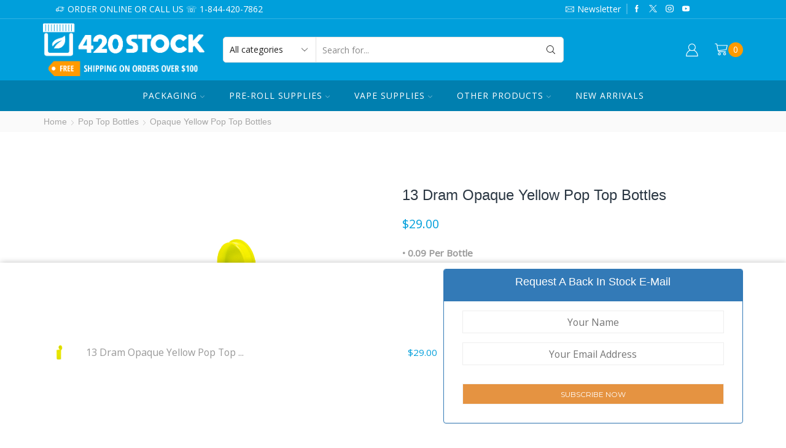

--- FILE ---
content_type: text/html; charset=UTF-8
request_url: https://420stock.com/product/13-dram-opaque-yellow-pop-top-bottles/
body_size: 42692
content:

<!DOCTYPE html>
<html lang="en-US" xmlns="http://www.w3.org/1999/xhtml" prefix="og: http://ogp.me/ns# fb: http://www.facebook.com/2008/fbml product: http://ogp.me/ns/product#" >
<head>
	<meta charset="UTF-8" />
	<meta name="viewport" content="width=device-width, initial-scale=1.0, maximum-scale=1.0, user-scalable=0"/>
	<meta name='robots' content='index, follow, max-image-preview:large, max-snippet:-1, max-video-preview:-1' />
	<style>img:is([sizes="auto" i], [sizes^="auto," i]) { contain-intrinsic-size: 3000px 1500px }</style>
	
	<!-- This site is optimized with the Yoast SEO Premium plugin v24.9 (Yoast SEO v24.9) - https://yoast.com/wordpress/plugins/seo/ -->
	<title>13 Dram Opaque Yellow Pop Top Bottles - Bulk Wholesale Marijuana Packaging, Vape Cartridges, Joint Tubes, Custom Labels, and More!</title>
	<meta name="description" content="• 0.09 Per Bottle • 315 Bottles Per Case • Hold 1 Gram or Less" />
	<link rel="canonical" href="https://420stock.com/product/13-dram-opaque-yellow-pop-top-bottles/" />
	<meta property="og:locale" content="en_US" />
	<meta property="og:type" content="product" />
	<meta property="og:title" content="13 Dram Opaque Yellow Pop Top Bottles" />
	<meta property="og:description" content="• 0.09 Per Bottle  • 315 Bottles Per Case  • Hold 1 Gram or Less" />
	<meta property="og:url" content="https://420stock.com/product/13-dram-opaque-yellow-pop-top-bottles/" />
	<meta property="og:site_name" content="Bulk Wholesale Marijuana Packaging, Vape Cartridges, Joint Tubes, Custom Labels, and More!" />
	<meta property="article:modified_time" content="2021-03-04T21:40:33+00:00" />
	<meta property="og:image" content="https://420stock.com/wp-content/uploads/2016/01/pop-top_smallest_solid_6.png" />
	<meta property="og:image:width" content="4000" />
	<meta property="og:image:height" content="4000" />
	<meta property="og:image:type" content="image/png" />
	<meta name="twitter:card" content="summary_large_image" />
	<meta name="twitter:site" content="@420_stock" />
	<meta name="twitter:label1" content="Price" />
	<meta name="twitter:data1" content="&#036;29.00" />
	<meta name="twitter:label2" content="Availability" />
	<meta name="twitter:data2" content="Out of stock" />
	<script type="application/ld+json" class="yoast-schema-graph">{"@context":"https://schema.org","@graph":[{"@type":["WebPage","ItemPage"],"@id":"https://420stock.com/product/13-dram-opaque-yellow-pop-top-bottles/","url":"https://420stock.com/product/13-dram-opaque-yellow-pop-top-bottles/","name":"13 Dram Opaque Yellow Pop Top Bottles - Bulk Wholesale Marijuana Packaging, Vape Cartridges, Joint Tubes, Custom Labels, and More!","isPartOf":{"@id":"https://420stock.com/#website"},"primaryImageOfPage":{"@id":"https://420stock.com/product/13-dram-opaque-yellow-pop-top-bottles/#primaryimage"},"image":{"@id":"https://420stock.com/product/13-dram-opaque-yellow-pop-top-bottles/#primaryimage"},"thumbnailUrl":"https://420stock.com/wp-content/uploads/2016/01/pop-top_smallest_solid_6.png","breadcrumb":{"@id":"https://420stock.com/product/13-dram-opaque-yellow-pop-top-bottles/#breadcrumb"},"inLanguage":"en-US","potentialAction":{"@type":"BuyAction","target":"https://420stock.com/product/13-dram-opaque-yellow-pop-top-bottles/"}},{"@type":"ImageObject","inLanguage":"en-US","@id":"https://420stock.com/product/13-dram-opaque-yellow-pop-top-bottles/#primaryimage","url":"https://420stock.com/wp-content/uploads/2016/01/pop-top_smallest_solid_6.png","contentUrl":"https://420stock.com/wp-content/uploads/2016/01/pop-top_smallest_solid_6.png","width":4000,"height":4000},{"@type":"BreadcrumbList","@id":"https://420stock.com/product/13-dram-opaque-yellow-pop-top-bottles/#breadcrumb","itemListElement":[{"@type":"ListItem","position":1,"name":"Home","item":"https://420stock.com/"},{"@type":"ListItem","position":2,"name":"Shop","item":"https://420stock.com/shop/"},{"@type":"ListItem","position":3,"name":"13 Dram Opaque Yellow Pop Top Bottles"}]},{"@type":"WebSite","@id":"https://420stock.com/#website","url":"https://420stock.com/","name":"Bulk Wholesale Marijuana Packaging, Vape Cartridges, Joint Tubes, Custom Labels, and More!","description":"Bulk Wholesale Marijuana Packaging, Vape Cartridges, Pre Roll Supplies, Custom Labels, and More!","publisher":{"@id":"https://420stock.com/#organization"},"potentialAction":[{"@type":"SearchAction","target":{"@type":"EntryPoint","urlTemplate":"https://420stock.com/?s={search_term_string}"},"query-input":{"@type":"PropertyValueSpecification","valueRequired":true,"valueName":"search_term_string"}}],"inLanguage":"en-US"},{"@type":["Organization","Place","WholesaleStore"],"@id":"https://420stock.com/#organization","name":"420 Stock","url":"https://420stock.com/","logo":{"@id":"https://420stock.com/product/13-dram-opaque-yellow-pop-top-bottles/#local-main-organization-logo"},"image":{"@id":"https://420stock.com/product/13-dram-opaque-yellow-pop-top-bottles/#local-main-organization-logo"},"sameAs":["https://www.facebook.com/420Stock","https://x.com/420_stock","https://www.instagram.com/420stock/","https://www.youtube.com/channel/UCev7kgsG6kDOIqLm7Ioo2vA"],"address":{"@id":"https://420stock.com/product/13-dram-opaque-yellow-pop-top-bottles/#local-main-place-address"},"geo":{"@type":"GeoCoordinates","latitude":"38.52017","longitude":"-121.3773464"},"telephone":["(844) 420-7862"],"openingHoursSpecification":[{"@type":"OpeningHoursSpecification","dayOfWeek":["Sunday","Saturday"],"opens":"00:00","closes":"00:00"},{"@type":"OpeningHoursSpecification","dayOfWeek":["Monday","Tuesday","Wednesday","Thursday","Friday"],"opens":"10:00","closes":"18:00"}],"email":"info@420stock.com","priceRange":"$$"},{"@type":"PostalAddress","@id":"https://420stock.com/product/13-dram-opaque-yellow-pop-top-bottles/#local-main-place-address","streetAddress":"5861 88th St., Suite 300","addressLocality":"Sacramento","postalCode":"95828","addressRegion":"California","addressCountry":"US"},{"@type":"ImageObject","inLanguage":"en-US","@id":"https://420stock.com/product/13-dram-opaque-yellow-pop-top-bottles/#local-main-organization-logo","url":"https://420stock.com/wp-content/uploads/2018/06/420-logo-one-color.svg","contentUrl":"https://420stock.com/wp-content/uploads/2018/06/420-logo-one-color.svg","width":580,"height":116,"caption":"420 Stock"}]}</script>
	<meta property="product:price:amount" content="29.00" />
	<meta property="product:price:currency" content="USD" />
	<meta property="og:availability" content="out of stock" />
	<meta property="product:availability" content="out of stock" />
	<meta property="product:retailer_item_id" content="POP853" />
	<meta property="product:condition" content="new" />
	<meta name="geo.placename" content="Sacramento" />
	<meta name="geo.position" content="38.52017;-121.3773464" />
	<meta name="geo.region" content="United States (US)" />
	<!-- / Yoast SEO Premium plugin. -->



<link rel="alternate" type="application/rss+xml" title="Bulk Wholesale Marijuana Packaging, Vape Cartridges, Joint Tubes, Custom Labels, and More! &raquo; Feed" href="https://420stock.com/feed/" />
<link rel="alternate" type="application/rss+xml" title="Bulk Wholesale Marijuana Packaging, Vape Cartridges, Joint Tubes, Custom Labels, and More! &raquo; Comments Feed" href="https://420stock.com/comments/feed/" />
<link data-minify="1" rel='stylesheet' id='wc-authorize-net-cim-credit-card-checkout-block-css' href='https://420stock.com/wp-content/cache/min/1/wp-content/plugins/woocommerce-gateway-authorize-net-cim/assets/css/blocks/wc-authorize-net-cim-checkout-block.css?ver=1759719941' type='text/css' media='all' />
<link data-minify="1" rel='stylesheet' id='wc-authorize-net-cim-echeck-checkout-block-css' href='https://420stock.com/wp-content/cache/min/1/wp-content/plugins/woocommerce-gateway-authorize-net-cim/assets/css/blocks/wc-authorize-net-cim-checkout-block.css?ver=1759719941' type='text/css' media='all' />
<style id='safe-svg-svg-icon-style-inline-css' type='text/css'>
.safe-svg-cover{text-align:center}.safe-svg-cover .safe-svg-inside{display:inline-block;max-width:100%}.safe-svg-cover svg{height:100%;max-height:100%;max-width:100%;width:100%}

</style>
<style id='classic-theme-styles-inline-css' type='text/css'>
/*! This file is auto-generated */
.wp-block-button__link{color:#fff;background-color:#32373c;border-radius:9999px;box-shadow:none;text-decoration:none;padding:calc(.667em + 2px) calc(1.333em + 2px);font-size:1.125em}.wp-block-file__button{background:#32373c;color:#fff;text-decoration:none}
</style>
<style id='global-styles-inline-css' type='text/css'>
:root{--wp--preset--aspect-ratio--square: 1;--wp--preset--aspect-ratio--4-3: 4/3;--wp--preset--aspect-ratio--3-4: 3/4;--wp--preset--aspect-ratio--3-2: 3/2;--wp--preset--aspect-ratio--2-3: 2/3;--wp--preset--aspect-ratio--16-9: 16/9;--wp--preset--aspect-ratio--9-16: 9/16;--wp--preset--color--black: #000000;--wp--preset--color--cyan-bluish-gray: #abb8c3;--wp--preset--color--white: #ffffff;--wp--preset--color--pale-pink: #f78da7;--wp--preset--color--vivid-red: #cf2e2e;--wp--preset--color--luminous-vivid-orange: #ff6900;--wp--preset--color--luminous-vivid-amber: #fcb900;--wp--preset--color--light-green-cyan: #7bdcb5;--wp--preset--color--vivid-green-cyan: #00d084;--wp--preset--color--pale-cyan-blue: #8ed1fc;--wp--preset--color--vivid-cyan-blue: #0693e3;--wp--preset--color--vivid-purple: #9b51e0;--wp--preset--gradient--vivid-cyan-blue-to-vivid-purple: linear-gradient(135deg,rgba(6,147,227,1) 0%,rgb(155,81,224) 100%);--wp--preset--gradient--light-green-cyan-to-vivid-green-cyan: linear-gradient(135deg,rgb(122,220,180) 0%,rgb(0,208,130) 100%);--wp--preset--gradient--luminous-vivid-amber-to-luminous-vivid-orange: linear-gradient(135deg,rgba(252,185,0,1) 0%,rgba(255,105,0,1) 100%);--wp--preset--gradient--luminous-vivid-orange-to-vivid-red: linear-gradient(135deg,rgba(255,105,0,1) 0%,rgb(207,46,46) 100%);--wp--preset--gradient--very-light-gray-to-cyan-bluish-gray: linear-gradient(135deg,rgb(238,238,238) 0%,rgb(169,184,195) 100%);--wp--preset--gradient--cool-to-warm-spectrum: linear-gradient(135deg,rgb(74,234,220) 0%,rgb(151,120,209) 20%,rgb(207,42,186) 40%,rgb(238,44,130) 60%,rgb(251,105,98) 80%,rgb(254,248,76) 100%);--wp--preset--gradient--blush-light-purple: linear-gradient(135deg,rgb(255,206,236) 0%,rgb(152,150,240) 100%);--wp--preset--gradient--blush-bordeaux: linear-gradient(135deg,rgb(254,205,165) 0%,rgb(254,45,45) 50%,rgb(107,0,62) 100%);--wp--preset--gradient--luminous-dusk: linear-gradient(135deg,rgb(255,203,112) 0%,rgb(199,81,192) 50%,rgb(65,88,208) 100%);--wp--preset--gradient--pale-ocean: linear-gradient(135deg,rgb(255,245,203) 0%,rgb(182,227,212) 50%,rgb(51,167,181) 100%);--wp--preset--gradient--electric-grass: linear-gradient(135deg,rgb(202,248,128) 0%,rgb(113,206,126) 100%);--wp--preset--gradient--midnight: linear-gradient(135deg,rgb(2,3,129) 0%,rgb(40,116,252) 100%);--wp--preset--font-size--small: 13px;--wp--preset--font-size--medium: 20px;--wp--preset--font-size--large: 36px;--wp--preset--font-size--x-large: 42px;--wp--preset--spacing--20: 0.44rem;--wp--preset--spacing--30: 0.67rem;--wp--preset--spacing--40: 1rem;--wp--preset--spacing--50: 1.5rem;--wp--preset--spacing--60: 2.25rem;--wp--preset--spacing--70: 3.38rem;--wp--preset--spacing--80: 5.06rem;--wp--preset--shadow--natural: 6px 6px 9px rgba(0, 0, 0, 0.2);--wp--preset--shadow--deep: 12px 12px 50px rgba(0, 0, 0, 0.4);--wp--preset--shadow--sharp: 6px 6px 0px rgba(0, 0, 0, 0.2);--wp--preset--shadow--outlined: 6px 6px 0px -3px rgba(255, 255, 255, 1), 6px 6px rgba(0, 0, 0, 1);--wp--preset--shadow--crisp: 6px 6px 0px rgba(0, 0, 0, 1);}:where(.is-layout-flex){gap: 0.5em;}:where(.is-layout-grid){gap: 0.5em;}body .is-layout-flex{display: flex;}.is-layout-flex{flex-wrap: wrap;align-items: center;}.is-layout-flex > :is(*, div){margin: 0;}body .is-layout-grid{display: grid;}.is-layout-grid > :is(*, div){margin: 0;}:where(.wp-block-columns.is-layout-flex){gap: 2em;}:where(.wp-block-columns.is-layout-grid){gap: 2em;}:where(.wp-block-post-template.is-layout-flex){gap: 1.25em;}:where(.wp-block-post-template.is-layout-grid){gap: 1.25em;}.has-black-color{color: var(--wp--preset--color--black) !important;}.has-cyan-bluish-gray-color{color: var(--wp--preset--color--cyan-bluish-gray) !important;}.has-white-color{color: var(--wp--preset--color--white) !important;}.has-pale-pink-color{color: var(--wp--preset--color--pale-pink) !important;}.has-vivid-red-color{color: var(--wp--preset--color--vivid-red) !important;}.has-luminous-vivid-orange-color{color: var(--wp--preset--color--luminous-vivid-orange) !important;}.has-luminous-vivid-amber-color{color: var(--wp--preset--color--luminous-vivid-amber) !important;}.has-light-green-cyan-color{color: var(--wp--preset--color--light-green-cyan) !important;}.has-vivid-green-cyan-color{color: var(--wp--preset--color--vivid-green-cyan) !important;}.has-pale-cyan-blue-color{color: var(--wp--preset--color--pale-cyan-blue) !important;}.has-vivid-cyan-blue-color{color: var(--wp--preset--color--vivid-cyan-blue) !important;}.has-vivid-purple-color{color: var(--wp--preset--color--vivid-purple) !important;}.has-black-background-color{background-color: var(--wp--preset--color--black) !important;}.has-cyan-bluish-gray-background-color{background-color: var(--wp--preset--color--cyan-bluish-gray) !important;}.has-white-background-color{background-color: var(--wp--preset--color--white) !important;}.has-pale-pink-background-color{background-color: var(--wp--preset--color--pale-pink) !important;}.has-vivid-red-background-color{background-color: var(--wp--preset--color--vivid-red) !important;}.has-luminous-vivid-orange-background-color{background-color: var(--wp--preset--color--luminous-vivid-orange) !important;}.has-luminous-vivid-amber-background-color{background-color: var(--wp--preset--color--luminous-vivid-amber) !important;}.has-light-green-cyan-background-color{background-color: var(--wp--preset--color--light-green-cyan) !important;}.has-vivid-green-cyan-background-color{background-color: var(--wp--preset--color--vivid-green-cyan) !important;}.has-pale-cyan-blue-background-color{background-color: var(--wp--preset--color--pale-cyan-blue) !important;}.has-vivid-cyan-blue-background-color{background-color: var(--wp--preset--color--vivid-cyan-blue) !important;}.has-vivid-purple-background-color{background-color: var(--wp--preset--color--vivid-purple) !important;}.has-black-border-color{border-color: var(--wp--preset--color--black) !important;}.has-cyan-bluish-gray-border-color{border-color: var(--wp--preset--color--cyan-bluish-gray) !important;}.has-white-border-color{border-color: var(--wp--preset--color--white) !important;}.has-pale-pink-border-color{border-color: var(--wp--preset--color--pale-pink) !important;}.has-vivid-red-border-color{border-color: var(--wp--preset--color--vivid-red) !important;}.has-luminous-vivid-orange-border-color{border-color: var(--wp--preset--color--luminous-vivid-orange) !important;}.has-luminous-vivid-amber-border-color{border-color: var(--wp--preset--color--luminous-vivid-amber) !important;}.has-light-green-cyan-border-color{border-color: var(--wp--preset--color--light-green-cyan) !important;}.has-vivid-green-cyan-border-color{border-color: var(--wp--preset--color--vivid-green-cyan) !important;}.has-pale-cyan-blue-border-color{border-color: var(--wp--preset--color--pale-cyan-blue) !important;}.has-vivid-cyan-blue-border-color{border-color: var(--wp--preset--color--vivid-cyan-blue) !important;}.has-vivid-purple-border-color{border-color: var(--wp--preset--color--vivid-purple) !important;}.has-vivid-cyan-blue-to-vivid-purple-gradient-background{background: var(--wp--preset--gradient--vivid-cyan-blue-to-vivid-purple) !important;}.has-light-green-cyan-to-vivid-green-cyan-gradient-background{background: var(--wp--preset--gradient--light-green-cyan-to-vivid-green-cyan) !important;}.has-luminous-vivid-amber-to-luminous-vivid-orange-gradient-background{background: var(--wp--preset--gradient--luminous-vivid-amber-to-luminous-vivid-orange) !important;}.has-luminous-vivid-orange-to-vivid-red-gradient-background{background: var(--wp--preset--gradient--luminous-vivid-orange-to-vivid-red) !important;}.has-very-light-gray-to-cyan-bluish-gray-gradient-background{background: var(--wp--preset--gradient--very-light-gray-to-cyan-bluish-gray) !important;}.has-cool-to-warm-spectrum-gradient-background{background: var(--wp--preset--gradient--cool-to-warm-spectrum) !important;}.has-blush-light-purple-gradient-background{background: var(--wp--preset--gradient--blush-light-purple) !important;}.has-blush-bordeaux-gradient-background{background: var(--wp--preset--gradient--blush-bordeaux) !important;}.has-luminous-dusk-gradient-background{background: var(--wp--preset--gradient--luminous-dusk) !important;}.has-pale-ocean-gradient-background{background: var(--wp--preset--gradient--pale-ocean) !important;}.has-electric-grass-gradient-background{background: var(--wp--preset--gradient--electric-grass) !important;}.has-midnight-gradient-background{background: var(--wp--preset--gradient--midnight) !important;}.has-small-font-size{font-size: var(--wp--preset--font-size--small) !important;}.has-medium-font-size{font-size: var(--wp--preset--font-size--medium) !important;}.has-large-font-size{font-size: var(--wp--preset--font-size--large) !important;}.has-x-large-font-size{font-size: var(--wp--preset--font-size--x-large) !important;}
:where(.wp-block-post-template.is-layout-flex){gap: 1.25em;}:where(.wp-block-post-template.is-layout-grid){gap: 1.25em;}
:where(.wp-block-columns.is-layout-flex){gap: 2em;}:where(.wp-block-columns.is-layout-grid){gap: 2em;}
:root :where(.wp-block-pullquote){font-size: 1.5em;line-height: 1.6;}
</style>
<link data-minify="1" rel='stylesheet' id='sb-style-css' href='https://420stock.com/wp-content/cache/min/1/wp-content/plugins/sb-woocommerce-infinite-scroll/assets/css/sbsa.css?ver=1759719941' type='text/css' media='all' />
<link data-minify="1" rel='stylesheet' id='sb-animate-style-css' href='https://420stock.com/wp-content/cache/min/1/wp-content/plugins/sb-woocommerce-infinite-scroll/assets/css/animate.css?ver=1759719941' type='text/css' media='all' />
<style id='woocommerce-inline-inline-css' type='text/css'>
.woocommerce form .form-row .required { visibility: visible; }
</style>
<link rel='stylesheet' id='sv-wc-payment-gateway-payment-form-v5_15_2-css' href='https://420stock.com/wp-content/plugins/woocommerce-gateway-authorize-net-cim/vendor/skyverge/wc-plugin-framework/woocommerce/payment-gateway/assets/css/frontend/sv-wc-payment-gateway-payment-form.min.css?ver=5.15.2' type='text/css' media='all' />
<link data-minify="1" rel='stylesheet' id='brands-styles-css' href='https://420stock.com/wp-content/cache/min/1/wp-content/plugins/woocommerce/assets/css/brands.css?ver=1759719941' type='text/css' media='all' />
<link rel='stylesheet' id='etheme-parent-style-css' href='https://420stock.com/wp-content/themes/xstore/xstore.min.css?ver=0.0.1' type='text/css' media='all' />
<link data-minify="1" rel='stylesheet' id='child-style-css' href='https://420stock.com/wp-content/cache/min/1/wp-content/themes/xstore-child/style.css?ver=1759719941' type='text/css' media='all' />
<link rel='stylesheet' id='etheme-wpb-style-css' href='https://420stock.com/wp-content/themes/xstore/css/wpb.min.css?ver=0.0.1' type='text/css' media='all' />
<link data-minify="1" rel='stylesheet' id='js_composer_front-css' href='https://420stock.com/wp-content/cache/min/1/wp-content/plugins/js_composer/assets/css/js_composer.min.css?ver=1759719941' type='text/css' media='all' />
<link rel='stylesheet' id='etheme-breadcrumbs-css' href='https://420stock.com/wp-content/themes/xstore/css/modules/breadcrumbs.min.css?ver=0.0.1' type='text/css' media='all' />
<link rel='stylesheet' id='etheme-back-top-css' href='https://420stock.com/wp-content/themes/xstore/css/modules/back-top.min.css?ver=0.0.1' type='text/css' media='all' />
<link rel='stylesheet' id='etheme-woocommerce-css' href='https://420stock.com/wp-content/themes/xstore/css/modules/woocommerce/global.min.css?ver=0.0.1' type='text/css' media='all' />
<link rel='stylesheet' id='etheme-woocommerce-archive-css' href='https://420stock.com/wp-content/themes/xstore/css/modules/woocommerce/archive.min.css?ver=0.0.1' type='text/css' media='all' />
<link rel='stylesheet' id='etheme-swatches-style-css' href='https://420stock.com/wp-content/themes/xstore/css/swatches.min.css?ver=0.0.1' type='text/css' media='all' />
<link rel='stylesheet' id='etheme-single-product-css' href='https://420stock.com/wp-content/themes/xstore/css/modules/woocommerce/single-product/single-product.min.css?ver=0.0.1' type='text/css' media='all' />
<link rel='stylesheet' id='etheme-single-product-elements-css' href='https://420stock.com/wp-content/themes/xstore/css/modules/woocommerce/single-product/single-product-elements.min.css?ver=0.0.1' type='text/css' media='all' />
<link rel='stylesheet' id='etheme-single-product-sticky-cart-css' href='https://420stock.com/wp-content/themes/xstore/css/modules/woocommerce/single-product/sticky-cart.min.css?ver=0.0.1' type='text/css' media='all' />
<link rel='stylesheet' id='etheme-star-rating-css' href='https://420stock.com/wp-content/themes/xstore/css/modules/star-rating.min.css?ver=0.0.1' type='text/css' media='all' />
<link rel='stylesheet' id='etheme-comments-css' href='https://420stock.com/wp-content/themes/xstore/css/modules/comments.min.css?ver=0.0.1' type='text/css' media='all' />
<link rel='stylesheet' id='etheme-single-post-meta-css' href='https://420stock.com/wp-content/themes/xstore/css/modules/blog/single-post/meta.min.css?ver=0.0.1' type='text/css' media='all' />
<link rel='stylesheet' id='etheme-contact-forms-css' href='https://420stock.com/wp-content/themes/xstore/css/modules/contact-forms.min.css?ver=0.0.1' type='text/css' media='all' />
<style id='xstore-icons-font-inline-css' type='text/css'>
@font-face {
				  font-family: 'xstore-icons';
				  src:
				    url('https://420stock.com/wp-content/themes/xstore/fonts/xstore-icons-light.ttf') format('truetype'),
				    url('https://420stock.com/wp-content/themes/xstore/fonts/xstore-icons-light.woff2') format('woff2'),
				    url('https://420stock.com/wp-content/themes/xstore/fonts/xstore-icons-light.woff') format('woff'),
				    url('https://420stock.com/wp-content/themes/xstore/fonts/xstore-icons-light.svg#xstore-icons') format('svg');
				  font-weight: normal;
				  font-style: normal;
				  font-display: swap;
				}
</style>
<link rel='stylesheet' id='etheme-header-search-css' href='https://420stock.com/wp-content/themes/xstore/css/modules/layout/header/parts/search.min.css?ver=0.0.1' type='text/css' media='all' />
<link rel='stylesheet' id='etheme-header-menu-css' href='https://420stock.com/wp-content/themes/xstore/css/modules/layout/header/parts/menu.min.css?ver=0.0.1' type='text/css' media='all' />
<link data-minify="1" rel='stylesheet' id='xstore-kirki-styles-css' href='https://420stock.com/wp-content/cache/min/1/wp-content/uploads/xstore/kirki-styles.css?ver=1759719941' type='text/css' media='all' />
<link rel='stylesheet' id='cwginstock_frontend_css-css' href='https://420stock.com/wp-content/plugins/back-in-stock-notifier-for-woocommerce/assets/css/frontend.min.css?ver=5.8.1' type='text/css' media='' />
<link rel='stylesheet' id='cwginstock_bootstrap-css' href='https://420stock.com/wp-content/plugins/back-in-stock-notifier-for-woocommerce/assets/css/bootstrap.min.css?ver=5.8.1' type='text/css' media='' />
<style id='rocket-lazyload-inline-css' type='text/css'>
.rll-youtube-player{position:relative;padding-bottom:56.23%;height:0;overflow:hidden;max-width:100%;}.rll-youtube-player:focus-within{outline: 2px solid currentColor;outline-offset: 5px;}.rll-youtube-player iframe{position:absolute;top:0;left:0;width:100%;height:100%;z-index:100;background:0 0}.rll-youtube-player img{bottom:0;display:block;left:0;margin:auto;max-width:100%;width:100%;position:absolute;right:0;top:0;border:none;height:auto;-webkit-transition:.4s all;-moz-transition:.4s all;transition:.4s all}.rll-youtube-player img:hover{-webkit-filter:brightness(75%)}.rll-youtube-player .play{height:100%;width:100%;left:0;top:0;position:absolute;background:url(https://420stock.com/wp-content/plugins/wp-rocket/assets/img/youtube.png) no-repeat center;background-color: transparent !important;cursor:pointer;border:none;}
</style>
<script type="text/javascript" src="https://420stock.com/wp-includes/js/jquery/jquery.min.js?ver=3.7.1" id="jquery-core-js"></script>
<script type="text/javascript" src="https://420stock.com/wp-includes/js/jquery/jquery-migrate.min.js?ver=3.4.1" id="jquery-migrate-js"></script>
<script type="text/javascript" src="//420stock.com/wp-content/plugins/revslider/sr6/assets/js/rbtools.min.js?ver=6.7.29" async id="tp-tools-js"></script>
<script type="text/javascript" src="//420stock.com/wp-content/plugins/revslider/sr6/assets/js/rs6.min.js?ver=6.7.31" async id="revmin-js"></script>
<script type="text/javascript" src="https://420stock.com/wp-content/plugins/woocommerce/assets/js/jquery-blockui/jquery.blockUI.min.js?ver=2.7.0-wc.9.8.1" id="jquery-blockui-js" data-wp-strategy="defer" data-rocket-defer defer></script>
<script type="text/javascript" id="wc-add-to-cart-js-extra">
/* <![CDATA[ */
var wc_add_to_cart_params = {"ajax_url":"\/wp-admin\/admin-ajax.php","wc_ajax_url":"\/?wc-ajax=%%endpoint%%","i18n_view_cart":"View cart","cart_url":"https:\/\/420stock.com\/cart\/","is_cart":"","cart_redirect_after_add":"no"};
/* ]]> */
</script>
<script type="text/javascript" src="https://420stock.com/wp-content/plugins/woocommerce/assets/js/frontend/add-to-cart.min.js?ver=9.8.1" id="wc-add-to-cart-js" data-wp-strategy="defer" data-rocket-defer defer></script>
<script type="text/javascript" src="https://420stock.com/wp-content/plugins/woocommerce/assets/js/zoom/jquery.zoom.min.js?ver=1.7.21-wc.9.8.1" id="zoom-js" defer="defer" data-wp-strategy="defer"></script>
<script type="text/javascript" id="wc-single-product-js-extra">
/* <![CDATA[ */
var wc_single_product_params = {"i18n_required_rating_text":"Please select a rating","i18n_rating_options":["1 of 5 stars","2 of 5 stars","3 of 5 stars","4 of 5 stars","5 of 5 stars"],"i18n_product_gallery_trigger_text":"View full-screen image gallery","review_rating_required":"yes","flexslider":{"rtl":false,"animation":"slide","smoothHeight":true,"directionNav":false,"controlNav":"thumbnails","slideshow":false,"animationSpeed":500,"animationLoop":false,"allowOneSlide":false},"zoom_enabled":"1","zoom_options":[],"photoswipe_enabled":"","photoswipe_options":{"shareEl":false,"closeOnScroll":false,"history":false,"hideAnimationDuration":0,"showAnimationDuration":0},"flexslider_enabled":""};
/* ]]> */
</script>
<script type="text/javascript" src="https://420stock.com/wp-content/plugins/woocommerce/assets/js/frontend/single-product.min.js?ver=9.8.1" id="wc-single-product-js" defer="defer" data-wp-strategy="defer"></script>
<script type="text/javascript" src="https://420stock.com/wp-content/plugins/woocommerce/assets/js/js-cookie/js.cookie.min.js?ver=2.1.4-wc.9.8.1" id="js-cookie-js" defer="defer" data-wp-strategy="defer"></script>
<script type="text/javascript" id="woocommerce-js-extra">
/* <![CDATA[ */
var woocommerce_params = {"ajax_url":"\/wp-admin\/admin-ajax.php","wc_ajax_url":"\/?wc-ajax=%%endpoint%%","i18n_password_show":"Show password","i18n_password_hide":"Hide password"};
/* ]]> */
</script>
<script type="text/javascript" src="https://420stock.com/wp-content/plugins/woocommerce/assets/js/frontend/woocommerce.min.js?ver=9.8.1" id="woocommerce-js" defer="defer" data-wp-strategy="defer"></script>
<script data-minify="1" type="text/javascript" src="https://420stock.com/wp-content/cache/min/1/wp-content/plugins/js_composer/assets/js/vendors/woocommerce-add-to-cart.js?ver=1759719941" id="vc_woocommerce-add-to-cart-js-js" data-rocket-defer defer></script>
<script type="text/javascript" id="etheme-js-extra">
/* <![CDATA[ */
var etConfig = {"noresults":"No results were found!","ajaxSearchResultsArrow":"<svg version=\"1.1\" width=\"1em\" height=\"1em\" class=\"arrow\" xmlns=\"http:\/\/www.w3.org\/2000\/svg\" xmlns:xlink=\"http:\/\/www.w3.org\/1999\/xlink\" x=\"0px\" y=\"0px\" viewBox=\"0 0 100 100\" style=\"enable-background:new 0 0 100 100;\" xml:space=\"preserve\"><path d=\"M99.1186676,94.8567734L10.286458,6.0255365h53.5340881c1.6616173,0,3.0132561-1.3516402,3.0132561-3.0127683\r\n\tS65.4821625,0,63.8205452,0H3.0137398c-1.6611279,0-3.012768,1.3516402-3.012768,3.0127683v60.8068047\r\n\tc0,1.6616135,1.3516402,3.0132523,3.012768,3.0132523s3.012768-1.3516388,3.012768-3.0132523V10.2854862L94.8577423,99.117691\r\n\tC95.4281311,99.6871109,96.1841202,100,96.9886856,100c0.8036041,0,1.5595856-0.3128891,2.129982-0.882309\r\n\tC100.2924805,97.9419327,100.2924805,96.0305862,99.1186676,94.8567734z\"><\/path><\/svg>","successfullyAdded":"Product added.","successfullyRemoved":"Product removed.","successfullyUpdated":"Product quantity updated.","successfullyCopied":"Copied to clipboard","saleStarts":"Sale starts in:","saleFinished":"This sale already finished","confirmQuestion":"Are you sure?","viewCart":"View cart","cartPageUrl":"https:\/\/420stock.com\/cart\/","checkCart":"Please check your <a href='https:\/\/420stock.com\/cart\/'>cart.<\/a>","contBtn":"Continue shopping","checkBtn":"Checkout","ajaxProductAddedNotify":{"type":"alert","linked_products_type":"upsell"},"variationGallery":"","quickView":{"type":"popup","position":"right","layout":"default","variationGallery":"","css":{"quick-view":"        <link rel=\"stylesheet\" href=\"https:\/\/420stock.com\/wp-content\/themes\/xstore\/css\/modules\/woocommerce\/quick-view.min.css?ver=0.0.1\" type=\"text\/css\" media=\"all\" \/> \t\t","skeleton":"        <link rel=\"stylesheet\" href=\"https:\/\/420stock.com\/wp-content\/themes\/xstore\/css\/modules\/skeleton.min.css?ver=0.0.1\" type=\"text\/css\" media=\"all\" \/> \t\t","single-product":"        <link rel=\"stylesheet\" href=\"https:\/\/420stock.com\/wp-content\/themes\/xstore\/css\/modules\/woocommerce\/single-product\/single-product.min.css?ver=0.0.1\" type=\"text\/css\" media=\"all\" \/> \t\t","single-product-elements":"        <link rel=\"stylesheet\" href=\"https:\/\/420stock.com\/wp-content\/themes\/xstore\/css\/modules\/woocommerce\/single-product\/single-product-elements.min.css?ver=0.0.1\" type=\"text\/css\" media=\"all\" \/> \t\t","single-post-meta":"        <link rel=\"stylesheet\" href=\"https:\/\/420stock.com\/wp-content\/themes\/xstore\/css\/modules\/blog\/single-post\/meta.min.css?ver=0.0.1\" type=\"text\/css\" media=\"all\" \/> \t\t"}},"speedOptimization":{"imageLoadingOffset":"200px"},"popupAddedToCart":[],"builders":{"is_wpbakery":true},"Product":"Products","Pages":"Pages","Post":"Posts","Portfolio":"Portfolio","Product_found":"{{count}} Products found","Pages_found":"{{count}} Pages found","Post_found":"{{count}} Posts found","Portfolio_found":"{{count}} Portfolio found","show_more":"Show {{count}} more","show_all":"View all results","items_found":"{{count}} items found","item_found":"{{count}} item found","single_product_builder":"","fancy_select_categories":"","is_search_history":"0","search_history_length":"7","search_type":"input","search_ajax_history_time":"5","noSuggestionNoticeWithMatches":"No results were found!<p>No items matched your search {{search_value}}.<\/p>","ajaxurl":"https:\/\/420stock.com\/wp-admin\/admin-ajax.php","woocommerceSettings":{"is_woocommerce":true,"is_swatches":true,"ajax_filters":false,"ajax_pagination":false,"is_single_product_builder":false,"mini_cart_content_quantity_input":false,"widget_show_more_text":"more","widget_show_less_text":"Show less","sidebar_off_canvas_icon":"<svg version=\"1.1\" width=\"1em\" height=\"1em\" id=\"Layer_1\" xmlns=\"http:\/\/www.w3.org\/2000\/svg\" xmlns:xlink=\"http:\/\/www.w3.org\/1999\/xlink\" x=\"0px\" y=\"0px\" viewBox=\"0 0 100 100\" style=\"enable-background:new 0 0 100 100;\" xml:space=\"preserve\"><path d=\"M94.8,0H5.6C4,0,2.6,0.9,1.9,2.3C1.1,3.7,1.3,5.4,2.2,6.7l32.7,46c0,0,0,0,0,0c1.2,1.6,1.8,3.5,1.8,5.5v37.5c0,1.1,0.4,2.2,1.2,3c0.8,0.8,1.8,1.2,3,1.2c0.6,0,1.1-0.1,1.6-0.3l18.4-7c1.6-0.5,2.7-2.1,2.7-3.9V58.3c0-2,0.6-3.9,1.8-5.5c0,0,0,0,0,0l32.7-46c0.9-1.3,1.1-3,0.3-4.4C97.8,0.9,96.3,0,94.8,0z M61.4,49.7c-1.8,2.5-2.8,5.5-2.8,8.5v29.8l-16.8,6.4V58.3c0-3.1-1-6.1-2.8-8.5L7.3,5.1h85.8L61.4,49.7z\"><\/path><\/svg>","ajax_add_to_cart_archives":true,"cart_url":"https:\/\/420stock.com\/cart\/","cart_redirect_after_add":false,"home_url":"https:\/\/420stock.com\/","shop_url":"https:\/\/420stock.com\/shop\/","single_product_autoscroll_tabs_mobile":true,"cart_progress_currency_pos":"left","cart_progress_thousand_sep":",","cart_progress_decimal_sep":".","cart_progress_num_decimals":"2","is_smart_addtocart":"","primary_attribute":"et_none"},"notices":{"ajax-filters":"Ajax error: cannot get filters result","post-product":"Ajax error: cannot get post\/product result","products":"Ajax error: cannot get products result","posts":"Ajax error: cannot get posts result","element":"Ajax error: cannot get element result","portfolio":"Ajax error: problem with ajax et_portfolio_ajax action","portfolio-pagination":"Ajax error: problem with ajax et_portfolio_ajax_pagination action","menu":"Ajax error: problem with ajax menu_posts action","noMatchFound":"No matches found","variationGalleryNotAvailable":"Variation Gallery not available on variation id","localStorageFull":"Seems like your localStorage is full"},"layoutSettings":{"layout":"wide","is_rtl":false,"is_mobile":false,"mobHeaderStart":992,"menu_storage_key":"etheme_06708e8be8380e2422651c6fcebad2c4","ajax_dropdowns_from_storage":1},"sidebar":{"closed_pc_by_default":true},"et_global":{"classes":{"skeleton":"skeleton-body","mfp":"et-mfp-opened"},"is_customize_preview":false,"mobHeaderStart":992},"etCookies":{"cache_time":3}};
/* ]]> */
</script>
<script type="text/javascript" src="https://420stock.com/wp-content/themes/xstore/js/etheme-scripts.min.js?ver=0.0.1" id="etheme-js" data-rocket-defer defer></script>
<script type="text/javascript" id="et-woo-swatches-js-extra">
/* <![CDATA[ */
var sten_wc_params = {"ajax_url":"https:\/\/420stock.com\/wp-admin\/admin-ajax.php","is_customize_preview":"","is_singular_product":"1","show_selected_title":"both","show_select_type":"","show_select_type_price":"1","add_to_cart_btn_text":"Add to cart","read_more_btn_text":"Read More","read_more_about_btn_text":"about","read_more_for_btn_text":"for","select_options_btn_text":"Select options","i18n_no_matching_variations_text":"Sorry, no products matched your selection. Please choose a different combination."};
/* ]]> */
</script>
<script type="text/javascript" src="https://420stock.com/wp-content/plugins/et-core-plugin/packages/st-woo-swatches/public/js/frontend.min.js?ver=1.0" id="et-woo-swatches-js" data-rocket-defer defer></script>
<script type="text/javascript" src="https://420stock.com/wp-includes/js/dist/hooks.min.js?ver=4d63a3d491d11ffd8ac6" id="wp-hooks-js"></script>
<script type="text/javascript" id="wpm-js-extra">
/* <![CDATA[ */
var wpm = {"ajax_url":"https:\/\/420stock.com\/wp-admin\/admin-ajax.php","root":"https:\/\/420stock.com\/wp-json\/","nonce_wp_rest":"4d283fcb74","nonce_ajax":"3fc0894f87"};
/* ]]> */
</script>
<script type="text/javascript" src="https://420stock.com/wp-content/plugins/woocommerce-google-adwords-conversion-tracking-tag/js/public/wpm-public.p1.min.js?ver=1.47.0" id="wpm-js" data-rocket-defer defer></script>
<script type="text/javascript" id="ajax_operation_script-js-extra">
/* <![CDATA[ */
var bigdatacloud_key = {"key":""};
var myAjax = {"ajaxurl":"https:\/\/420stock.com\/wp-admin\/admin-ajax.php"};
/* ]]> */
</script>
<script data-minify="1" type="text/javascript" src="https://420stock.com/wp-content/cache/min/1/wp-content/plugins/woocommerce-anti-fraud/assets/js/geoloc.js?ver=1759719941" id="ajax_operation_script-js" data-rocket-defer defer></script>
<script></script>		<script>
			window.wc_ga_pro = {};

			window.wc_ga_pro.ajax_url = 'https://420stock.com/wp-admin/admin-ajax.php';

			window.wc_ga_pro.available_gateways = {"authorize_net_cim_credit_card":"Credit Card"};

			// interpolate json by replacing placeholders with variables (only used by UA tracking)
			window.wc_ga_pro.interpolate_json = function( object, variables ) {

				if ( ! variables ) {
					return object;
				}

				let j = JSON.stringify( object );

				for ( let k in variables ) {
					j = j.split( '{$' + k + '}' ).join( variables[ k ] );
				}

				return JSON.parse( j );
			};

			// return the title for a payment gateway
			window.wc_ga_pro.get_payment_method_title = function( payment_method ) {
				return window.wc_ga_pro.available_gateways[ payment_method ] || payment_method;
			};

			// check if an email is valid
			window.wc_ga_pro.is_valid_email = function( email ) {
				return /[^\s@]+@[^\s@]+\.[^\s@]+/.test( email );
			};
		</script>
				<!-- Start WooCommerce Google Analytics Pro -->
				<script>
			(function(i,s,o,g,r,a,m){i['GoogleAnalyticsObject']=r;i[r]=i[r]||function(){
				(i[r].q=i[r].q||[]).push(arguments)},i[r].l=1*new Date();a=s.createElement(o),
				m=s.getElementsByTagName(o)[0];a.async=1;a.src=g;m.parentNode.insertBefore(a,m)
			})(window,document,'script','https://www.google-analytics.com/analytics.js','ga');
						ga( 'create', 'UA-79772539-1', {"cookieDomain":"auto"} );
			ga( 'set', 'forceSSL', true );
																		ga( 'require', 'ec' );

			
			(function() {

				// trigger an event the old-fashioned way to avoid a jQuery dependency and still support IE
				const event = document.createEvent('Event');

				event.initEvent( 'wc_google_analytics_pro_loaded', true, true );

				document.dispatchEvent( event );
			})();
		</script>
				<!-- end WooCommerce Google Analytics Pro -->
		<link rel="https://api.w.org/" href="https://420stock.com/wp-json/" /><link rel="alternate" title="JSON" type="application/json" href="https://420stock.com/wp-json/wp/v2/product/8938" /><link rel="EditURI" type="application/rsd+xml" title="RSD" href="https://420stock.com/xmlrpc.php?rsd" />
<meta name="generator" content="WordPress 6.7.2" />
<meta name="generator" content="WooCommerce 9.8.1" />
<link rel='shortlink' href='https://420stock.com/?p=8938' />
<!-- Google tag (gtag.js) -->
<script async src="https://www.googletagmanager.com/gtag/js?id=AW-859547673"></script>
<script>
  window.dataLayer = window.dataLayer || [];
  function gtag(){dataLayer.push(arguments);}
  gtag('js', new Date());

  gtag('config', 'AW-859547673');
</script>
<script>  var el_i13_login_captcha=null; var el_i13_register_captcha=null; </script>			<link rel="prefetch" as="font" href="https://420stock.com/wp-content/themes/xstore/fonts/xstore-icons-light.woff?v=9.4.14" type="font/woff">
					<link rel="prefetch" as="font" href="https://420stock.com/wp-content/themes/xstore/fonts/xstore-icons-light.woff2?v=9.4.14" type="font/woff2">
		<style>
	.woocommerce .product.product-type-variable .price del.wcwp-wholesale-price-range,
	.woocommerce .product.product-type-variable .price ins.wcwp-wholesale-price-range{
		display:block;
	}
	.product-type-variable .price ins.wcwp-wholesale-price-range{
		line-height: .85em;
	}
	ul.products li.product.product-type-variable .price ins.wcwp-wholesale-price-range,
	.woocommerce .product.product-type-variable .price ins.wcwp-wholesale-price-range{
		margin-left:0;
	}

	.woocommerce .product.product-type-variable .price del.wcwp-wholesale-price-range+ins {
		margin-left: 0;
	}
</style>
			<noscript><style>.woocommerce-product-gallery{ opacity: 1 !important; }</style></noscript>
	
<!-- START Pixel Manager for WooCommerce -->

		<script>

			window.wpmDataLayer = window.wpmDataLayer || {};
			window.wpmDataLayer = Object.assign(window.wpmDataLayer, {"cart":{},"cart_item_keys":{},"version":{"number":"1.47.0","pro":false,"eligible_for_updates":false,"distro":"fms","beta":false,"show":true},"pixels":{"google":{"linker":{"settings":null},"user_id":false,"ads":{"conversion_ids":{"AW-859547673":"R50ZCKODwLcYEJnQ7pkD"},"dynamic_remarketing":{"status":true,"id_type":"post_id","send_events_with_parent_ids":true},"google_business_vertical":"retail","phone_conversion_number":"","phone_conversion_label":""},"tracking_id":"AW-859547673","tcf_support":false,"consent_mode":{"is_active":true,"wait_for_update":500,"ads_data_redaction":false,"url_passthrough":true}}},"shop":{"list_name":"Product | 13 Dram Opaque Yellow Pop Top Bottles","list_id":"product_13-dram-opaque-yellow-pop-top-bottles","page_type":"product","product_type":"simple","currency":"USD","selectors":{"addToCart":[],"beginCheckout":[]},"order_duplication_prevention":true,"view_item_list_trigger":{"test_mode":false,"background_color":"green","opacity":0.5,"repeat":true,"timeout":1000,"threshold":0.8},"variations_output":true,"session_active":true},"page":{"id":8938,"title":"13 Dram Opaque Yellow Pop Top Bottles","type":"product","categories":[],"parent":{"id":0,"title":"13 Dram Opaque Yellow Pop Top Bottles","type":"product","categories":[]}},"general":{"user_logged_in":false,"scroll_tracking_thresholds":[],"page_id":8938,"exclude_domains":[],"server_2_server":{"active":false,"ip_exclude_list":[]},"consent_management":{"explicit_consent":false},"lazy_load_pmw":false}});

		</script>

		
<!-- END Pixel Manager for WooCommerce -->
			<meta name="pm-dataLayer-meta" content="8938" class="wpmProductId"
				  data-id="8938">
					<script>
			(window.wpmDataLayer = window.wpmDataLayer || {}).products             = window.wpmDataLayer.products || {};
			window.wpmDataLayer.products[8938] = {"id":"8938","sku":"POP853","price":31.54,"brand":"","quantity":1,"dyn_r_ids":{"post_id":"8938","sku":"POP853","gpf":"woocommerce_gpf_8938","gla":"gla_8938"},"is_variable":false,"type":"simple","name":"13 Dram Opaque Yellow Pop Top Bottles","category":["Opaque Yellow Pop Top Bottles"],"is_variation":false};
					</script>
		
<!-- BEGIN Clicky Analytics v2.2.3 Tracking - https://deconf.com/clicky-analytics-dashboard-wordpress/ -->
<script type="text/javascript">
  var clicky_custom = clicky_custom || {};
  clicky_custom.outbound_pattern = ['/go/','/out/'];
</script>

<script data-minify="1" async src="https://420stock.com/wp-content/cache/min/1/101132007.js?ver=1759719942"></script>

<!-- END Clicky Analytics v2.2.3 Tracking - https://deconf.com/clicky-analytics-dashboard-wordpress/ -->

<meta name="generator" content="Powered by WPBakery Page Builder - drag and drop page builder for WordPress."/>
<meta name="generator" content="Powered by Slider Revolution 6.7.31 - responsive, Mobile-Friendly Slider Plugin for WordPress with comfortable drag and drop interface." />
<link rel="icon" href="https://420stock.com/wp-content/uploads/2018/07/cropped-420Stock-Icon-32x32.png" sizes="32x32" />
<link rel="icon" href="https://420stock.com/wp-content/uploads/2018/07/cropped-420Stock-Icon-192x192.png" sizes="192x192" />
<link rel="apple-touch-icon" href="https://420stock.com/wp-content/uploads/2018/07/cropped-420Stock-Icon-180x180.png" />
<meta name="msapplication-TileImage" content="https://420stock.com/wp-content/uploads/2018/07/cropped-420Stock-Icon-270x270.png" />
<script>function setREVStartSize(e){
			//window.requestAnimationFrame(function() {
				window.RSIW = window.RSIW===undefined ? window.innerWidth : window.RSIW;
				window.RSIH = window.RSIH===undefined ? window.innerHeight : window.RSIH;
				try {
					var pw = document.getElementById(e.c).parentNode.offsetWidth,
						newh;
					pw = pw===0 || isNaN(pw) || (e.l=="fullwidth" || e.layout=="fullwidth") ? window.RSIW : pw;
					e.tabw = e.tabw===undefined ? 0 : parseInt(e.tabw);
					e.thumbw = e.thumbw===undefined ? 0 : parseInt(e.thumbw);
					e.tabh = e.tabh===undefined ? 0 : parseInt(e.tabh);
					e.thumbh = e.thumbh===undefined ? 0 : parseInt(e.thumbh);
					e.tabhide = e.tabhide===undefined ? 0 : parseInt(e.tabhide);
					e.thumbhide = e.thumbhide===undefined ? 0 : parseInt(e.thumbhide);
					e.mh = e.mh===undefined || e.mh=="" || e.mh==="auto" ? 0 : parseInt(e.mh,0);
					if(e.layout==="fullscreen" || e.l==="fullscreen")
						newh = Math.max(e.mh,window.RSIH);
					else{
						e.gw = Array.isArray(e.gw) ? e.gw : [e.gw];
						for (var i in e.rl) if (e.gw[i]===undefined || e.gw[i]===0) e.gw[i] = e.gw[i-1];
						e.gh = e.el===undefined || e.el==="" || (Array.isArray(e.el) && e.el.length==0)? e.gh : e.el;
						e.gh = Array.isArray(e.gh) ? e.gh : [e.gh];
						for (var i in e.rl) if (e.gh[i]===undefined || e.gh[i]===0) e.gh[i] = e.gh[i-1];
											
						var nl = new Array(e.rl.length),
							ix = 0,
							sl;
						e.tabw = e.tabhide>=pw ? 0 : e.tabw;
						e.thumbw = e.thumbhide>=pw ? 0 : e.thumbw;
						e.tabh = e.tabhide>=pw ? 0 : e.tabh;
						e.thumbh = e.thumbhide>=pw ? 0 : e.thumbh;
						for (var i in e.rl) nl[i] = e.rl[i]<window.RSIW ? 0 : e.rl[i];
						sl = nl[0];
						for (var i in nl) if (sl>nl[i] && nl[i]>0) { sl = nl[i]; ix=i;}
						var m = pw>(e.gw[ix]+e.tabw+e.thumbw) ? 1 : (pw-(e.tabw+e.thumbw)) / (e.gw[ix]);
						newh =  (e.gh[ix] * m) + (e.tabh + e.thumbh);
					}
					var el = document.getElementById(e.c);
					if (el!==null && el) el.style.height = newh+"px";
					el = document.getElementById(e.c+"_wrapper");
					if (el!==null && el) {
						el.style.height = newh+"px";
						el.style.display = "block";
					}
				} catch(e){
					console.log("Failure at Presize of Slider:" + e)
				}
			//});
		  };</script>
		<style type="text/css" id="wp-custom-css">
			.footer-columns-links a {
    font-size: 16px;
    font-family: 'Montserrat';
    font-weight: 400;
		color: #000000 !important;
}
.footer-columns-links a:hover {
	color: #009fdb !important;
}
.content-framed .post-heading, .post-template-framed .post-header .post-heading {
	z-index: 1;
}
.wpb_wrapper input {
	font-size: 13px;
	padding-left: 5px;
}

.banner .banner-content .content-inner {text-align: left !important;}		</style>
		<style id="kirki-inline-styles"></style><style type="text/css" class="et_custom-css">.onsale{width:3.75em;height:3.75em;line-height:1.2}.page-heading{margin-bottom:25px}.eapps-google-maps-bar-container{display:none !important}p{font-size:15px;font-weight:400}.button,.btn,input[type="submit"],form button{border:1px solid #f2f2f2;color:#fff;background-color:#E59341;-webkit-transition:all 0.2s linear;transition:all 0.2s linear}.button:hover,.btn:hover,input[type="submit"]:hover,form button:hover{background-color:#EA8E2C;-webkit-transition:all 0.2s linear;transition:all 0.2s linear;border:1px solid #e2e2e2}.actions button.btn.gray{background:#E59341}button#place_order{background:#E59341}.btn-checkout,.btn-view-cart,.vc_tta-color-grey.vc_tta-style-classic .vc_tta-tab a,.single_add_to_cart_button,.checkout-button,.button,.btn,input[type="submit"],.product-information .yith-wcwl-add-to-wishlist a:not(.alt){font-family:'Montserrat'}.btn.gray{background:#ccc}.cart-popup-banner .et-icon.et-internet{font-size:22px}.vc_tta-color-grey.vc_tta-style-classic .vc_tta-tab a{font-weight:400;text-transform:none}.et-look .banner{border:5px solid #00acc1}.posts-slider article h2{font-size:22px}.widget_product_categories.sidebar-widget ul li a,.wpb_widgetised_column .widget_product_categories ul li a,.widget_product_categories.sidebar-widget ul li>ul.children li>a,.wpb_widgetised_column .widget_product_categories ul li>ul.children li>a{text-transform:capitalize}.onsale,.product-images .sale-value{background:#00acc1}.widget_layered_nav ul li a{text-transform:capitalize}.widget_product_categories{}.sidebar-widget.widget_product_categories .product-categories{padding:25px 0}.sidebar-widget.widget_product_categories .widget-title{font-size:18px;margin-bottom:0}.product-information-inner{padding-top:5vw}.product-information .products-page-cats a,.product-info-wrapper .products-page-cats a,.product-summary-center .products-page-cats a{text-transform:capitalize}.single_add_to_cart_button,.before-checkout-form .button{background-color:#00acc1;border-color:#00acc1}.single_add_to_cart_button:hover,.before-checkout-form .button:hover,.form-row.place-order input[type="submit"]:hover,.et-wishlist-widget .wishlist-dropdown .buttons .btn-view-wishlist:hover{background-color:#EA8E2C!important;border-color:#EA8E2C!important}.widget_shopping_cart .btn-view-cart{background-color:#009fdb;border:2px solid #009fdb}.widget_shopping_cart .btn-view-cart:hover,.et-wishlist-widget .wishlist-dropdown .buttons .btn-view-wishlist{background-color:#00acc1!important;border-color:#00acc1!important}.product-information .yith-wcwl-add-to-wishlist{vertical-align:inherit}.quantity.buttons_added span{border-radius:26px;height:26px;line-height:25px;border:1px solid #d2d2d2;background-color:#fff;width:26px}.quantity.buttons_added span:before{position:relative}.quantity.buttons_added input[type="number"]{width:30px;height:26px;line-height:26px;background-color:transparent;border:none}.qty-span{text-transform:capitalize;margin-bottom:15px}.product-information .single_add_to_wishlist.button{padding-left:0;font-size:14px;font-weight:400;text-transform:capitalize}.product-information .single_add_to_wishlist.button:before{font-size:15px}.product-content .compare{text-transform:capitalize;font-weight:400;font-size:14px;padding-left:25px}.product-information .product_meta,.product-info-wrapper .product_meta,.product-summary-center .product_meta{margin-top:20px}.product-information a.add_to_wishlist.button{background-color:transparent !important;text-transform:capitalize;font-size:14px}.woocommerce .product-information a.add_to_wishlist.button:before{content:"\f08a" !important;font-family:FontAwesome !important;background-color:transparent !important;transition:all 0.2s linear;margin-right:5px}.product-information .yith-wcwl-add-to-wishlist a:not(.alt){background-color:transparent !important;text-transform:capitalize;font-size:14px !important;top:0 !important;font-weight:400}.woocommerce .product-information .yith-wcwl-add-to-wishlist a:not(.alt):before,.woocommerce .product-info-wrapper .yith-wcwl-add-to-wishlist a:not(.alt):before,.woocommerce .product-summary-center .yith-wcwl-add-to-wishlist a:not(.alt):before{background-color:transparent !important;height:auto;padding:0;top:0 !important;text-transform:capitalize;font-size:15px !important;content:"\f08a" !important;color:#00acc1 !important;font-family:FontAwesome !important}.thumbnails-list li{border:2px solid transparent}.thumbnails-list .active-thumbnail li{border:2px solid #00acc1}.single-product .tabs .wc-tabs{border-bottom:1px solid #e6e6e6}.single-product .tabs .tab-title span:after{bottom:-18px}.products-title{text-align:left}.products-title span{text-transform:capitalize}.product-information .yith-wcwl-add-to-wishlist{display:block}.product-information .cart,.product-information .cart + .yith-wcwl-add-to-wishlist{margin-bottom:0}.qty-span{display:none}.quantity.buttons_added{margin-right:30px;display:inline-block}.mc4wp-form-fields>p>label{display:none}.mc4wp-form{position:relative;margin-bottom:20px}.mc4wp-form p{margin-bottom:0;line-height:1.5}.mc4wp-form input[type="email"]{background-color:rgba(255,255,255,1);border:1px solid rgba(250,250,250,0.3);color:#666;width:100%;max-width:100%;height:50px}.mc4wp-form input[type="email"]:focus{border:1px solid rgba(255,255,255,0.8)}.mc4wp-form input[type="submit"]{background-color:#00678c !important;opacity:1;top:0;right:0;position:absolute;height:50px;width:50px;font-size:0;background:url(https://420stock.com/wp-content/uploads/2018/07/mailchimp-plus.png) no-repeat center;background-size:16px;-webkit-transition:all 0.2s linear;transition:all 0.2s linear;border:0}.mc4wp-form input[type="submit"]:hover{opacity:1;background-color:#3bb2de}.mc4wp-form label{display:none}.mc4wp-alert p{background:red;color:white;margin-top:10px;line-height:28px;font-size:12px;padding:0 10px}.mc4wp-form ::-webkit-input-placeholder{color:#999}.mc4wp-form :-moz-placeholder{color:#999}.mc4wp-form ::-moz-placeholder{color:#999}.mc4wp-form :-ms-input-placeholder{color:#999}.plus-gray .mc4wp-form input[type="submit"]{background:url(http://8theme.com/demo/xstore/wp-content/themes/xstore/images/mailchimp-plus-gray.png) no-repeat center}.plus-gray .mc4wp-form input[type="submit"]{background:url(http://8theme.com/demo/xstore/wp-content/themes/xstore/images/plus-white.png) no-repeat center}.et-mailchimp input::-webkit-input-placeholder{color:#a6a6a6!important}.et-mailchimp input::-moz-placeholder{color:#a6a6a6!important}.et-mailchimp input:-moz-placeholder{color:#a6a6a6!important}.et-mailchimp input:-ms-input-placeholder{color:#a6a6a6!important}#etheme-popup .mc4wp-form .et-mailchimp input[type="email"]{background-color:#f5f5f5}.quick-view-popup .added-cart-tooltip{margin-top:-120px}.quick-view-popup .added-cart-tooltip:before{left:auto;right:15px}.quick-view-popup .added-cart-tooltip:after{left:auto;right:15px}.secondary-menu-wrapper .menu li.menu-item-has-children>.nav-sublist-dropdown{top:-50px !important}.subscribe{font-weight:700 !important;font-size:26px !important;line-height:32px !important;color:#fff !important}.side-categories .banner .banner-content a,.banner .banner-content a{font-size:23px}p.wysija-paragraph{width:80% !important;max-width:100% !important;float:left !important}.wysija-input{width:100% !important;height:54px !important;line-height:54px}.widget_wysija_cont .wysija-submit{display:inline-block;margin-top:0;width:20%;max-width:20%;height:54px;line-height:54px;padding:0}.wpseo_locations{margin-top:90px}.wpseo_locations .about-author-title,.wpseo_locations .author-info,.wpseo_locations .meta-post{display:none}#etheme-static-block-2 h2 a{color:#fff}.mobile-menu-wrapper .menu>li .sub-menu{background-color:#0B0500}.mobile-menu-wrapper .menu .menu-back a{border-bottom:1px solid #585858}@media only screen and (max-width:767px){.product-information .cart{margin-bottom:15px !important}}@media only scree and (max-width:480px){.et-look .et-isotope-item:not(.product){width:100% !important}.footer-links-bakery{text-align:center !important}}.footer-links-bakery{text-align:right}.footer-links-bakery a{font-size:16px;font-family:'Montserrat';font-weight:400;margin-right:24px;margin-left:24px}.footer-links-bakery a:first-child{margin-left:0}.footer-links-bakery a:last-child{margin-right:0 !important}@media only screen and (max-width:979px){.footer-links-bakery a{display:inline-block;margin:0 20px 15px 0 !important}.content-product .product-title{font-size:14px}}.gform_wrapper.gravity-theme select{padding:0 8px}.gform_footer input[type="submit"]{text-align:center !important;width:302px;max-width:100%;padding-right:15px;padding-left:15px}.onsale,.product-images .sale-value{background:#009fdb}@media (min-width:993px){}@media (min-width:768px) and (max-width:992px){}@media (min-width:481px) and (max-width:767px){.purchase-wrapper{right:90px;bottom:6px}.footer-links-bakery{text-align:center}.slider-row .vc_column-inner{padding-left:0;padding-right:0}.side-categories{margin-top:20px}.side-categories .vc_column-inner{padding-left:0;padding-right:0}.left-cat-mobile{padding-right:10px}.right-cat-mobile{padding-left:10px}.side-categories .banner .banner-content,.banner .banner-content{text-align:left !important}.side-categories .banner .banner-content a,.banner .banner-content a{font-size:14px;text-align:left !important}.side-categories .vc_row{margin-left:-5px;margin-right:-5px}}@media (max-width:480px){#intercom-launcher{bottom:38px!important;right:38px!important}.purchase-wrapper{right:90px;bottom:6px}.footer-links-bakery{text-align:center}.slider-row .vc_column-inner{padding-left:0;padding-right:0}.side-categories{margin-top:20px}.side-categories .vc_column-inner{padding-left:0;padding-right:0}.left-cat-mobile{padding-right:10px}.right-cat-mobile{padding-left:10px}.side-categories .banner .banner-content,.banner .banner-content{text-align:left !important}.side-categories .banner .banner-content a,.banner .banner-content a{font-size:14px;text-align:left !important}.side-categories .vc_row{margin-left:-5px;margin-right:-5px}}.page-heading,.breadcrumb-trail{margin-bottom:25px}.breadcrumb-trail .page-heading{background-color:transparent}@media only screen and (max-width:1230px){.swiper-custom-left,.middle-inside .swiper-entry .swiper-button-prev,.middle-inside.swiper-entry .swiper-button-prev{left:-15px}.swiper-custom-right,.middle-inside .swiper-entry .swiper-button-next,.middle-inside.swiper-entry .swiper-button-next{right:-15px}.middle-inbox .swiper-entry .swiper-button-prev,.middle-inbox.swiper-entry .swiper-button-prev{left:8px}.middle-inbox .swiper-entry .swiper-button-next,.middle-inbox.swiper-entry .swiper-button-next{right:8px}.swiper-entry:hover .swiper-custom-left,.middle-inside .swiper-entry:hover .swiper-button-prev,.middle-inside.swiper-entry:hover .swiper-button-prev{left:-5px}.swiper-entry:hover .swiper-custom-right,.middle-inside .swiper-entry:hover .swiper-button-next,.middle-inside.swiper-entry:hover .swiper-button-next{right:-5px}.middle-inbox .swiper-entry:hover .swiper-button-prev,.middle-inbox.swiper-entry:hover .swiper-button-prev{left:5px}.middle-inbox .swiper-entry:hover .swiper-button-next,.middle-inbox.swiper-entry:hover .swiper-button-next{right:5px}}.header-main-menu.et_element-top-level .menu{margin-right:-0px;margin-left:-0px}@media only screen and (max-width:992px){.header-wrapper,.site-header-vertical{display:none}}@media only screen and (min-width:993px){.mobile-header-wrapper{display:none}}.swiper-container{width:auto}.content-product .product-content-image img,.category-grid img,.categoriesCarousel .category-grid img{width:100%}.etheme-elementor-slider:not(.swiper-container-initialized,.swiper-initialized) .swiper-slide{max-width:calc(100% / var(--slides-per-view,4))}.etheme-elementor-slider[data-animation]:not(.swiper-container-initialized,.swiper-initialized,[data-animation=slide],[data-animation=coverflow]) .swiper-slide{max-width:100%}body:not([data-elementor-device-mode]) .etheme-elementor-off-canvas__container{transition:none;opacity:0;visibility:hidden;position:fixed}</style><noscript><style> .wpb_animate_when_almost_visible { opacity: 1; }</style></noscript><style type="text/css" data-type="et_vc_shortcodes-custom-css">@media only screen and (max-width: 1199px) and (min-width: 769px) { div.et-md-no-bg { background-image: none !important; } }@media only screen and (max-width: 768px) and (min-width: 480px) { div.et-sm-no-bg { background-image: none !important; } }@media only screen and (max-width: 480px) {div.et-xs-no-bg { background-image: none !important; }}</style><noscript><style id="rocket-lazyload-nojs-css">.rll-youtube-player, [data-lazy-src]{display:none !important;}</style></noscript></head>
<body class="product-template-default single single-product postid-8938 theme-xstore woocommerce woocommerce-page woocommerce-no-js et_cart-type-2 et_b_dt_header-not-overlap et_b_mob_header-not-overlap breadcrumbs-type-left wide et-preloader-off et-catalog-off  sticky-message-on global-product-name-on et-enable-swatch wpb-js-composer js-comp-ver-8.4 vc_responsive" data-mode="light">



<div class="template-container">

		<div class="template-content">
		<div class="page-wrapper">
			<header id="header" class="site-header sticky"  data-type="sticky"><div class="header-wrapper">
<div class="header-top-wrapper ">
	<div class="header-top" data-title="Header top">
		<div class="et-row-container">
			<div class="et-wrap-columns flex align-items-center">		
				
		
        <div class="et_column et_col-xs-5 et_col-xs-offset-0 pos-static">
			

<style>                .connect-block-element-9B9sP {
                    --connect-block-space: 1px;
                    margin: 0 -1px;
                }
                .et_element.connect-block-element-9B9sP > div,
                .et_element.connect-block-element-9B9sP > form.cart,
                .et_element.connect-block-element-9B9sP > .price {
                    margin: 0 1px;
                }
                                    .et_element.connect-block-element-9B9sP > .et_b_header-widget > div, 
                    .et_element.connect-block-element-9B9sP > .et_b_header-widget > ul {
                        margin-left: 1px;
                        margin-right: 1px;
                    }
                    .et_element.connect-block-element-9B9sP .widget_nav_menu .menu > li > a {
                        margin: 0 1px                    }
/*                    .et_element.connect-block-element-9B9sP .widget_nav_menu .menu .menu-item-has-children > a:after {
                        right: 1px;
                    }*/
                </style><div class="et_element et_connect-block flex flex-row connect-block-element-9B9sP align-items-center justify-content-start">

<div class="et_promo_text_carousel swiper-entry pos-relative arrows-hovered ">
	<div class="swiper-container  et_element" data-loop="true" data-speed="300" data-breakpoints="1" data-xs-slides="1" data-sm-slides="1" data-md-slides="1" data-lt-slides="1" data-slides-per-view="1" data-slides-per-group="1"  data-autoplay=''>
		<div class="header-promo-text et-promo-text-carousel swiper-wrapper">
							<div class="swiper-slide flex justify-content-center align-items-center">
					<span class="et_b-icon"><svg xmlns="http://www.w3.org/2000/svg" width="1em" height="1em" viewBox="0 0 24 24"><path d="M23.448 7.248h-3.24v-1.032c0-0.528-0.432-0.96-0.96-0.96h-11.784c-0.528 0-0.96 0.432-0.96 0.96v2.304h-3.048c0 0 0 0 0 0-0.192 0-0.384 0.096-0.48 0.264l-1.56 2.736h-0.864c-0.312 0-0.552 0.24-0.552 0.552v4.416c0 0.288 0.24 0.552 0.552 0.552h1.032c0.264 1.032 1.176 1.728 2.208 1.728 0.144 0 0.288-0.024 0.432-0.048 0.888-0.168 1.584-0.816 1.8-1.68h1.032c0.048 0 0.12-0.024 0.168-0.024 0.072 0.024 0.168 0.024 0.24 0.024h5.040c0.288 1.176 1.44 1.92 2.64 1.68 0.888-0.168 1.584-0.816 1.8-1.68h2.328c0.528 0 0.96-0.432 0.96-0.96v-3.48h2.4c0.312 0 0.552-0.24 0.552-0.552s-0.24-0.552-0.552-0.552h-2.4v-1.032h0.288c0.312 0 0.552-0.24 0.552-0.552s-0.24-0.552-0.552-0.552h-0.288v-1.032h3.24c0.312 0 0.552-0.24 0.552-0.552-0.024-0.288-0.264-0.528-0.576-0.528zM16.848 7.8c0 0.312 0.24 0.552 0.552 0.552h1.728v1.032h-4.68c-0.312 0-0.552 0.24-0.552 0.552s0.24 0.552 0.552 0.552h4.656v1.032h-2.568c-0.144 0-0.288 0.048-0.384 0.168-0.096 0.096-0.168 0.24-0.168 0.384 0 0.312 0.24 0.552 0.552 0.552h2.544v3.312h-2.16c-0.144-0.552-0.456-1.008-0.936-1.344-0.504-0.336-1.104-0.48-1.704-0.36-0.888 0.168-1.584 0.816-1.8 1.68l-4.92-0.024 0.024-9.552 11.496 0.024v0.888h-1.728c-0.264 0-0.504 0.24-0.504 0.552zM14.712 15.288c0.648 0 1.2 0.528 1.2 1.2 0 0.648-0.528 1.2-1.2 1.2-0.648 0-1.2-0.528-1.2-1.2 0.024-0.672 0.552-1.2 1.2-1.2zM3.792 15.288c0.648 0 1.2 0.528 1.2 1.2 0 0.648-0.528 1.2-1.2 1.2s-1.2-0.528-1.2-1.2c0.024-0.672 0.552-1.2 1.2-1.2zM6.48 12.6v3.312h-0.48c-0.144-0.552-0.456-1.008-0.936-1.344-0.504-0.336-1.104-0.48-1.704-0.36-0.888 0.168-1.584 0.816-1.8 1.68h-0.48v-3.288h5.4zM6.48 9.624v1.896h-3.792l1.080-1.872h2.712z"></path></svg></span>					<span class="text-nowrap">ORDER ONLINE OR CALL US ☏ 1-844-420-7862</span>
														</div>
					</div>
					</div>
</div>

</div>        </div>
			
				
		
        <div class="et_column et_col-xs-5 et_col-xs-offset-2 pos-static">
			

<style>                .connect-block-element-NunZA {
                    --connect-block-space: 5px;
                    margin: 0 -5px;
                }
                .et_element.connect-block-element-NunZA > div,
                .et_element.connect-block-element-NunZA > form.cart,
                .et_element.connect-block-element-NunZA > .price {
                    margin: 0 5px;
                }
                                    .et_element.connect-block-element-NunZA > .et_b_header-widget > div, 
                    .et_element.connect-block-element-NunZA > .et_b_header-widget > ul {
                        margin-left: 5px;
                        margin-right: 5px;
                    }
                    .et_element.connect-block-element-NunZA .widget_nav_menu .menu > li > a {
                        margin: 0 5px                    }
/*                    .et_element.connect-block-element-NunZA .widget_nav_menu .menu .menu-item-has-children > a:after {
                        right: 5px;
                    }*/
                </style><div class="et_element et_connect-block flex flex-row connect-block-element-NunZA align-items-center justify-content-center">

<div class="et_element et_b_header-newsletter et-popup_toggle align-items-center flex-inline pointer " data-type="newsletter" data-popup-on="click">
	<span class="align-items-center flex-inline et-toggle">
					<span class="et_b-icon">
				<svg version="1.1" xmlns="http://www.w3.org/2000/svg" width="1em" height="1em" viewBox="0 0 24 24"><path d="M23.928 5.424c-0.024-0.648-0.552-1.152-1.176-1.152h-21.504c-0.648 0-1.176 0.528-1.176 1.176v13.128c0 0.648 0.528 1.176 1.176 1.176h21.504c0.648 0 1.176-0.528 1.176-1.176v-13.152zM22.512 5.4l-10.512 6.576-10.512-6.576h21.024zM1.248 16.992v-10.416l7.344 4.584-7.344 5.832zM1.224 18.456l8.352-6.624 2.064 1.32c0.192 0.12 0.432 0.12 0.624 0l2.064-1.32 8.4 6.648 0.024 0.096c0 0 0 0.024-0.024 0.024h-21.48c-0.024 0-0.024 0-0.024-0.024v-0.12zM22.752 6.648v10.344l-7.344-5.808 7.344-4.536z"></path></svg>			</span>
				
					<span class="et-element-label ">
				Newsletter			</span>
			</span>
</div>

<span class="et_connect-block-sep"></span>

<div class="et_element et_b_header-socials et-socials flex flex-nowrap align-items-center  justify-content-end mob-justify-content-center et_element-top-level flex-row" >
	        <a href="https://www.facebook.com/420Stock"             data-tooltip="Facebook" title="Facebook">
            <span class="screen-reader-text hidden">Facebook</span>
			<svg xmlns="http://www.w3.org/2000/svg" width="1em" height="1em" viewBox="0 0 24 24"><path d="M13.488 8.256v-3c0-0.84 0.672-1.488 1.488-1.488h1.488v-3.768h-2.976c-2.472 0-4.488 2.016-4.488 4.512v3.744h-3v3.744h3v12h4.512v-12h3l1.488-3.744h-4.512z"></path></svg>        </a>
	        <a href="https://twitter.com/420_stock"             data-tooltip="Twitter" title="Twitter">
            <span class="screen-reader-text hidden">Twitter</span>
			<svg xmlns="http://www.w3.org/2000/svg" width="1em" height="1em" viewBox="0 0 32 32"><path d="M0.365 32h2.747l10.687-12.444 8.549 12.444h9.305l-12.71-18.447 11.675-13.543h-2.712l-10.152 11.795-8.11-11.805h-9.296l12.252 17.788-12.235 14.212zM4.071 2.067h4.295l19.566 27.995h-4.295l-19.566-27.995z"></path></svg>        </a>
	        <a href="https://www.instagram.com/420stock/"             data-tooltip="Instagram" title="Instagram">
            <span class="screen-reader-text hidden">Instagram</span>
			<svg xmlns="http://www.w3.org/2000/svg" width="1em" height="1em" viewBox="0 0 24 24"><path d="M16.512 0h-9.024c-4.128 0-7.488 3.36-7.488 7.488v9c0 4.152 3.36 7.512 7.488 7.512h9c4.152 0 7.512-3.36 7.512-7.488v-9.024c0-4.128-3.36-7.488-7.488-7.488zM21.744 16.512c0 2.904-2.352 5.256-5.256 5.256h-9c-2.904 0-5.256-2.352-5.256-5.256v-9.024c0-2.904 2.352-5.256 5.256-5.256h9c2.904 0 5.256 2.352 5.256 5.256v9.024zM12 6c-3.312 0-6 2.688-6 6s2.688 6 6 6 6-2.688 6-6-2.688-6-6-6zM12 15.744c-2.064 0-3.744-1.68-3.744-3.744s1.68-3.744 3.744-3.744 3.744 1.68 3.744 3.744c0 2.064-1.68 3.744-3.744 3.744zM19.248 5.544c0 0.437-0.355 0.792-0.792 0.792s-0.792-0.355-0.792-0.792c0-0.437 0.355-0.792 0.792-0.792s0.792 0.355 0.792 0.792z"></path></svg>        </a>
	        <a href="https://www.youtube.com/channel/UCev7kgsG6kDOIqLm7Ioo2vA"             data-tooltip="Linkedin" title="Linkedin">
            <span class="screen-reader-text hidden">Linkedin</span>
			<svg xmlns="http://www.w3.org/2000/svg" width="1em" height="1em" viewBox="0 0 32 32"><path d="M31.050 7.041c-0.209-0.886-0.874-1.597-1.764-1.879-2.356-0.748-7.468-1.47-13.286-1.47s-10.93 0.722-13.287 1.47c-0.889 0.282-1.555 0.993-1.764 1.879-0.394 1.673-0.95 4.776-0.95 8.959s0.556 7.286 0.95 8.959c0.209 0.886 0.874 1.597 1.764 1.879 2.356 0.748 7.468 1.47 13.286 1.47s10.93-0.722 13.287-1.47c0.889-0.282 1.555-0.993 1.764-1.879 0.394-1.673 0.95-4.776 0.95-8.959s-0.556-7.286-0.95-8.959zM12.923 20.923v-9.846l9.143 4.923-9.143 4.923z"></path></svg>        </a>
	</div>

</div>        </div>
	</div>		</div>
	</div>
</div>

<div class="header-main-wrapper sticky">
	<div class="header-main" data-title="Header main">
		<div class="et-row-container et-container">
			<div class="et-wrap-columns flex align-items-center">		
				
		
        <div class="et_column et_col-xs-3 et_col-xs-offset-0">
			

    <div class="et_element et_b_header-logo align-start mob-align-center et_element-top-level" >
        <a href="https://420stock.com">
            <span><img width="1162" height="378" src="data:image/svg+xml,%3Csvg%20xmlns='http://www.w3.org/2000/svg'%20viewBox='0%200%201162%20378'%3E%3C/svg%3E" class="et_b_header-logo-img" alt="" data-lazy-srcset="https://420stock.com/wp-content/uploads/2024/01/420-Stock-Logo-Free-Shipping-100.png " 2x decoding="async" fetchpriority="high" data-lazy-src="https://420stock.com/wp-content/uploads/2024/01/420-Stock-Logo-Free-Shipping-100.png" /><noscript><img width="1162" height="378" src="https://420stock.com/wp-content/uploads/2024/01/420-Stock-Logo-Free-Shipping-100.png" class="et_b_header-logo-img" alt="" srcset="https://420stock.com/wp-content/uploads/2024/01/420-Stock-Logo-Free-Shipping-100.png " 2x decoding="async" fetchpriority="high" /></noscript></span><span class="fixed"><img width="1162" height="378" src="data:image/svg+xml,%3Csvg%20xmlns='http://www.w3.org/2000/svg'%20viewBox='0%200%201162%20378'%3E%3C/svg%3E" class="et_b_header-logo-img" alt="" data-lazy-srcset="https://420stock.com/wp-content/uploads/2024/01/420-Stock-Logo-Free-Shipping-100.png " 2x decoding="async" fetchpriority="high" data-lazy-src="https://420stock.com/wp-content/uploads/2024/01/420-Stock-Logo-Free-Shipping-100.png" /><noscript><img width="1162" height="378" src="https://420stock.com/wp-content/uploads/2024/01/420-Stock-Logo-Free-Shipping-100.png" class="et_b_header-logo-img" alt="" srcset="https://420stock.com/wp-content/uploads/2024/01/420-Stock-Logo-Free-Shipping-100.png " 2x decoding="async" fetchpriority="high" /></noscript></span>            
        </a>
    </div>

        </div>
			
				
		
        <div class="et_column et_col-xs-6 et_col-xs-offset-0">
			

<div class="et_element et_b_header-search flex align-items-center   et-content-right justify-content-center mob-justify-content- flex-basis-full et_element-top-level et-content-dropdown" >
		
	    
        <form action="https://420stock.com/" role="search" data-min="2" data-per-page="100"
                            class="ajax-search-form  ajax-with-suggestions input-input " method="get">
			
                <div class="input-row flex align-items-center " data-search-mode="dark">
                    					<select style="width: 100%; max-width: calc(122px + 1.4em)"  name='product_cat' id='product_cat-872' class='postform'>
	<option value='0' selected='selected'>All categories</option>
	<option class="level-0" value="apparel">Apparel</option>
	<option class="level-0" value="buddies-sifter-boxes">Buddies Sifter Boxes</option>
	<option class="level-0" value="compliant-labels">Compliant Labels</option>
	<option class="level-1" value="regular-labels">&nbsp;&nbsp;&nbsp;Regular Labels</option>
	<option class="level-0" value="concentrate-packaging">Concentrate Packaging</option>
	<option class="level-1" value="concentrate-envelopes">&nbsp;&nbsp;&nbsp;Concentrate Envelopes</option>
	<option class="level-1" value="glass-containers">&nbsp;&nbsp;&nbsp;Glass Containers</option>
	<option class="level-1" value="parchment-paper">&nbsp;&nbsp;&nbsp;Parchment Paper</option>
	<option class="level-1" value="plastic-concentrate-containers">&nbsp;&nbsp;&nbsp;Plastic Concentrate Containers</option>
	<option class="level-1" value="ptfe-sheets">&nbsp;&nbsp;&nbsp;PTFE &amp; FEP Sheets</option>
	<option class="level-1" value="silicone-containers">&nbsp;&nbsp;&nbsp;Silicone Containers</option>
	<option class="level-1" value="silicone-lined-containers-concentrate-packaging">&nbsp;&nbsp;&nbsp;Silicone Lined Containers</option>
	<option class="level-1" value="slim-shatter-containers">&nbsp;&nbsp;&nbsp;Slim Shatter Containers</option>
	<option class="level-1" value="syringe-bags">&nbsp;&nbsp;&nbsp;Syringe Bags</option>
	<option class="level-0" value="disposable-vape-pens">Disposable Vape Pens</option>
	<option class="level-0" value="dry-ice">Dry Ice</option>
	<option class="level-0" value="exit-bags">Exit Bags</option>
	<option class="level-1" value="child-resistant-exit-bags">&nbsp;&nbsp;&nbsp;Child Resistant Exit Bags</option>
	<option class="level-1" value="glossy-prescription-exit-bags">&nbsp;&nbsp;&nbsp;Glossy Prescription Exit Bags</option>
	<option class="level-1" value="kraft-exit-bags">&nbsp;&nbsp;&nbsp;Kraft Exit Bags</option>
	<option class="level-0" value="gloves">Gloves</option>
	<option class="level-0" value="grinders-2">Grinders</option>
	<option class="level-0" value="heat-sealing">Heat Sealing</option>
	<option class="level-0" value="humidity-packs">Humidity Packs</option>
	<option class="level-0" value="lighters">Lighters</option>
	<option class="level-0" value="mylar-bags">Mylar Bags</option>
	<option class="level-1" value="black-cr-bags">&nbsp;&nbsp;&nbsp;Black CR Bags</option>
	<option class="level-1" value="blackblack-mylar-bags">&nbsp;&nbsp;&nbsp;Black/Black Mylar Bags</option>
	<option class="level-1" value="black-black-soft-touch-bags">&nbsp;&nbsp;&nbsp;Black/Black Soft Touch Bags</option>
	<option class="level-1" value="black-clear-bags">&nbsp;&nbsp;&nbsp;Black/Clear Bags</option>
	<option class="level-1" value="child-resistant-bags">&nbsp;&nbsp;&nbsp;Child Resistant Bags</option>
	<option class="level-1" value="goldclear">&nbsp;&nbsp;&nbsp;Gold/Clear Bags</option>
	<option class="level-1" value="kraftclear-bags">&nbsp;&nbsp;&nbsp;Kraft/Clear Bags</option>
	<option class="level-1" value="pound-bags">&nbsp;&nbsp;&nbsp;Pound Bags</option>
	<option class="level-1" value="silverclear-bags">&nbsp;&nbsp;&nbsp;Silver/Clear Bags</option>
	<option class="level-1" value="trapper-bags">&nbsp;&nbsp;&nbsp;Trapper Bags</option>
	<option class="level-1" value="white-cr-bags">&nbsp;&nbsp;&nbsp;White CR Bags</option>
	<option class="level-1" value="whiteclear-bags">&nbsp;&nbsp;&nbsp;White/Clear Bags</option>
	<option class="level-1" value="whitewhite-bags">&nbsp;&nbsp;&nbsp;White/White Bags</option>
	<option class="level-0" value="other-products">Other Products</option>
	<option class="level-1" value="cvault-storage-containers">&nbsp;&nbsp;&nbsp;CVault Storage Containers</option>
	<option class="level-1" value="digital-scales">&nbsp;&nbsp;&nbsp;Digital Scales</option>
	<option class="level-1" value="trap-pax">&nbsp;&nbsp;&nbsp;Trap Pax Odor-Resistant Bags</option>
	<option class="level-0" value="pop-top-bottles">Pop Top Bottles</option>
	<option class="level-1" value="amber-pop-top-bottles-pop-top-bottles">&nbsp;&nbsp;&nbsp;Amber Pop Top Bottles</option>
	<option class="level-1" value="blue-pop-top-bottles-pop-top-bottles">&nbsp;&nbsp;&nbsp;Blue Pop Top Bottles</option>
	<option class="level-1" value="clear-pop-top-bottles">&nbsp;&nbsp;&nbsp;Clear Pop Top Bottles</option>
	<option class="level-1" value="green-pop-top-bottles">&nbsp;&nbsp;&nbsp;Green Pop Top Bottles</option>
	<option class="level-1" value="opaque-black-pop-top-bottles">&nbsp;&nbsp;&nbsp;Opaque Black Pop Top Bottles</option>
	<option class="level-1" value="opaque-blue-pop-top-bottles">&nbsp;&nbsp;&nbsp;Opaque Blue Pop Top Bottles</option>
	<option class="level-1" value="opaque-gold-pop-tops">&nbsp;&nbsp;&nbsp;Opaque Gold Pop Tops</option>
	<option class="level-1" value="opaque-pink-pop-top-bottles">&nbsp;&nbsp;&nbsp;Opaque Pink Pop Top Bottles</option>
	<option class="level-1" value="opaque-purple-pop-top-bottles">&nbsp;&nbsp;&nbsp;Opaque Purple Pop Top Bottles</option>
	<option class="level-1" value="opaque-white-pop-top-bottles">&nbsp;&nbsp;&nbsp;Opaque White Pop Top Bottles</option>
	<option class="level-1" value="opaque-yellow-pop-top-bottles">&nbsp;&nbsp;&nbsp;Opaque Yellow Pop Top Bottles</option>
	<option class="level-1" value="pink-pop-top-bottles">&nbsp;&nbsp;&nbsp;Pink Pop Top Bottles</option>
	<option class="level-1" value="translucent-pop-top-bottles">&nbsp;&nbsp;&nbsp;Translucent Pop Top Bottles</option>
	<option class="level-2" value="amber-pop-top-bottles">&nbsp;&nbsp;&nbsp;&nbsp;&nbsp;&nbsp;Amber Pop Top Bottles</option>
	<option class="level-0" value="pre-roll-supplies">Pre Roll Supplies</option>
	<option class="level-1" value="glass-mouthpieces">&nbsp;&nbsp;&nbsp;Glass Mouthpieces</option>
	<option class="level-1" value="pre-roll-machines">&nbsp;&nbsp;&nbsp;Pre Roll Machines</option>
	<option class="level-1" value="joint-tubes">&nbsp;&nbsp;&nbsp;Pre Roll Tubes</option>
	<option class="level-2" value="cone-shaped-pre-roll-tubes">&nbsp;&nbsp;&nbsp;&nbsp;&nbsp;&nbsp;Cone Shaped Pre-Roll Tubes</option>
	<option class="level-2" value="glass-pre-roll-tubes">&nbsp;&nbsp;&nbsp;&nbsp;&nbsp;&nbsp;Glass Pre-Roll Tubes</option>
	<option class="level-2" value="plastic-joint-tubes">&nbsp;&nbsp;&nbsp;&nbsp;&nbsp;&nbsp;Plastic Joint Tubes</option>
	<option class="level-1" value="preroll-cases">&nbsp;&nbsp;&nbsp;Pre-Roll Cases</option>
	<option class="level-1" value="pre-rolls-cones-boxes">&nbsp;&nbsp;&nbsp;Pre-Rolls Cones Boxes</option>
	<option class="level-1" value="rolling-papers">&nbsp;&nbsp;&nbsp;Rolling Papers</option>
	<option class="level-0" value="reversible-bottles">Reversible Bottles</option>
	<option class="level-1" value="amber-reversible-vials-reversible-bottles">&nbsp;&nbsp;&nbsp;Amber Reversible Vials</option>
	<option class="level-1" value="blue-reversible-vials">&nbsp;&nbsp;&nbsp;Blue Reversible Vials</option>
	<option class="level-1" value="green-reversible-vials">&nbsp;&nbsp;&nbsp;Green Reversible Vials</option>
	<option class="level-1" value="opaque-black-vials">&nbsp;&nbsp;&nbsp;Opaque Black Vials</option>
	<option class="level-1" value="opaque-blue-vials">&nbsp;&nbsp;&nbsp;Opaque Blue Vials</option>
	<option class="level-1" value="opaque-gold-vials">&nbsp;&nbsp;&nbsp;Opaque Gold Vials</option>
	<option class="level-1" value="opaque-pink-vials">&nbsp;&nbsp;&nbsp;Opaque Pink Vials</option>
	<option class="level-1" value="white-reversible-vials">&nbsp;&nbsp;&nbsp;White Reversible Vials</option>
	<option class="level-0" value="rolling-trays">Rolling Trays</option>
	<option class="level-0" value="rosin-bags">Rosin Bags</option>
	<option class="level-0" value="shrink-bands">Shrink Bands</option>
	<option class="level-0" value="solvents">Solvents</option>
	<option class="level-0" value="syringes">Syringes</option>
	<option class="level-1" value="glass-syringes">&nbsp;&nbsp;&nbsp;Glass Syringes</option>
	<option class="level-1" value="plastic-syringes-syringes">&nbsp;&nbsp;&nbsp;Plastic Syringes</option>
	<option class="level-1" value="syringe-packaging">&nbsp;&nbsp;&nbsp;Syringe Packaging</option>
	<option class="level-0" value="terpenes">Terpenes</option>
	<option class="level-0" value="tincture-bottles">Tincture Bottles</option>
	<option class="level-1" value="dropper-bottles-tincture-bottles">&nbsp;&nbsp;&nbsp;Dropper Bottles</option>
	<option class="level-1" value="syrup-bottles-tincture-bottles">&nbsp;&nbsp;&nbsp;Syrup Bottles</option>
	<option class="level-0" value="uncategorized">Uncategorized</option>
	<option class="level-0" value="vape-batteries">Vape Batteries</option>
	<option class="level-0" value="vape-cartridge-filling">Vape Cartridge Filling</option>
	<option class="level-0" value="vape-cartridges">Vape Cartridges</option>
	<option class="level-1" value="ceramic-tip-cartridges">&nbsp;&nbsp;&nbsp;Ceramic Tip Cartridges</option>
	<option class="level-1" value="glass-cartridges">&nbsp;&nbsp;&nbsp;Glass Cartridges</option>
	<option class="level-1" value="liberty-cartridges">&nbsp;&nbsp;&nbsp;Liberty Cartridges</option>
	<option class="level-0" value="vape-packaging">Vape Packaging</option>
	<option class="level-0" value="flower-jars">Weed Jars (Flower Jars)</option>
</select>
                    <label class="screen-reader-text" for="et_b-header-search-input-58">Search input</label>
                    <input type="text" value=""
                           placeholder="Search for..." autocomplete="off" class="form-control" id="et_b-header-search-input-58" name="s">
					
					                        <input type="hidden" name="post_type" value="product">
					
                                            <input type="hidden" name="et_search" value="true">
                    					
					                    <span class="buttons-wrapper flex flex-nowrap pos-relative">
                    <span class="clear flex-inline justify-content-center align-items-center pointer">
                        <span class="et_b-icon">
                            <svg xmlns="http://www.w3.org/2000/svg" width=".7em" height=".7em" viewBox="0 0 24 24"><path d="M13.056 12l10.728-10.704c0.144-0.144 0.216-0.336 0.216-0.552 0-0.192-0.072-0.384-0.216-0.528-0.144-0.12-0.336-0.216-0.528-0.216 0 0 0 0 0 0-0.192 0-0.408 0.072-0.528 0.216l-10.728 10.728-10.704-10.728c-0.288-0.288-0.768-0.288-1.056 0-0.168 0.144-0.24 0.336-0.24 0.528 0 0.216 0.072 0.408 0.216 0.552l10.728 10.704-10.728 10.704c-0.144 0.144-0.216 0.336-0.216 0.552s0.072 0.384 0.216 0.528c0.288 0.288 0.768 0.288 1.056 0l10.728-10.728 10.704 10.704c0.144 0.144 0.336 0.216 0.528 0.216s0.384-0.072 0.528-0.216c0.144-0.144 0.216-0.336 0.216-0.528s-0.072-0.384-0.216-0.528l-10.704-10.704z"></path></svg>
                        </span>
                    </span>
                    <button type="submit" class="search-button flex justify-content-center align-items-center pointer" aria-label="Search button">
                        <span class="et_b-loader"></span>
                    <svg xmlns="http://www.w3.org/2000/svg" width="1em" height="1em" fill="currentColor" viewBox="0 0 24 24"><path d="M23.784 22.8l-6.168-6.144c1.584-1.848 2.448-4.176 2.448-6.576 0-5.52-4.488-10.032-10.032-10.032-5.52 0-10.008 4.488-10.008 10.008s4.488 10.032 10.032 10.032c2.424 0 4.728-0.864 6.576-2.472l6.168 6.144c0.144 0.144 0.312 0.216 0.48 0.216s0.336-0.072 0.456-0.192c0.144-0.12 0.216-0.288 0.24-0.48 0-0.192-0.072-0.384-0.192-0.504zM18.696 10.080c0 4.752-3.888 8.64-8.664 8.64-4.752 0-8.64-3.888-8.64-8.664 0-4.752 3.888-8.64 8.664-8.64s8.64 3.888 8.64 8.664z"></path></svg>                    <span class="screen-reader-text">Search</span></button>
                </span>
                </div>
				
											                <div class="ajax-results-wrapper"></div>
			        </form>
		</div>
        </div>
			
				
		
        <div class="et_column et_col-xs-3 et_col-xs-offset-0 pos-static">
			

<style>                .connect-block-element-pEkPT {
                    --connect-block-space: 6px;
                    margin: 0 -6px;
                }
                .et_element.connect-block-element-pEkPT > div,
                .et_element.connect-block-element-pEkPT > form.cart,
                .et_element.connect-block-element-pEkPT > .price {
                    margin: 0 6px;
                }
                                    .et_element.connect-block-element-pEkPT > .et_b_header-widget > div, 
                    .et_element.connect-block-element-pEkPT > .et_b_header-widget > ul {
                        margin-left: 6px;
                        margin-right: 6px;
                    }
                    .et_element.connect-block-element-pEkPT .widget_nav_menu .menu > li > a {
                        margin: 0 6px                    }
/*                    .et_element.connect-block-element-pEkPT .widget_nav_menu .menu .menu-item-has-children > a:after {
                        right: 6px;
                    }*/
                </style><div class="et_element et_connect-block flex flex-row connect-block-element-pEkPT align-items-center justify-content-end">
  

<div class="et_element et_b_header-account flex align-items-center  login-link account-type1 et-content-right et-content-dropdown et-content-toTop et_element-top-level" >
	
    <a href="https://420stock.com/my-account/"
       class=" flex full-width align-items-center  justify-content-center mob-justify-content-start">
			<span class="flex-inline justify-content-center align-items-center flex-wrap">

				                    <span class="et_b-icon">
						<svg xmlns="http://www.w3.org/2000/svg" width="1em" height="1em" viewBox="0 0 24 24"><path d="M16.848 12.168c1.56-1.32 2.448-3.216 2.448-5.232 0-3.768-3.072-6.84-6.84-6.84s-6.864 3.072-6.864 6.84c0 2.016 0.888 3.912 2.448 5.232-4.080 1.752-6.792 6.216-6.792 11.136 0 0.36 0.288 0.672 0.672 0.672h21.072c0.36 0 0.672-0.288 0.672-0.672-0.024-4.92-2.76-9.384-6.816-11.136zM12.432 1.44c3.048 0 5.52 2.472 5.52 5.52 0 1.968-1.056 3.792-2.76 4.776l-0.048 0.024c0 0 0 0-0.024 0-0.048 0.024-0.096 0.048-0.144 0.096h-0.024c-0.792 0.408-1.632 0.624-2.544 0.624-3.048 0-5.52-2.472-5.52-5.52s2.52-5.52 5.544-5.52zM9.408 13.056c0.96 0.48 1.968 0.72 3.024 0.72s2.064-0.24 3.024-0.72c3.768 1.176 6.576 5.088 6.816 9.552h-19.68c0.264-4.44 3.048-8.376 6.816-9.552z"></path></svg>					</span>
								
								
				
			</span>
    </a>
					
                <div class="header-account-content et-mini-content">
					                    <div class="et-content">
												                        <form class="woocommerce-form woocommerce-form-login login " data-tab-name="login" autocomplete="off" method="post"
                              action="https://420stock.com/my-account/">
							
							
                            <p class="woocommerce-form-row woocommerce-form-row--wide form-row form-row-wide">
                                <label for="username">Username or email                                    &nbsp;<span class="required">*</span></label>
                                <input type="text" title="username"
                                       class="woocommerce-Input woocommerce-Input--text input-text"
                                       name="username" id="username"
                                       value=""/>                            </p>
                            <p class="woocommerce-form-row woocommerce-form-row--wide form-row form-row-wide">
                                <label for="password">Password&nbsp;<span
                                            class="required">*</span></label>
                                <input class="woocommerce-Input woocommerce-Input--text input-text" type="password"
                                       name="password" id="password" autocomplete="current-password"/>
                            </p>
							
							
                            <a href="https://420stock.com/my-account/lost-password/"
                               class="lost-password">Lost password?</a>

                            <p>
                                <label for="rememberme"
                                       class="woocommerce-form__label woocommerce-form__label-for-checkbox inline">
                                    <input class="woocommerce-form__input woocommerce-form__input-checkbox"
                                           name="rememberme" type="checkbox" id="rememberme" value="forever"/>
                                    <span>Remember Me</span>
                                </label>
                            </p>

                            <p class="login-submit">
								<input type="hidden" id="woocommerce-login-nonce" name="woocommerce-login-nonce" value="35f0217f12" /><input type="hidden" name="_wp_http_referer" value="/product/13-dram-opaque-yellow-pop-top-bottles/" />                                <button type="submit" class="woocommerce-Button button" name="login"
                                        value="Log in">Log in</button>
                            </p>
							
							
                        </form>
						
						
                    </div>

                </div>
					
	</div>


	

<div class="et_element et_b_header-cart  flex align-items-center cart-type1  et-quantity-right et-content-right et-content-dropdown et-content-toTop et_element-top-level" >
	        <a href="https://420stock.com/cart/" class=" flex flex-wrap full-width align-items-center  justify-content-end mob-justify-content-end">
			<span class="flex-inline justify-content-center align-items-center
			">

									
					                        <span class="et_b-icon">
							<span class="et-svg"><svg xmlns="http://www.w3.org/2000/svg" width="1em" height="1em" viewBox="0 0 24 24"><path d="M23.76 4.248c-0.096-0.096-0.24-0.24-0.504-0.24h-18.48l-0.48-2.4c-0.024-0.288-0.384-0.528-0.624-0.528h-2.952c-0.384 0-0.624 0.264-0.624 0.624s0.264 0.648 0.624 0.648h2.424l2.328 11.832c0.312 1.608 1.848 2.856 3.48 2.856h11.28c0.384 0 0.624-0.264 0.624-0.624s-0.264-0.624-0.624-0.624h-11.16c-0.696 0-1.344-0.312-1.704-0.816l14.064-1.92c0.264 0 0.528-0.24 0.528-0.528l1.968-7.824v-0.024c-0.024-0.048-0.024-0.288-0.168-0.432zM22.392 5.184l-1.608 6.696-14.064 1.824-1.704-8.52h17.376zM8.568 17.736c-1.464 0-2.592 1.128-2.592 2.592s1.128 2.592 2.592 2.592c1.464 0 2.592-1.128 2.592-2.592s-1.128-2.592-2.592-2.592zM9.888 20.328c0 0.696-0.624 1.32-1.32 1.32s-1.32-0.624-1.32-1.32 0.624-1.32 1.32-1.32 1.32 0.624 1.32 1.32zM18.36 17.736c-1.464 0-2.592 1.128-2.592 2.592s1.128 2.592 2.592 2.592c1.464 0 2.592-1.128 2.592-2.592s-1.128-2.592-2.592-2.592zM19.704 20.328c0 0.696-0.624 1.32-1.32 1.32s-1.344-0.6-1.344-1.32 0.624-1.32 1.32-1.32 1.344 0.624 1.344 1.32z"></path></svg></span>							        <span class="et-cart-quantity et-quantity count-0">
              0            </span>
								</span>
					
									
					
												</span>
        </a>
		        <span class="et-cart-quantity et-quantity count-0">
              0            </span>
				    <div class="et-mini-content">
		        <div class="et-content">
			
							                    <div class="widget woocommerce widget_shopping_cart">
                        <div class="widget_shopping_cart_content">
                            <div class="woocommerce-mini-cart cart_list product_list_widget ">
								        <div class="woocommerce-mini-cart__empty-message empty">
            <p>No products in the cart.</p>
			                <a class="btn" href="https://420stock.com/shop/"><span>Return To Shop</span></a>
			        </div>
		                            </div>
                        </div>
                    </div>
							
            <div class="woocommerce-mini-cart__footer-wrapper">
				
        <div class="product_list-popup-footer-inner"  style="display: none;">

            <div class="cart-popup-footer">
                <a href="https://420stock.com/cart/"
                   class="btn-view-cart wc-forward">Shopping cart                     (0)</a>
                <div class="cart-widget-subtotal woocommerce-mini-cart__total total"
                     data-amount="0">
					<span class="small-h">Subtotal:</span> <span class="big-coast"><span class="woocommerce-Price-amount amount"><bdi><span class="woocommerce-Price-currencySymbol">&#36;</span>0.00</bdi></span></span>                </div>
            </div>
			
			
            <p class="buttons mini-cart-buttons">
				<a href="https://420stock.com/cart/" class="button wc-forward">View cart</a><a href="https://420stock.com/checkout/" class="button btn-checkout wc-forward">Checkout</a>            </p>
			
			
        </div>
		
		                    <div class="woocommerce-mini-cart__footer flex justify-content-center align-items-center "><p>Free shipping over $100</p></div>
				            </div>
        </div>
    </div>
	
		</div>

</div>        </div>
	</div>		</div>
	</div>
</div>

<div class="header-bottom-wrapper ">
	<div class="header-bottom" data-title="Header bottom">
		<div class="et-row-container et-container">
			<div class="et-wrap-columns flex align-items-center">		
				
		
        <div class="et_column et_col-xs-12 et_col-xs-offset-0 pos-static">
			

<style>                .connect-block-element-tFJE5 {
                    --connect-block-space: 5px;
                    margin: 0 -5px;
                }
                .et_element.connect-block-element-tFJE5 > div,
                .et_element.connect-block-element-tFJE5 > form.cart,
                .et_element.connect-block-element-tFJE5 > .price {
                    margin: 0 5px;
                }
                                    .et_element.connect-block-element-tFJE5 > .et_b_header-widget > div, 
                    .et_element.connect-block-element-tFJE5 > .et_b_header-widget > ul {
                        margin-left: 5px;
                        margin-right: 5px;
                    }
                    .et_element.connect-block-element-tFJE5 .widget_nav_menu .menu > li > a {
                        margin: 0 5px                    }
/*                    .et_element.connect-block-element-tFJE5 .widget_nav_menu .menu .menu-item-has-children > a:after {
                        right: 5px;
                    }*/
                </style><div class="et_element et_connect-block flex flex-row connect-block-element-tFJE5 align-items-center justify-content-center">

<div class="et_element et_b_header-menu header-main-menu flex align-items-center menu-items-none  justify-content-center et_element-top-level" >
	<div class="menu-main-container"><ul id="menu-main-menu" class="menu"><li id="menu-item-18648" class="menu-item menu-item-type-post_type menu-item-object-page menu-item-18648 item-level-0 item-design-mega-menu columns-4 item-with-block menu-item-has-children menu-parent-item menu-item-ajax-dropdown"><a href="https://420stock.com/packaging/" class="item-link">Packaging<svg class="arrow " xmlns="http://www.w3.org/2000/svg" width="0.5em" height="0.5em" viewBox="0 0 24 24"><path d="M23.784 6.072c-0.264-0.264-0.672-0.264-0.984 0l-10.8 10.416-10.8-10.416c-0.264-0.264-0.672-0.264-0.984 0-0.144 0.12-0.216 0.312-0.216 0.48 0 0.192 0.072 0.36 0.192 0.504l11.28 10.896c0.096 0.096 0.24 0.192 0.48 0.192 0.144 0 0.288-0.048 0.432-0.144l0.024-0.024 11.304-10.92c0.144-0.12 0.24-0.312 0.24-0.504 0.024-0.168-0.048-0.36-0.168-0.48z"></path></svg></a><div class="menu-static-block nav-sublist-dropdown"><div class="block-container container">
			<div class="et-load-block lazy-loading et-ajax-element type-menu_static_block_dropdown" data-type="menu_static_block_dropdown" data-extra="" data-element="block">
				<!--googleoff: index-->
				<!--noindex-->
				<div class="et-loader no-lqip"><svg class="loader-circular" viewBox="25 25 50 50" width="30" height="30"><circle class="loader-path" cx="50" cy="50" r="20" fill="none" stroke-width="2" stroke-miterlimit="10"></circle></svg></div>
				<span class="hidden et-element-args"><!--[if IE 6] --[et-ajax]--{"id":"18627","ajax":true}--[!et-ajax]-- ![endif]--></span>
				
				<!--/noindex-->
				<!--googleon: index-->
			</div>
		</div></div></li>
<li id="menu-item-18649" class="menu-item menu-item-type-post_type menu-item-object-page menu-item-has-children menu-parent-item menu-item-18649 item-level-0 item-design-dropdown"><a href="https://420stock.com/pre-roll-supplies/" class="item-link">Pre-Roll Supplies<svg class="arrow " xmlns="http://www.w3.org/2000/svg" width="0.5em" height="0.5em" viewBox="0 0 24 24"><path d="M23.784 6.072c-0.264-0.264-0.672-0.264-0.984 0l-10.8 10.416-10.8-10.416c-0.264-0.264-0.672-0.264-0.984 0-0.144 0.12-0.216 0.312-0.216 0.48 0 0.192 0.072 0.36 0.192 0.504l11.28 10.896c0.096 0.096 0.24 0.192 0.48 0.192 0.144 0 0.288-0.048 0.432-0.144l0.024-0.024 11.304-10.92c0.144-0.12 0.24-0.312 0.24-0.504 0.024-0.168-0.048-0.36-0.168-0.48z"></path></svg></a>
<div class="nav-sublist-dropdown"><div class="container">

<ul>
	<li id="menu-item-45827" class="menu-item menu-item-type-custom menu-item-object-custom menu-item-45827 item-level-1"><a href="https://420stock.com/product-category/pre-roll-supplies/joint-tubes/plastic-joint-tubes/" class="item-link">Plastic Pre-Roll Tubes</a></li>
	<li id="menu-item-45828" class="menu-item menu-item-type-custom menu-item-object-custom menu-item-45828 item-level-1"><a href="https://420stock.com/product-category/pre-roll-supplies/joint-tubes/glass-pre-roll-tubes/" class="item-link">Glass Pre-Roll Tubes</a></li>
	<li id="menu-item-45826" class="menu-item menu-item-type-custom menu-item-object-custom menu-item-45826 item-level-1"><a href="https://420stock.com/product-category/pre-roll-supplies/joint-tubes/cone-shaped-pre-roll-tubes/" class="item-link">Cone Pre-Roll Tubes</a></li>
	<li id="menu-item-18654" class="menu-item menu-item-type-custom menu-item-object-custom menu-item-18654 item-level-1"><a href="https://420stock.com/product-category/pre-roll-supplies/preroll-cases/" class="item-link">Pre-Roll Cases</a></li>
	<li id="menu-item-30330" class="menu-item menu-item-type-custom menu-item-object-custom menu-item-30330 item-level-1"><a href="https://420stock.com/product-category/pre-roll-supplies/glass-mouthpieces/" class="item-link">Glass Filter Tips</a></li>
	<li id="menu-item-18656" class="menu-item menu-item-type-custom menu-item-object-custom menu-item-18656 item-level-1"><a href="https://420stock.com/product-category/pre-roll-supplies/pre-rolls-cones-boxes/" class="item-link">Pre-Rolled Cones</a></li>
	<li id="menu-item-18655" class="menu-item menu-item-type-custom menu-item-object-custom menu-item-18655 item-level-1"><a href="https://420stock.com/product-category/pre-roll-supplies/pre-roll-machines/" class="item-link">Pre-Roll Machines</a></li>
	<li id="menu-item-18657" class="menu-item menu-item-type-custom menu-item-object-custom menu-item-18657 item-level-1"><a href="https://420stock.com/product-category/pre-roll-supplies/rolling-papers/" class="item-link">Rolling Papers</a></li>
</ul>

</div></div><!-- .nav-sublist-dropdown -->
</li>
<li id="menu-item-18647" class="menu-item menu-item-type-post_type menu-item-object-page menu-item-has-children menu-parent-item menu-item-18647 item-level-0 item-design-dropdown"><a href="https://420stock.com/vape-shop/" class="item-link">Vape Supplies<svg class="arrow " xmlns="http://www.w3.org/2000/svg" width="0.5em" height="0.5em" viewBox="0 0 24 24"><path d="M23.784 6.072c-0.264-0.264-0.672-0.264-0.984 0l-10.8 10.416-10.8-10.416c-0.264-0.264-0.672-0.264-0.984 0-0.144 0.12-0.216 0.312-0.216 0.48 0 0.192 0.072 0.36 0.192 0.504l11.28 10.896c0.096 0.096 0.24 0.192 0.48 0.192 0.144 0 0.288-0.048 0.432-0.144l0.024-0.024 11.304-10.92c0.144-0.12 0.24-0.312 0.24-0.504 0.024-0.168-0.048-0.36-0.168-0.48z"></path></svg></a>
<div class="nav-sublist-dropdown"><div class="container">

<ul>
	<li id="menu-item-18658" class="menu-item menu-item-type-custom menu-item-object-custom menu-item-18658 item-level-1"><a href="https://420stock.com/product-category/vape-cartridges/" class="item-link">Vape Cartridges</a></li>
	<li id="menu-item-18659" class="menu-item menu-item-type-custom menu-item-object-custom menu-item-18659 item-level-1"><a href="https://420stock.com/product-category/vape-cartridges/disposable-vape-pens/" class="item-link">Disposable Vape Pens</a></li>
	<li id="menu-item-18661" class="menu-item menu-item-type-custom menu-item-object-custom menu-item-18661 item-level-1"><a href="https://420stock.com/product-category/vape-packaging/" class="item-link">Vape Packaging</a></li>
	<li id="menu-item-21079" class="menu-item menu-item-type-custom menu-item-object-custom menu-item-21079 item-level-1"><a href="https://420stock.com/product-category/vape-cartridge-filling/" class="item-link">Cartridge Filling</a></li>
</ul>

</div></div><!-- .nav-sublist-dropdown -->
</li>
<li id="menu-item-18669" class="menu-item menu-item-type-custom menu-item-object-custom menu-item-has-children menu-parent-item menu-item-18669 item-level-0 item-design-dropdown"><a href="https://420stock.com/products/" class="item-link">Other Products<svg class="arrow " xmlns="http://www.w3.org/2000/svg" width="0.5em" height="0.5em" viewBox="0 0 24 24"><path d="M23.784 6.072c-0.264-0.264-0.672-0.264-0.984 0l-10.8 10.416-10.8-10.416c-0.264-0.264-0.672-0.264-0.984 0-0.144 0.12-0.216 0.312-0.216 0.48 0 0.192 0.072 0.36 0.192 0.504l11.28 10.896c0.096 0.096 0.24 0.192 0.48 0.192 0.144 0 0.288-0.048 0.432-0.144l0.024-0.024 11.304-10.92c0.144-0.12 0.24-0.312 0.24-0.504 0.024-0.168-0.048-0.36-0.168-0.48z"></path></svg></a>
<div class="nav-sublist-dropdown"><div class="container">

<ul>
	<li id="menu-item-20213" class="menu-item menu-item-type-custom menu-item-object-custom menu-item-20213 item-level-1"><a href="https://420stock.com/product-category/rosin-bags/" class="item-link">Rosin Bags</a></li>
	<li id="menu-item-18663" class="menu-item menu-item-type-custom menu-item-object-custom menu-item-18663 item-level-1"><a href="https://420stock.com/product-category/gloves/" class="item-link">Terp Gloves</a></li>
	<li id="menu-item-18662" class="menu-item menu-item-type-custom menu-item-object-custom menu-item-18662 item-level-1"><a href="https://420stock.com/product-category/humidity-packs/" class="item-link">Humidity Packs</a></li>
	<li id="menu-item-18665" class="menu-item menu-item-type-custom menu-item-object-custom menu-item-18665 item-level-1"><a href="https://420stock.com/product-category/other-products/cvault-storage-containers/" class="item-link">CVault Containers</a></li>
	<li id="menu-item-18666" class="menu-item menu-item-type-custom menu-item-object-custom menu-item-18666 item-level-1"><a href="https://420stock.com/product-category/other-products/trap-pax-smell-proof-bags/" class="item-link">Trap Pax Odorless Bags</a></li>
	<li id="menu-item-18667" class="menu-item menu-item-type-custom menu-item-object-custom menu-item-18667 item-level-1"><a href="https://420stock.com/product-category/digital-scales/" class="item-link">Digital Scales</a></li>
	<li id="menu-item-27953" class="menu-item menu-item-type-custom menu-item-object-custom menu-item-27953 item-level-1"><a href="https://420stock.com/product-category/buddies-sifter-boxes/" class="item-link">Buddies Sifter Boxes</a></li>
	<li id="menu-item-55916" class="menu-item menu-item-type-custom menu-item-object-custom menu-item-55916 item-level-1"><a href="https://420stock.com/product/420-stock-rolling-tray/" class="item-link">Rolling Trays</a></li>
</ul>

</div></div><!-- .nav-sublist-dropdown -->
</li>
<li id="menu-item-18668" class="menu-item menu-item-type-post_type menu-item-object-page menu-item-18668 item-level-0 item-design-dropdown"><a href="https://420stock.com/new-arrivals/" class="item-link">New Arrivals</a></li>
</ul></div></div>

</div>        </div>
	</div>		</div>
	</div>
</div>
</div><div class="mobile-header-wrapper">


<div class="header-main-wrapper sticky">
	<div class="header-main" data-title="Header main">
		<div class="et-row-container et-container">
			<div class="et-wrap-columns flex align-items-center">		
				
		
        <div class="et_column et_col-xs-2 et_col-xs-offset-1 pos-static">
			

<div class="et_element et_b_header-mobile-menu  static et-content_toggle et-off-canvas et-content-left toggles-by-arrow" data-item-click="item">
	
    <span class="et-element-label-wrapper flex  justify-content-start mob-justify-content-start">
			<span class="flex-inline align-items-center et-element-label pointer et-toggle valign-center" >
				<span class="et_b-icon"><svg version="1.1" xmlns="http://www.w3.org/2000/svg" width="1em" height="1em" viewBox="0 0 24 24"><path d="M0.792 5.904h22.416c0.408 0 0.744-0.336 0.744-0.744s-0.336-0.744-0.744-0.744h-22.416c-0.408 0-0.744 0.336-0.744 0.744s0.336 0.744 0.744 0.744zM23.208 11.256h-22.416c-0.408 0-0.744 0.336-0.744 0.744s0.336 0.744 0.744 0.744h22.416c0.408 0 0.744-0.336 0.744-0.744s-0.336-0.744-0.744-0.744zM23.208 18.096h-22.416c-0.408 0-0.744 0.336-0.744 0.744s0.336 0.744 0.744 0.744h22.416c0.408 0 0.744-0.336 0.744-0.744s-0.336-0.744-0.744-0.744z"></path></svg></span>							</span>
		</span>
	        <div class="et-mini-content">
			<span class="et-toggle pos-absolute et-close full-left top">
				<svg xmlns="http://www.w3.org/2000/svg" width="0.8em" height="0.8em" viewBox="0 0 24 24">
					<path d="M13.056 12l10.728-10.704c0.144-0.144 0.216-0.336 0.216-0.552 0-0.192-0.072-0.384-0.216-0.528-0.144-0.12-0.336-0.216-0.528-0.216 0 0 0 0 0 0-0.192 0-0.408 0.072-0.528 0.216l-10.728 10.728-10.704-10.728c-0.288-0.288-0.768-0.288-1.056 0-0.168 0.144-0.24 0.336-0.24 0.528 0 0.216 0.072 0.408 0.216 0.552l10.728 10.704-10.728 10.704c-0.144 0.144-0.216 0.336-0.216 0.552s0.072 0.384 0.216 0.528c0.288 0.288 0.768 0.288 1.056 0l10.728-10.728 10.704 10.704c0.144 0.144 0.336 0.216 0.528 0.216s0.384-0.072 0.528-0.216c0.144-0.144 0.216-0.336 0.216-0.528s-0.072-0.384-0.216-0.528l-10.704-10.704z"></path>
				</svg>
			</span>

            <div class="et-content mobile-menu-content children-align-inherit">
				

<div class="et_element et_b_header-html_block header-html_block3" ><div style="max-width:60%"><img class="alignnone wp-image-51258 size-medium" role="img" src="data:image/svg+xml,%3Csvg%20xmlns='http://www.w3.org/2000/svg'%20viewBox='0%200%20300%20300'%3E%3C/svg%3E" alt="420 Stock Logo" width="300" height="300" data-lazy-src="https://420stock.com/wp-content/uploads/2018/06/420-logo-one-color.svg" /><noscript><img class="alignnone wp-image-51258 size-medium" role="img" src="https://420stock.com/wp-content/uploads/2018/06/420-logo-one-color.svg" alt="420 Stock Logo" width="300" height="300" /></noscript></div></div>



<div class="et_element et_b_header-search flex align-items-center   et-content-right justify-content-center flex-basis-full et-content-dropdown" >
		
	    
        <form action="https://420stock.com/" role="search" data-min="2" data-per-page="100"
                            class="ajax-search-form  ajax-with-suggestions input-input " method="get">
			
                <div class="input-row flex align-items-center et-overflow-hidden" data-search-mode="dark">
                    					                    <label class="screen-reader-text" for="et_b-header-search-input-85">Search input</label>
                    <input type="text" value=""
                           placeholder="Search for..." autocomplete="off" class="form-control" id="et_b-header-search-input-85" name="s">
					
					                        <input type="hidden" name="post_type" value="product">
					
                                            <input type="hidden" name="et_search" value="true">
                    					
					                    <span class="buttons-wrapper flex flex-nowrap pos-relative">
                    <span class="clear flex-inline justify-content-center align-items-center pointer">
                        <span class="et_b-icon">
                            <svg xmlns="http://www.w3.org/2000/svg" width=".7em" height=".7em" viewBox="0 0 24 24"><path d="M13.056 12l10.728-10.704c0.144-0.144 0.216-0.336 0.216-0.552 0-0.192-0.072-0.384-0.216-0.528-0.144-0.12-0.336-0.216-0.528-0.216 0 0 0 0 0 0-0.192 0-0.408 0.072-0.528 0.216l-10.728 10.728-10.704-10.728c-0.288-0.288-0.768-0.288-1.056 0-0.168 0.144-0.24 0.336-0.24 0.528 0 0.216 0.072 0.408 0.216 0.552l10.728 10.704-10.728 10.704c-0.144 0.144-0.216 0.336-0.216 0.552s0.072 0.384 0.216 0.528c0.288 0.288 0.768 0.288 1.056 0l10.728-10.728 10.704 10.704c0.144 0.144 0.336 0.216 0.528 0.216s0.384-0.072 0.528-0.216c0.144-0.144 0.216-0.336 0.216-0.528s-0.072-0.384-0.216-0.528l-10.704-10.704z"></path></svg>
                        </span>
                    </span>
                    <button type="submit" class="search-button flex justify-content-center align-items-center pointer" aria-label="Search button">
                        <span class="et_b-loader"></span>
                    <svg xmlns="http://www.w3.org/2000/svg" width="1em" height="1em" fill="currentColor" viewBox="0 0 24 24"><path d="M23.784 22.8l-6.168-6.144c1.584-1.848 2.448-4.176 2.448-6.576 0-5.52-4.488-10.032-10.032-10.032-5.52 0-10.008 4.488-10.008 10.008s4.488 10.032 10.032 10.032c2.424 0 4.728-0.864 6.576-2.472l6.168 6.144c0.144 0.144 0.312 0.216 0.48 0.216s0.336-0.072 0.456-0.192c0.144-0.12 0.216-0.288 0.24-0.48 0-0.192-0.072-0.384-0.192-0.504zM18.696 10.080c0 4.752-3.888 8.64-8.664 8.64-4.752 0-8.64-3.888-8.64-8.664 0-4.752 3.888-8.64 8.664-8.64s8.64 3.888 8.64 8.664z"></path></svg>                    <span class="screen-reader-text">Search</span></button>
                </span>
                </div>
				
											                <div class="ajax-results-wrapper"></div>
			        </form>
		</div>
                    <div class="et_element et_b_header-menu header-mobile-menu flex align-items-center"
                         data-title="Menu">
						<div class="menu-main-container"><ul id="menu-main-menu" class="menu"><li id="menu-item-18648" class="menu-item menu-item-type-post_type menu-item-object-page menu-item-18648 item-level-0 item-design-mega-menu columns-4 item-with-block menu-item-has-children menu-parent-item menu-item-ajax-dropdown"><a href="https://420stock.com/packaging/" class="item-link">Packaging<svg class="arrow " xmlns="http://www.w3.org/2000/svg" width="0.5em" height="0.5em" viewBox="0 0 24 24"><path d="M23.784 6.072c-0.264-0.264-0.672-0.264-0.984 0l-10.8 10.416-10.8-10.416c-0.264-0.264-0.672-0.264-0.984 0-0.144 0.12-0.216 0.312-0.216 0.48 0 0.192 0.072 0.36 0.192 0.504l11.28 10.896c0.096 0.096 0.24 0.192 0.48 0.192 0.144 0 0.288-0.048 0.432-0.144l0.024-0.024 11.304-10.92c0.144-0.12 0.24-0.312 0.24-0.504 0.024-0.168-0.048-0.36-0.168-0.48z"></path></svg></a><div class="menu-static-block nav-sublist-dropdown"><div class="block-container container">
			<div class="et-load-block lazy-loading et-ajax-element type-menu_static_block_dropdown" data-type="menu_static_block_dropdown" data-extra="" data-element="block">
				<!--googleoff: index-->
				<!--noindex-->
				<div class="et-loader no-lqip"><svg class="loader-circular" viewBox="25 25 50 50" width="30" height="30"><circle class="loader-path" cx="50" cy="50" r="20" fill="none" stroke-width="2" stroke-miterlimit="10"></circle></svg></div>
				<span class="hidden et-element-args"><!--[if IE 6] --[et-ajax]--{"id":"18627","ajax":true}--[!et-ajax]-- ![endif]--></span>
				
				<!--/noindex-->
				<!--googleon: index-->
			</div>
		</div></div></li>
<li id="menu-item-18649" class="menu-item menu-item-type-post_type menu-item-object-page menu-item-has-children menu-parent-item menu-item-18649 item-level-0 item-design-dropdown"><a href="https://420stock.com/pre-roll-supplies/" class="item-link">Pre-Roll Supplies<svg class="arrow " xmlns="http://www.w3.org/2000/svg" width="0.5em" height="0.5em" viewBox="0 0 24 24"><path d="M23.784 6.072c-0.264-0.264-0.672-0.264-0.984 0l-10.8 10.416-10.8-10.416c-0.264-0.264-0.672-0.264-0.984 0-0.144 0.12-0.216 0.312-0.216 0.48 0 0.192 0.072 0.36 0.192 0.504l11.28 10.896c0.096 0.096 0.24 0.192 0.48 0.192 0.144 0 0.288-0.048 0.432-0.144l0.024-0.024 11.304-10.92c0.144-0.12 0.24-0.312 0.24-0.504 0.024-0.168-0.048-0.36-0.168-0.48z"></path></svg></a>
<div class="nav-sublist-dropdown"><div class="container">

<ul>
	<li id="menu-item-45827" class="menu-item menu-item-type-custom menu-item-object-custom menu-item-45827 item-level-1"><a href="https://420stock.com/product-category/pre-roll-supplies/joint-tubes/plastic-joint-tubes/" class="item-link">Plastic Pre-Roll Tubes</a></li>
	<li id="menu-item-45828" class="menu-item menu-item-type-custom menu-item-object-custom menu-item-45828 item-level-1"><a href="https://420stock.com/product-category/pre-roll-supplies/joint-tubes/glass-pre-roll-tubes/" class="item-link">Glass Pre-Roll Tubes</a></li>
	<li id="menu-item-45826" class="menu-item menu-item-type-custom menu-item-object-custom menu-item-45826 item-level-1"><a href="https://420stock.com/product-category/pre-roll-supplies/joint-tubes/cone-shaped-pre-roll-tubes/" class="item-link">Cone Pre-Roll Tubes</a></li>
	<li id="menu-item-18654" class="menu-item menu-item-type-custom menu-item-object-custom menu-item-18654 item-level-1"><a href="https://420stock.com/product-category/pre-roll-supplies/preroll-cases/" class="item-link">Pre-Roll Cases</a></li>
	<li id="menu-item-30330" class="menu-item menu-item-type-custom menu-item-object-custom menu-item-30330 item-level-1"><a href="https://420stock.com/product-category/pre-roll-supplies/glass-mouthpieces/" class="item-link">Glass Filter Tips</a></li>
	<li id="menu-item-18656" class="menu-item menu-item-type-custom menu-item-object-custom menu-item-18656 item-level-1"><a href="https://420stock.com/product-category/pre-roll-supplies/pre-rolls-cones-boxes/" class="item-link">Pre-Rolled Cones</a></li>
	<li id="menu-item-18655" class="menu-item menu-item-type-custom menu-item-object-custom menu-item-18655 item-level-1"><a href="https://420stock.com/product-category/pre-roll-supplies/pre-roll-machines/" class="item-link">Pre-Roll Machines</a></li>
	<li id="menu-item-18657" class="menu-item menu-item-type-custom menu-item-object-custom menu-item-18657 item-level-1"><a href="https://420stock.com/product-category/pre-roll-supplies/rolling-papers/" class="item-link">Rolling Papers</a></li>
</ul>

</div></div><!-- .nav-sublist-dropdown -->
</li>
<li id="menu-item-18647" class="menu-item menu-item-type-post_type menu-item-object-page menu-item-has-children menu-parent-item menu-item-18647 item-level-0 item-design-dropdown"><a href="https://420stock.com/vape-shop/" class="item-link">Vape Supplies<svg class="arrow " xmlns="http://www.w3.org/2000/svg" width="0.5em" height="0.5em" viewBox="0 0 24 24"><path d="M23.784 6.072c-0.264-0.264-0.672-0.264-0.984 0l-10.8 10.416-10.8-10.416c-0.264-0.264-0.672-0.264-0.984 0-0.144 0.12-0.216 0.312-0.216 0.48 0 0.192 0.072 0.36 0.192 0.504l11.28 10.896c0.096 0.096 0.24 0.192 0.48 0.192 0.144 0 0.288-0.048 0.432-0.144l0.024-0.024 11.304-10.92c0.144-0.12 0.24-0.312 0.24-0.504 0.024-0.168-0.048-0.36-0.168-0.48z"></path></svg></a>
<div class="nav-sublist-dropdown"><div class="container">

<ul>
	<li id="menu-item-18658" class="menu-item menu-item-type-custom menu-item-object-custom menu-item-18658 item-level-1"><a href="https://420stock.com/product-category/vape-cartridges/" class="item-link">Vape Cartridges</a></li>
	<li id="menu-item-18659" class="menu-item menu-item-type-custom menu-item-object-custom menu-item-18659 item-level-1"><a href="https://420stock.com/product-category/vape-cartridges/disposable-vape-pens/" class="item-link">Disposable Vape Pens</a></li>
	<li id="menu-item-18661" class="menu-item menu-item-type-custom menu-item-object-custom menu-item-18661 item-level-1"><a href="https://420stock.com/product-category/vape-packaging/" class="item-link">Vape Packaging</a></li>
	<li id="menu-item-21079" class="menu-item menu-item-type-custom menu-item-object-custom menu-item-21079 item-level-1"><a href="https://420stock.com/product-category/vape-cartridge-filling/" class="item-link">Cartridge Filling</a></li>
</ul>

</div></div><!-- .nav-sublist-dropdown -->
</li>
<li id="menu-item-18669" class="menu-item menu-item-type-custom menu-item-object-custom menu-item-has-children menu-parent-item menu-item-18669 item-level-0 item-design-dropdown"><a href="https://420stock.com/products/" class="item-link">Other Products<svg class="arrow " xmlns="http://www.w3.org/2000/svg" width="0.5em" height="0.5em" viewBox="0 0 24 24"><path d="M23.784 6.072c-0.264-0.264-0.672-0.264-0.984 0l-10.8 10.416-10.8-10.416c-0.264-0.264-0.672-0.264-0.984 0-0.144 0.12-0.216 0.312-0.216 0.48 0 0.192 0.072 0.36 0.192 0.504l11.28 10.896c0.096 0.096 0.24 0.192 0.48 0.192 0.144 0 0.288-0.048 0.432-0.144l0.024-0.024 11.304-10.92c0.144-0.12 0.24-0.312 0.24-0.504 0.024-0.168-0.048-0.36-0.168-0.48z"></path></svg></a>
<div class="nav-sublist-dropdown"><div class="container">

<ul>
	<li id="menu-item-20213" class="menu-item menu-item-type-custom menu-item-object-custom menu-item-20213 item-level-1"><a href="https://420stock.com/product-category/rosin-bags/" class="item-link">Rosin Bags</a></li>
	<li id="menu-item-18663" class="menu-item menu-item-type-custom menu-item-object-custom menu-item-18663 item-level-1"><a href="https://420stock.com/product-category/gloves/" class="item-link">Terp Gloves</a></li>
	<li id="menu-item-18662" class="menu-item menu-item-type-custom menu-item-object-custom menu-item-18662 item-level-1"><a href="https://420stock.com/product-category/humidity-packs/" class="item-link">Humidity Packs</a></li>
	<li id="menu-item-18665" class="menu-item menu-item-type-custom menu-item-object-custom menu-item-18665 item-level-1"><a href="https://420stock.com/product-category/other-products/cvault-storage-containers/" class="item-link">CVault Containers</a></li>
	<li id="menu-item-18666" class="menu-item menu-item-type-custom menu-item-object-custom menu-item-18666 item-level-1"><a href="https://420stock.com/product-category/other-products/trap-pax-smell-proof-bags/" class="item-link">Trap Pax Odorless Bags</a></li>
	<li id="menu-item-18667" class="menu-item menu-item-type-custom menu-item-object-custom menu-item-18667 item-level-1"><a href="https://420stock.com/product-category/digital-scales/" class="item-link">Digital Scales</a></li>
	<li id="menu-item-27953" class="menu-item menu-item-type-custom menu-item-object-custom menu-item-27953 item-level-1"><a href="https://420stock.com/product-category/buddies-sifter-boxes/" class="item-link">Buddies Sifter Boxes</a></li>
	<li id="menu-item-55916" class="menu-item menu-item-type-custom menu-item-object-custom menu-item-55916 item-level-1"><a href="https://420stock.com/product/420-stock-rolling-tray/" class="item-link">Rolling Trays</a></li>
</ul>

</div></div><!-- .nav-sublist-dropdown -->
</li>
<li id="menu-item-18668" class="menu-item menu-item-type-post_type menu-item-object-page menu-item-18668 item-level-0 item-design-dropdown"><a href="https://420stock.com/new-arrivals/" class="item-link">New Arrivals</a></li>
</ul></div>                    </div>
				

<div class="et_element et_b_header-socials et-socials flex flex-nowrap align-items-center  justify-content-center flex-row" >
	        <a href="https://www.facebook.com/420Stock"             data-tooltip="Facebook" title="Facebook">
            <span class="screen-reader-text hidden">Facebook</span>
			<svg xmlns="http://www.w3.org/2000/svg" width="1em" height="1em" viewBox="0 0 24 24"><path d="M13.488 8.256v-3c0-0.84 0.672-1.488 1.488-1.488h1.488v-3.768h-2.976c-2.472 0-4.488 2.016-4.488 4.512v3.744h-3v3.744h3v12h4.512v-12h3l1.488-3.744h-4.512z"></path></svg>        </a>
	        <a href="https://twitter.com/420_stock"             data-tooltip="Twitter" title="Twitter">
            <span class="screen-reader-text hidden">Twitter</span>
			<svg xmlns="http://www.w3.org/2000/svg" width="1em" height="1em" viewBox="0 0 32 32"><path d="M0.365 32h2.747l10.687-12.444 8.549 12.444h9.305l-12.71-18.447 11.675-13.543h-2.712l-10.152 11.795-8.11-11.805h-9.296l12.252 17.788-12.235 14.212zM4.071 2.067h4.295l19.566 27.995h-4.295l-19.566-27.995z"></path></svg>        </a>
	        <a href="https://www.instagram.com/420stock/"             data-tooltip="Instagram" title="Instagram">
            <span class="screen-reader-text hidden">Instagram</span>
			<svg xmlns="http://www.w3.org/2000/svg" width="1em" height="1em" viewBox="0 0 24 24"><path d="M16.512 0h-9.024c-4.128 0-7.488 3.36-7.488 7.488v9c0 4.152 3.36 7.512 7.488 7.512h9c4.152 0 7.512-3.36 7.512-7.488v-9.024c0-4.128-3.36-7.488-7.488-7.488zM21.744 16.512c0 2.904-2.352 5.256-5.256 5.256h-9c-2.904 0-5.256-2.352-5.256-5.256v-9.024c0-2.904 2.352-5.256 5.256-5.256h9c2.904 0 5.256 2.352 5.256 5.256v9.024zM12 6c-3.312 0-6 2.688-6 6s2.688 6 6 6 6-2.688 6-6-2.688-6-6-6zM12 15.744c-2.064 0-3.744-1.68-3.744-3.744s1.68-3.744 3.744-3.744 3.744 1.68 3.744 3.744c0 2.064-1.68 3.744-3.744 3.744zM19.248 5.544c0 0.437-0.355 0.792-0.792 0.792s-0.792-0.355-0.792-0.792c0-0.437 0.355-0.792 0.792-0.792s0.792 0.355 0.792 0.792z"></path></svg>        </a>
	        <a href="https://www.youtube.com/channel/UCev7kgsG6kDOIqLm7Ioo2vA"             data-tooltip="Linkedin" title="Linkedin">
            <span class="screen-reader-text hidden">Linkedin</span>
			<svg xmlns="http://www.w3.org/2000/svg" width="1em" height="1em" viewBox="0 0 32 32"><path d="M31.050 7.041c-0.209-0.886-0.874-1.597-1.764-1.879-2.356-0.748-7.468-1.47-13.286-1.47s-10.93 0.722-13.287 1.47c-0.889 0.282-1.555 0.993-1.764 1.879-0.394 1.673-0.95 4.776-0.95 8.959s0.556 7.286 0.95 8.959c0.209 0.886 0.874 1.597 1.764 1.879 2.356 0.748 7.468 1.47 13.286 1.47s10.93-0.722 13.287-1.47c0.889-0.282 1.555-0.993 1.764-1.879 0.394-1.673 0.95-4.776 0.95-8.959s-0.556-7.286-0.95-8.959zM12.923 20.923v-9.846l9.143 4.923-9.143 4.923z"></path></svg>        </a>
	</div>


	

<div class="et_element et_b_header-cart  flex align-items-center justify-content-inherit cart-type1  et-content-right et-content-dropdown et-content-toTop" >
	        <a href="https://420stock.com/cart/" class=" flex flex-wrap full-width align-items-center  justify-content-inherit">
			<span class="flex justify-content-center align-items-center
			">

									
					                        <span class="et_b-icon">
							<span class="et-svg"><svg xmlns="http://www.w3.org/2000/svg" width="1em" height="1em" viewBox="0 0 24 24"><path d="M23.76 4.248c-0.096-0.096-0.24-0.24-0.504-0.24h-18.48l-0.48-2.4c-0.024-0.288-0.384-0.528-0.624-0.528h-2.952c-0.384 0-0.624 0.264-0.624 0.624s0.264 0.648 0.624 0.648h2.424l2.328 11.832c0.312 1.608 1.848 2.856 3.48 2.856h11.28c0.384 0 0.624-0.264 0.624-0.624s-0.264-0.624-0.624-0.624h-11.16c-0.696 0-1.344-0.312-1.704-0.816l14.064-1.92c0.264 0 0.528-0.24 0.528-0.528l1.968-7.824v-0.024c-0.024-0.048-0.024-0.288-0.168-0.432zM22.392 5.184l-1.608 6.696-14.064 1.824-1.704-8.52h17.376zM8.568 17.736c-1.464 0-2.592 1.128-2.592 2.592s1.128 2.592 2.592 2.592c1.464 0 2.592-1.128 2.592-2.592s-1.128-2.592-2.592-2.592zM9.888 20.328c0 0.696-0.624 1.32-1.32 1.32s-1.32-0.624-1.32-1.32 0.624-1.32 1.32-1.32 1.32 0.624 1.32 1.32zM18.36 17.736c-1.464 0-2.592 1.128-2.592 2.592s1.128 2.592 2.592 2.592c1.464 0 2.592-1.128 2.592-2.592s-1.128-2.592-2.592-2.592zM19.704 20.328c0 0.696-0.624 1.32-1.32 1.32s-1.344-0.6-1.344-1.32 0.624-1.32 1.32-1.32 1.344 0.624 1.344 1.32z"></path></svg></span>													</span>
					
					                        <span class="et-element-label inline-block ">
							Cart						</span>
									
					
												</span>
        </a>
		        <span class="et-cart-quantity et-quantity count-0">
              0            </span>
					</div>


  

<div class="et_element et_b_header-account flex align-items-center  justify-content-inherit account-type1 et-content-right et-content-dropdown et-content-toTop" >
	
    <a href="https://420stock.com/my-account/"
       class=" flex full-width align-items-center  justify-content-inherit">
			<span class="flex justify-content-center align-items-center flex-wrap">

				                    <span class="et_b-icon">
						<svg xmlns="http://www.w3.org/2000/svg" width="1em" height="1em" viewBox="0 0 24 24"><path d="M16.848 12.168c1.56-1.32 2.448-3.216 2.448-5.232 0-3.768-3.072-6.84-6.84-6.84s-6.864 3.072-6.864 6.84c0 2.016 0.888 3.912 2.448 5.232-4.080 1.752-6.792 6.216-6.792 11.136 0 0.36 0.288 0.672 0.672 0.672h21.072c0.36 0 0.672-0.288 0.672-0.672-0.024-4.92-2.76-9.384-6.816-11.136zM12.432 1.44c3.048 0 5.52 2.472 5.52 5.52 0 1.968-1.056 3.792-2.76 4.776l-0.048 0.024c0 0 0 0-0.024 0-0.048 0.024-0.096 0.048-0.144 0.096h-0.024c-0.792 0.408-1.632 0.624-2.544 0.624-3.048 0-5.52-2.472-5.52-5.52s2.52-5.52 5.544-5.52zM9.408 13.056c0.96 0.48 1.968 0.72 3.024 0.72s2.064-0.24 3.024-0.72c3.768 1.176 6.576 5.088 6.816 9.552h-19.68c0.264-4.44 3.048-8.376 6.816-9.552z"></path></svg>					</span>
								
				                    <span class="et-element-label inline-block ">
						Login / Sign in					</span>
								
				
			</span>
    </a>
		
	</div>

            </div>
        </div>
	</div>
        </div>
			
				
		
        <div class="et_column et_col-xs-6 et_col-xs-offset-0">
			

    <div class="et_element et_b_header-logo align-start mob-align-center et_element-top-level" >
        <a href="https://420stock.com">
            <span><img width="1162" height="378" src="data:image/svg+xml,%3Csvg%20xmlns='http://www.w3.org/2000/svg'%20viewBox='0%200%201162%20378'%3E%3C/svg%3E" class="et_b_header-logo-img" alt="" data-lazy-srcset="https://420stock.com/wp-content/uploads/2024/01/420-Stock-Logo-Free-Shipping-100.png " 2x decoding="async" data-lazy-src="https://420stock.com/wp-content/uploads/2024/01/420-Stock-Logo-Free-Shipping-100.png" /><noscript><img width="1162" height="378" src="https://420stock.com/wp-content/uploads/2024/01/420-Stock-Logo-Free-Shipping-100.png" class="et_b_header-logo-img" alt="" srcset="https://420stock.com/wp-content/uploads/2024/01/420-Stock-Logo-Free-Shipping-100.png " 2x decoding="async" /></noscript></span><span class="fixed"><img width="1162" height="378" src="data:image/svg+xml,%3Csvg%20xmlns='http://www.w3.org/2000/svg'%20viewBox='0%200%201162%20378'%3E%3C/svg%3E" class="et_b_header-logo-img" alt="" data-lazy-srcset="https://420stock.com/wp-content/uploads/2024/01/420-Stock-Logo-Free-Shipping-100.png " 2x decoding="async" data-lazy-src="https://420stock.com/wp-content/uploads/2024/01/420-Stock-Logo-Free-Shipping-100.png" /><noscript><img width="1162" height="378" src="https://420stock.com/wp-content/uploads/2024/01/420-Stock-Logo-Free-Shipping-100.png" class="et_b_header-logo-img" alt="" srcset="https://420stock.com/wp-content/uploads/2024/01/420-Stock-Logo-Free-Shipping-100.png " 2x decoding="async" /></noscript></span>            
        </a>
    </div>

        </div>
			
				
		
        <div class="et_column et_col-xs-3 et_col-xs-offset-0">
			
	

<div class="et_element et_b_header-cart  flex align-items-center cart-type1  et-quantity-right et-content-right et-off-canvas et-off-canvas-wide et-content_toggle et_element-top-level" >
	        <a href="https://420stock.com/cart/" class=" flex flex-wrap full-width align-items-center  justify-content-end mob-justify-content-end et-toggle">
			<span class="flex-inline justify-content-center align-items-center
			">

									
					                        <span class="et_b-icon">
							<span class="et-svg"><svg xmlns="http://www.w3.org/2000/svg" width="1em" height="1em" viewBox="0 0 24 24"><path d="M23.76 4.248c-0.096-0.096-0.24-0.24-0.504-0.24h-18.48l-0.48-2.4c-0.024-0.288-0.384-0.528-0.624-0.528h-2.952c-0.384 0-0.624 0.264-0.624 0.624s0.264 0.648 0.624 0.648h2.424l2.328 11.832c0.312 1.608 1.848 2.856 3.48 2.856h11.28c0.384 0 0.624-0.264 0.624-0.624s-0.264-0.624-0.624-0.624h-11.16c-0.696 0-1.344-0.312-1.704-0.816l14.064-1.92c0.264 0 0.528-0.24 0.528-0.528l1.968-7.824v-0.024c-0.024-0.048-0.024-0.288-0.168-0.432zM22.392 5.184l-1.608 6.696-14.064 1.824-1.704-8.52h17.376zM8.568 17.736c-1.464 0-2.592 1.128-2.592 2.592s1.128 2.592 2.592 2.592c1.464 0 2.592-1.128 2.592-2.592s-1.128-2.592-2.592-2.592zM9.888 20.328c0 0.696-0.624 1.32-1.32 1.32s-1.32-0.624-1.32-1.32 0.624-1.32 1.32-1.32 1.32 0.624 1.32 1.32zM18.36 17.736c-1.464 0-2.592 1.128-2.592 2.592s1.128 2.592 2.592 2.592c1.464 0 2.592-1.128 2.592-2.592s-1.128-2.592-2.592-2.592zM19.704 20.328c0 0.696-0.624 1.32-1.32 1.32s-1.344-0.6-1.344-1.32 0.624-1.32 1.32-1.32 1.344 0.624 1.344 1.32z"></path></svg></span>							        <span class="et-cart-quantity et-quantity count-0">
              0            </span>
								</span>
					
									
					
												</span>
        </a>
		        <span class="et-cart-quantity et-quantity count-0">
              0            </span>
				    <div class="et-mini-content">
		            <span class="et-toggle pos-absolute et-close full-right top">
					<svg xmlns="http://www.w3.org/2000/svg" width="0.8em" height="0.8em" viewBox="0 0 24 24">
						<path d="M13.056 12l10.728-10.704c0.144-0.144 0.216-0.336 0.216-0.552 0-0.192-0.072-0.384-0.216-0.528-0.144-0.12-0.336-0.216-0.528-0.216 0 0 0 0 0 0-0.192 0-0.408 0.072-0.528 0.216l-10.728 10.728-10.704-10.728c-0.288-0.288-0.768-0.288-1.056 0-0.168 0.144-0.24 0.336-0.24 0.528 0 0.216 0.072 0.408 0.216 0.552l10.728 10.704-10.728 10.704c-0.144 0.144-0.216 0.336-0.216 0.552s0.072 0.384 0.216 0.528c0.288 0.288 0.768 0.288 1.056 0l10.728-10.728 10.704 10.704c0.144 0.144 0.336 0.216 0.528 0.216s0.384-0.072 0.528-0.216c0.144-0.144 0.216-0.336 0.216-0.528s-0.072-0.384-0.216-0.528l-10.704-10.704z"></path>
					</svg>
				</span>
		        <div class="et-content">
			                <div class="et-mini-content-head">
                    <a href="https://420stock.com/cart/"
                       class="cart-type2 flex justify-content-center flex-wrap 1">
						                        <span class="et_b-icon">
                                    <span class="et-svg"><svg xmlns="http://www.w3.org/2000/svg" width="1em" height="1em" viewBox="0 0 24 24"><path d="M23.76 4.248c-0.096-0.096-0.24-0.24-0.504-0.24h-18.48l-0.48-2.4c-0.024-0.288-0.384-0.528-0.624-0.528h-2.952c-0.384 0-0.624 0.264-0.624 0.624s0.264 0.648 0.624 0.648h2.424l2.328 11.832c0.312 1.608 1.848 2.856 3.48 2.856h11.28c0.384 0 0.624-0.264 0.624-0.624s-0.264-0.624-0.624-0.624h-11.16c-0.696 0-1.344-0.312-1.704-0.816l14.064-1.92c0.264 0 0.528-0.24 0.528-0.528l1.968-7.824v-0.024c-0.024-0.048-0.024-0.288-0.168-0.432zM22.392 5.184l-1.608 6.696-14.064 1.824-1.704-8.52h17.376zM8.568 17.736c-1.464 0-2.592 1.128-2.592 2.592s1.128 2.592 2.592 2.592c1.464 0 2.592-1.128 2.592-2.592s-1.128-2.592-2.592-2.592zM9.888 20.328c0 0.696-0.624 1.32-1.32 1.32s-1.32-0.624-1.32-1.32 0.624-1.32 1.32-1.32 1.32 0.624 1.32 1.32zM18.36 17.736c-1.464 0-2.592 1.128-2.592 2.592s1.128 2.592 2.592 2.592c1.464 0 2.592-1.128 2.592-2.592s-1.128-2.592-2.592-2.592zM19.704 20.328c0 0.696-0.624 1.32-1.32 1.32s-1.344-0.6-1.344-1.32 0.624-1.32 1.32-1.32 1.344 0.624 1.344 1.32z"></path></svg></span>        <span class="et-cart-quantity et-quantity count-0">
              0            </span>
		                                </span>
                        <span class="et-element-label pos-relative inline-block">
                                    Shopping Cart                                </span>
                    </a>
                </div>
			
							                    <div class="widget woocommerce widget_shopping_cart">
                        <div class="widget_shopping_cart_content">
                            <div class="woocommerce-mini-cart cart_list product_list_widget ">
								        <div class="woocommerce-mini-cart__empty-message empty">
            <p>No products in the cart.</p>
			                <a class="btn" href="https://420stock.com/shop/"><span>Return To Shop</span></a>
			        </div>
		                            </div>
                        </div>
                    </div>
							
            <div class="woocommerce-mini-cart__footer-wrapper">
				
        <div class="product_list-popup-footer-inner"  style="display: none;">

            <div class="cart-popup-footer">
                <a href="https://420stock.com/cart/"
                   class="btn-view-cart wc-forward">Shopping cart                     (0)</a>
                <div class="cart-widget-subtotal woocommerce-mini-cart__total total"
                     data-amount="0">
					<span class="small-h">Subtotal:</span> <span class="big-coast"><span class="woocommerce-Price-amount amount"><bdi><span class="woocommerce-Price-currencySymbol">&#36;</span>0.00</bdi></span></span>                </div>
            </div>
			
			
            <p class="buttons mini-cart-buttons">
				<a href="https://420stock.com/cart/" class="button wc-forward">View cart</a><a href="https://420stock.com/checkout/" class="button btn-checkout wc-forward">Checkout</a>            </p>
			
			
        </div>
		
		                    <div class="woocommerce-mini-cart__footer flex justify-content-center align-items-center "><p>Free shipping over $100</p></div>
				            </div>
        </div>
    </div>
	
		</div>

        </div>
	</div>		</div>
	</div>
</div>

<div class="header-bottom-wrapper ">
	<div class="header-bottom" data-title="Header bottom">
		<div class="et-row-container et-container">
			<div class="et-wrap-columns flex align-items-center">		
				
		
        <div class="et_column et_col-xs-12 et_col-xs-offset-0 pos-static">
			

<div class="et_element et_b_header-search flex align-items-center   et-content-right justify-content-center mob-justify-content- flex-basis-full et_element-top-level et-content-dropdown" >
		
	    
        <form action="https://420stock.com/" role="search" data-min="2" data-per-page="100"
                            class="ajax-search-form  ajax-with-suggestions input-input " method="get">
			
                <div class="input-row flex align-items-center et-overflow-hidden" data-search-mode="dark">
                    					                    <label class="screen-reader-text" for="et_b-header-search-input-84">Search input</label>
                    <input type="text" value=""
                           placeholder="Search for..." autocomplete="off" class="form-control" id="et_b-header-search-input-84" name="s">
					
					                        <input type="hidden" name="post_type" value="product">
					
                                            <input type="hidden" name="et_search" value="true">
                    					
					                    <span class="buttons-wrapper flex flex-nowrap pos-relative">
                    <span class="clear flex-inline justify-content-center align-items-center pointer">
                        <span class="et_b-icon">
                            <svg xmlns="http://www.w3.org/2000/svg" width=".7em" height=".7em" viewBox="0 0 24 24"><path d="M13.056 12l10.728-10.704c0.144-0.144 0.216-0.336 0.216-0.552 0-0.192-0.072-0.384-0.216-0.528-0.144-0.12-0.336-0.216-0.528-0.216 0 0 0 0 0 0-0.192 0-0.408 0.072-0.528 0.216l-10.728 10.728-10.704-10.728c-0.288-0.288-0.768-0.288-1.056 0-0.168 0.144-0.24 0.336-0.24 0.528 0 0.216 0.072 0.408 0.216 0.552l10.728 10.704-10.728 10.704c-0.144 0.144-0.216 0.336-0.216 0.552s0.072 0.384 0.216 0.528c0.288 0.288 0.768 0.288 1.056 0l10.728-10.728 10.704 10.704c0.144 0.144 0.336 0.216 0.528 0.216s0.384-0.072 0.528-0.216c0.144-0.144 0.216-0.336 0.216-0.528s-0.072-0.384-0.216-0.528l-10.704-10.704z"></path></svg>
                        </span>
                    </span>
                    <button type="submit" class="search-button flex justify-content-center align-items-center pointer" aria-label="Search button">
                        <span class="et_b-loader"></span>
                    <svg xmlns="http://www.w3.org/2000/svg" width="1em" height="1em" fill="currentColor" viewBox="0 0 24 24"><path d="M23.784 22.8l-6.168-6.144c1.584-1.848 2.448-4.176 2.448-6.576 0-5.52-4.488-10.032-10.032-10.032-5.52 0-10.008 4.488-10.008 10.008s4.488 10.032 10.032 10.032c2.424 0 4.728-0.864 6.576-2.472l6.168 6.144c0.144 0.144 0.312 0.216 0.48 0.216s0.336-0.072 0.456-0.192c0.144-0.12 0.216-0.288 0.24-0.48 0-0.192-0.072-0.384-0.192-0.504zM18.696 10.080c0 4.752-3.888 8.64-8.664 8.64-4.752 0-8.64-3.888-8.64-8.664 0-4.752 3.888-8.64 8.664-8.64s8.64 3.888 8.64 8.664z"></path></svg>                    <span class="screen-reader-text">Search</span></button>
                </span>
                </div>
				
											                <div class="ajax-results-wrapper"></div>
			        </form>
		</div>
        </div>
	</div>		</div>
	</div>
</div></div></header>
    <div
            class="page-heading bc-type-left bc-effect-none bc-color-dark"
		    >
        <div class="container ">
            <div class="row">
                <div class="col-md-12 a-center">
					
										
											
						<nav class="woocommerce-breadcrumb" aria-label="Breadcrumb">						
													
														
														
															<a href="https://420stock.com">Home</a>														
														
															<span class="delimeter"><i class="et-icon et-right-arrow"></i></span>													
													
														
														
															<a href="https://420stock.com/product-category/pop-top-bottles/">Pop Top Bottles</a>														
														
															<span class="delimeter"><i class="et-icon et-right-arrow"></i></span>													
													
														
														
															<a href="https://420stock.com/product-category/pop-top-bottles/opaque-yellow-pop-top-bottles/">Opaque Yellow Pop Top Bottles</a>														
														
															<span class="delimeter"><i class="et-icon et-right-arrow"></i></span>													
													
														
														
														
														
													
												
												
						</nav>					
										
					                </div>
            </div>
        </div>
    </div>
	
	
<div class="content-page container">
	
		<div class="woocommerce-notices-wrapper"></div>	
	<div id="product-8938" class="tabs-after_content single-product-default reviews-position-tabs single-product product type-product post-8938 status-publish first outofstock product_cat-opaque-yellow-pop-top-bottles has-post-thumbnail taxable shipping-taxable purchasable product-type-simple">
		
		<div class="row">
			<div class="col-md-12 product-content sidebar-position-without">
				<div class="row">
					
<div class="col-lg-6 col-md-6 col-sm-12 product-images  product-thumbnails-shown">
    


    <div class="swiper-entry swipers-couple-wrapper images images-wrapper with-pswp woocommerce-product-gallery arrows-hovered ">
    <div class="swiper-control-top   gallery-slider-on zoom-on" data-effect="slide" data-space='10' data-autoheight='true'>
        <div class=" main-images">
						<div class="swiper-slide images woocommerce-product-gallery woocommerce-product-gallery__wrapper"><div data-thumb="https://420stock.com/wp-content/uploads/2016/01/pop-top_smallest_solid_6.png" class="woocommerce-product-gallery__image"><a class="woocommerce-main-image pswp-main-image zoom" href="https://420stock.com/wp-content/uploads/2016/01/pop-top_smallest_solid_6.png" data-width="4000" data-height="4000" data-index="0"><img width="600" height="600" src="https://420stock.com/wp-content/uploads/xstore/xstore-placeholder-1x1.png" class="attachment-woocommerce_single size-woocommerce_single lazyload lazyload-simple et-lazyload-fadeIn wp-post-image" alt="" title="pop-top_smallest_solid_6" data-caption="" data-src="https://420stock.com/wp-content/uploads/2016/01/pop-top_smallest_solid_6.png" data-large_image="https://420stock.com/wp-content/uploads/2016/01/pop-top_smallest_solid_6.png" data-large_image_width="4000" data-large_image_height="4000" data-etheme-single-main="1" decoding="async" sizes="(max-width: 600px) 100vw, 600px" data-srcset="https://420stock.com/wp-content/uploads/2016/01/pop-top_smallest_solid_6.png 4000w, https://420stock.com/wp-content/uploads/2016/01/pop-top_smallest_solid_6-150x150.png 150w, https://420stock.com/wp-content/uploads/2016/01/pop-top_smallest_solid_6-300x300.png 300w, https://420stock.com/wp-content/uploads/2016/01/pop-top_smallest_solid_6-768x768.png 768w, https://420stock.com/wp-content/uploads/2016/01/pop-top_smallest_solid_6-1024x1024.png 1024w, https://420stock.com/wp-content/uploads/2016/01/pop-top_smallest_solid_6-600x600.png 600w, https://420stock.com/wp-content/uploads/2016/01/pop-top_smallest_solid_6-180x180.png 180w, https://420stock.com/wp-content/uploads/2016/01/pop-top_smallest_solid_6-113x113.png 113w" /></a></div></div>        </div>
				
				
		
    </div>

    <div class="empty-space col-xs-b15 col-sm-b30"></div>
    </div>
</div><!-- Product images/ END -->


<div class="col-lg-6 col-md-6 col-sm-12 product-information">
    <div class="product-information-inner">
        <div class="fixed-content">
                    
            <h1 class="product_title entry-title">13 Dram Opaque Yellow Pop Top Bottles</h1>
    
<p class="price"><span class="woocommerce-Price-amount amount"><bdi><span class="woocommerce-Price-currencySymbol">&#36;</span>29.00</bdi></span></p>
<div class="woocommerce-product-details__short-description">
	<p><strong>• 0.09 Per Bottle</strong></p>
<p><strong>• 315 Bottles Per Case</strong></p>
<p><strong>• Hold 1 Gram or Less</strong></p>
</div>


<section
	class="cwginstock-subscribe-form  cwginstock-0outofstock">
	<div class="panel panel-primary cwginstock-panel-primary">
		<div class="panel-heading cwginstock-panel-heading">
						<h4 style="text-align: center;">
				Request a Back in Stock E-mail			</h4>
					</div>
		<div class="panel-body cwginstock-panel-body">
							<div class="row">
					<div class="col-md-12">
						<div class="col-md-12">
												<div class="form-group center-block">
															<input type="text" style="width:100%; text-align:center;" class="cwgstock_name"
									name="cwgstock_name"
									placeholder="Your Name"
									value="" />
														<input type="email" style="width:100%; text-align:center;" class="cwgstock_email"
								name="cwgstock_email"
								placeholder="Your Email Address"
								value="" />
													</div>
												<input type="hidden" class="cwg-phone-number" name="cwg-phone-number" value="" />
						<input type="hidden" class="cwg-phone-number-meta" name="cwg-phone-number-meta" value="" />
						<input type="hidden" class="cwg-product-id" name="cwg-product-id"
							value="8938" />
						<input type="hidden" class="cwg-variation-id" name="cwg-variation-id"
							value="0" />
						<input type="hidden" class="cwg-security" name="cwg-security"
							value="8a1c2d7079" />
												<div class="form-group center-block" style="text-align:center;">
														<input type="submit" name="cwgstock_submit"
								class="cwgstock_button " 
																  								value="Subscribe Now" />
							
						</div>
						<div class="cwgstock_output"></div>
												</div>
					</div>
				</div>
							
			<!-- End ROW -->

		</div>
	</div>
</section>
<div class="product_meta"> 
    <span class="sku_wrapper">SKU: <span
                class="sku">POP853</span></span>

 <div class="products-page-cats"><span class="posted_in">Category: <a href="https://420stock.com/product-category/pop-top-bottles/opaque-yellow-pop-top-bottles/" rel="tag">Opaque Yellow Pop Top Bottles</a></span></div></div>

            <div class="product-share">
				<span class="share-title">Share: </span>
		<ul class="menu-social-icons ">
		
			<li>
			<a href="https://twitter.com/share?url=https://420stock.com/product/13-dram-opaque-yellow-pop-top-bottles/&text=13%20Dram%20Opaque%20Yellow%20Pop%20Top%20Bottles" class="title-tooltip mtips mtips-top" title="Twitter" target="_blank" rel="noopener">
			<i class="et-icon et-twitter"></i><span class="mt-mes">Twitter</span></a>
			</li>
			
			<li>
			<a href="https://www.facebook.com/sharer.php?u=https://420stock.com/product/13-dram-opaque-yellow-pop-top-bottles/&amp;images=https://420stock.com/wp-content/uploads/2016/01/pop-top_smallest_solid_6.png" class="title-tooltip mtips mtips-top" title="Facebook" target="_blank" rel="noopener">
			<i class="et-icon et-facebook"></i><span class="mt-mes">Facebook</span></a>
			</li>
			
			<li>
			<a href="mailto:enteryour@addresshere.com?subject=13%20Dram%20Opaque%20Yellow%20Pop%20Top%20Bottles&amp;body=Check%20this%20out:%20https://420stock.com/product/13-dram-opaque-yellow-pop-top-bottles/" class="title-tooltip mtips mtips-top" title="Mail to friend" target="_blank" rel="noopener">
			<i class="et-icon et-message"></i><span class="mt-mes">Mail to friend</span></a>
			</li>
			
		</ul>
		            </div>
		
        </div>
    </div>
</div><!-- Product information/ END -->
				</div>
			
			</div> <!-- CONTENT/ END -->
			
					</div>
		
		    <div class="woocommerce-tabs wc-tabs-wrapper tabs tabs-default ">
        <ul class="wc-tabs tabs-nav">
            	            
                <li >
                    <a href="#tab_description" id="tab_description" role="tab" aria-controls="tab-description" class="tab-title opened"><span>Description</span></a>
                </li>
            	            
                <li >
                    <a href="#tab_additional_information" id="tab_additional_information" role="tab" aria-controls="tab-additional_information" class="tab-title "><span>Additional information</span></a>
                </li>
            
            
              
        
             
        </ul>

        	        
                        <div class="tab-content tab-description" id="content_tab_description" style="display:block;">
                <div class="tab-content-inner">
                    <div class="tab-content-scroll">
                        

<p>Child Resistant Pop Top Bottles offer a convenient and fun way to store your products. The simple pop top design keeps the contents fresh and offers customers and ease of use to open them. Pop Top Bottles are available in both opaque and transparent, and are the perfect choice to package flowers, concentrates, or edibles.</p>
                    </div>
                </div>
            </div>
        	        
                        <div class="tab-content tab-additional_information" id="content_tab_additional_information" >
                <div class="tab-content-inner">
                    <div class="tab-content-scroll">
                        

<table class="woocommerce-product-attributes shop_attributes" aria-label="Product Details">
			<tr class="woocommerce-product-attributes-item woocommerce-product-attributes-item--weight">
			<th class="woocommerce-product-attributes-item__label" scope="row">Weight</th>
			<td class="woocommerce-product-attributes-item__value">7 lbs</td>
		</tr>
			<tr class="woocommerce-product-attributes-item woocommerce-product-attributes-item--dimensions">
			<th class="woocommerce-product-attributes-item__label" scope="row">Dimensions</th>
			<td class="woocommerce-product-attributes-item__value">13 &times; 12 &times; 15 in</td>
		</tr>
	</table>
                    </div>
                </div>
            </div>
                
        
                    </div>
		
					        <link rel="stylesheet" href="https://420stock.com/wp-content/themes/xstore/css/modules/navigation.min.css?ver=0.0.1" type="text/css" media="all" /> 		    <div class="posts-navigation hidden">
		
		    </div>
				
		  
				
				
		<h2 class="products-title related-products-title"><span>Related products</span></h2><div class="swiper-entry related-products middle arrows-hover">
	                <div
	                    class="swiper-container carousel-area  products-slider slider-2366 "
	                    
	                    data-breakpoints="1"
	                    data-xs-slides="2"
	                    data-sm-slides="3"
	                    data-md-slides="4"
	                    data-lt-slides="4"
	                    data-slides-per-view="4"
	                    
	                    data-slides-per-group="1"
	                    data-autoplay=""
	                      data-space="10"
	                >
	            <div class="swiper-wrapper"><div class="swiper-slide slide-item product-slide -slide" style="width:25%"><div class="et_cart-on hide-hover-on-mobile product-hover-disable product-view-disable view-color-dark product type-product post-8999 status-publish outofstock product_cat-opaque-yellow-pop-top-bottles has-post-thumbnail taxable shipping-taxable purchasable product-type-simple">
    <div class="content-product ">
        
        
            
                    
                    <div class="product-image-wrapper hover-effect-disable"
                        >
	                    <p class="stock out-of-stock">Out of stock</p>                        <a class="product-content-image woocommerce-LoopProduct-link woocommerce-loop-product__link" href="https://420stock.com/product/60-dram-opaque-yellow-pop-top-bottles/"
                           data-images=""
                           >
	                        	                                                    	
	                        <img width="300" height="300" src="https://420stock.com/wp-content/uploads/xstore/xstore-placeholder-1x1.png" class="attachment-woocommerce_thumbnail size-woocommerce_thumbnail lazyload lazyload-simple et-lazyload-fadeIn" alt="60 Dram Opaque Yellow Pop Top Bottles" decoding="async" sizes="(max-width: 300px) 100vw, 300px" data-src="https://420stock.com/wp-content/uploads/2016/01/pop-top_-tall_solid_6.png" data-srcset="https://420stock.com/wp-content/uploads/2016/01/pop-top_-tall_solid_6.png 4000w, https://420stock.com/wp-content/uploads/2016/01/pop-top_-tall_solid_6-150x150.png 150w, https://420stock.com/wp-content/uploads/2016/01/pop-top_-tall_solid_6-300x300.png 300w, https://420stock.com/wp-content/uploads/2016/01/pop-top_-tall_solid_6-768x768.png 768w, https://420stock.com/wp-content/uploads/2016/01/pop-top_-tall_solid_6-1024x1024.png 1024w, https://420stock.com/wp-content/uploads/2016/01/pop-top_-tall_solid_6-600x600.png 600w, https://420stock.com/wp-content/uploads/2016/01/pop-top_-tall_solid_6-180x180.png 180w, https://420stock.com/wp-content/uploads/2016/01/pop-top_-tall_solid_6-113x113.png 113w" />                            
                        </a>
                        
                        
                        
                        
                                            </div>

                    
            		                        <div class="text-center product-details">

                            
                    
                                
                                            <h2 class="product-title">
                            <a href="https://420stock.com/product/60-dram-opaque-yellow-pop-top-bottles/">60 Dram Opaque Yellow Pop Top Bottles</a>
                        </h2>
                                        
                                
                                                        
<p class="price"><span class="woocommerce-Price-amount amount"><bdi><span class="woocommerce-Price-currencySymbol">&#36;</span>25.00</bdi></span></p>
                                                                                                        
                    <a href="https://420stock.com/product/60-dram-opaque-yellow-pop-top-bottles/" aria-describedby="woocommerce_loop_add_to_cart_link_describedby_8999" data-quantity="1" class="button product_type_simple" data-product_id="8999" data-product_sku="POP219" aria-label="Read more about &ldquo;60 Dram Opaque Yellow Pop Top Bottles&rdquo;" rel="nofollow" data-success_message="" data-product_name="60 Dram Opaque Yellow Pop Top Bottles">Read more</a>	<span id="woocommerce_loop_add_to_cart_link_describedby_8999" class="screen-reader-text">
			</span>
			<input type="hidden" class="wpmProductId" data-id="8999">
					<script>
			(window.wpmDataLayer = window.wpmDataLayer || {}).products             = window.wpmDataLayer.products || {};
			window.wpmDataLayer.products[8999] = {"id":"8999","sku":"POP219","price":27.19,"brand":"","quantity":1,"dyn_r_ids":{"post_id":"8999","sku":"POP219","gpf":"woocommerce_gpf_8999","gla":"gla_8999"},"is_variable":false,"type":"simple","name":"60 Dram Opaque Yellow Pop Top Bottles","category":["Opaque Yellow Pop Top Bottles"],"is_variation":false};
					window.pmw_product_position = window.pmw_product_position || 1;
		window.wpmDataLayer.products[8999]['position'] = window.pmw_product_position++;
				</script>
		                    
                    
                                
                </div>            
		                                            </div><!-- .content-product -->
</div>

</div><div class="swiper-slide slide-item product-slide -slide" style="width:25%"><div class="et_cart-on hide-hover-on-mobile product-hover-disable product-view-disable view-color-dark product type-product post-8954 status-publish last outofstock product_cat-opaque-yellow-pop-top-bottles has-post-thumbnail taxable shipping-taxable purchasable product-type-simple">
    <div class="content-product ">
        
        
            
                    
                    <div class="product-image-wrapper hover-effect-disable"
                        >
	                    <p class="stock out-of-stock">Out of stock</p>                        <a class="product-content-image woocommerce-LoopProduct-link woocommerce-loop-product__link" href="https://420stock.com/product/19-dram-opaque-yellow-pop-top-bottles/"
                           data-images=""
                           >
	                        	                                                    	
	                        <img width="300" height="300" src="https://420stock.com/wp-content/uploads/xstore/xstore-placeholder-1x1.png" class="attachment-woocommerce_thumbnail size-woocommerce_thumbnail lazyload lazyload-simple et-lazyload-fadeIn" alt="19 Dram Opaque Yellow Pop Top Bottles" decoding="async" sizes="(max-width: 300px) 100vw, 300px" data-src="https://420stock.com/wp-content/uploads/2016/01/pop-top_2nd_smallest_solid_6.png" data-srcset="https://420stock.com/wp-content/uploads/2016/01/pop-top_2nd_smallest_solid_6.png 4000w, https://420stock.com/wp-content/uploads/2016/01/pop-top_2nd_smallest_solid_6-150x150.png 150w, https://420stock.com/wp-content/uploads/2016/01/pop-top_2nd_smallest_solid_6-300x300.png 300w, https://420stock.com/wp-content/uploads/2016/01/pop-top_2nd_smallest_solid_6-768x768.png 768w, https://420stock.com/wp-content/uploads/2016/01/pop-top_2nd_smallest_solid_6-1024x1024.png 1024w, https://420stock.com/wp-content/uploads/2016/01/pop-top_2nd_smallest_solid_6-600x600.png 600w, https://420stock.com/wp-content/uploads/2016/01/pop-top_2nd_smallest_solid_6-180x180.png 180w, https://420stock.com/wp-content/uploads/2016/01/pop-top_2nd_smallest_solid_6-113x113.png 113w" />                            
                        </a>
                        
                        
                        
                        
                                            </div>

                    
            		                        <div class="text-center product-details">

                            
                    
                                
                                            <h2 class="product-title">
                            <a href="https://420stock.com/product/19-dram-opaque-yellow-pop-top-bottles/">19 Dram Opaque Yellow Pop Top Bottles</a>
                        </h2>
                                        
                                
                                                        
<p class="price"><span class="woocommerce-Price-amount amount"><bdi><span class="woocommerce-Price-currencySymbol">&#36;</span>29.00</bdi></span></p>
                                                                                                        
                    <a href="https://420stock.com/product/19-dram-opaque-yellow-pop-top-bottles/" aria-describedby="woocommerce_loop_add_to_cart_link_describedby_8954" data-quantity="1" class="button product_type_simple" data-product_id="8954" data-product_sku="POP845" aria-label="Read more about &ldquo;19 Dram Opaque Yellow Pop Top Bottles&rdquo;" rel="nofollow" data-success_message="" data-product_name="19 Dram Opaque Yellow Pop Top Bottles">Read more</a>	<span id="woocommerce_loop_add_to_cart_link_describedby_8954" class="screen-reader-text">
			</span>
			<input type="hidden" class="wpmProductId" data-id="8954">
					<script>
			(window.wpmDataLayer = window.wpmDataLayer || {}).products             = window.wpmDataLayer.products || {};
			window.wpmDataLayer.products[8954] = {"id":"8954","sku":"POP845","price":31.54,"brand":"","quantity":1,"dyn_r_ids":{"post_id":"8954","sku":"POP845","gpf":"woocommerce_gpf_8954","gla":"gla_8954"},"is_variable":false,"type":"simple","name":"19 Dram Opaque Yellow Pop Top Bottles","category":["Opaque Yellow Pop Top Bottles"],"is_variation":false};
					window.pmw_product_position = window.pmw_product_position || 1;
		window.wpmDataLayer.products[8954]['position'] = window.pmw_product_position++;
				</script>
		                    
                    
                                
                </div>            
		                                            </div><!-- .content-product -->
</div>

</div><div class="swiper-slide slide-item product-slide -slide" style="width:25%"><div class="et_cart-on hide-hover-on-mobile product-hover-disable product-view-disable view-color-dark product type-product post-8979 status-publish outofstock product_cat-opaque-yellow-pop-top-bottles has-post-thumbnail taxable shipping-taxable purchasable product-type-simple">
    <div class="content-product ">
        
        
            
                    
                    <div class="product-image-wrapper hover-effect-disable"
                        >
	                    <p class="stock out-of-stock">Out of stock</p>                        <a class="product-content-image woocommerce-LoopProduct-link woocommerce-loop-product__link" href="https://420stock.com/product/30-dram-opaque-yellow-pop-top-bottles/"
                           data-images=""
                           >
	                        	                                                    	
	                        <img width="300" height="300" src="https://420stock.com/wp-content/uploads/xstore/xstore-placeholder-1x1.png" class="attachment-woocommerce_thumbnail size-woocommerce_thumbnail lazyload lazyload-simple et-lazyload-fadeIn" alt="30 Dram Opaque Yellow Pop Top Bottles" decoding="async" sizes="(max-width: 300px) 100vw, 300px" data-src="https://420stock.com/wp-content/uploads/2016/01/pop-top_short-wide_solid_6.png" data-srcset="https://420stock.com/wp-content/uploads/2016/01/pop-top_short-wide_solid_6.png 4000w, https://420stock.com/wp-content/uploads/2016/01/pop-top_short-wide_solid_6-150x150.png 150w, https://420stock.com/wp-content/uploads/2016/01/pop-top_short-wide_solid_6-300x300.png 300w, https://420stock.com/wp-content/uploads/2016/01/pop-top_short-wide_solid_6-768x768.png 768w, https://420stock.com/wp-content/uploads/2016/01/pop-top_short-wide_solid_6-1024x1024.png 1024w, https://420stock.com/wp-content/uploads/2016/01/pop-top_short-wide_solid_6-600x600.png 600w, https://420stock.com/wp-content/uploads/2016/01/pop-top_short-wide_solid_6-180x180.png 180w, https://420stock.com/wp-content/uploads/2016/01/pop-top_short-wide_solid_6-113x113.png 113w" />                            
                        </a>
                        
                        
                        
                        
                                            </div>

                    
            		                        <div class="text-center product-details">

                            
                    
                                
                                            <h2 class="product-title">
                            <a href="https://420stock.com/product/30-dram-opaque-yellow-pop-top-bottles/">30 Dram Opaque Yellow Pop Top Bottles</a>
                        </h2>
                                        
                                
                                                        
<p class="price"><span class="woocommerce-Price-amount amount"><bdi><span class="woocommerce-Price-currencySymbol">&#36;</span>29.00</bdi></span></p>
                                                                                                        
                    <a href="https://420stock.com/product/30-dram-opaque-yellow-pop-top-bottles/" aria-describedby="woocommerce_loop_add_to_cart_link_describedby_8979" data-quantity="1" class="button product_type_simple" data-product_id="8979" data-product_sku="POP838" aria-label="Read more about &ldquo;30 Dram Opaque Yellow Pop Top Bottles&rdquo;" rel="nofollow" data-success_message="" data-product_name="30 Dram Opaque Yellow Pop Top Bottles">Read more</a>	<span id="woocommerce_loop_add_to_cart_link_describedby_8979" class="screen-reader-text">
			</span>
			<input type="hidden" class="wpmProductId" data-id="8979">
					<script>
			(window.wpmDataLayer = window.wpmDataLayer || {}).products             = window.wpmDataLayer.products || {};
			window.wpmDataLayer.products[8979] = {"id":"8979","sku":"POP838","price":31.54,"brand":"","quantity":1,"dyn_r_ids":{"post_id":"8979","sku":"POP838","gpf":"woocommerce_gpf_8979","gla":"gla_8979"},"is_variable":false,"type":"simple","name":"30 Dram Opaque Yellow Pop Top Bottles","category":["Opaque Yellow Pop Top Bottles"],"is_variation":false};
					window.pmw_product_position = window.pmw_product_position || 1;
		window.wpmDataLayer.products[8979]['position'] = window.pmw_product_position++;
				</script>
		                    
                    
                                
                </div>            
		                                            </div><!-- .content-product -->
</div>

</div></div><!-- slider wrapper--></div><!-- slider container-->
                		<div class="swiper-button-prev swiper-custom-left  type-arrow "></div>
                		<div class="swiper-button-next swiper-custom-right  type-arrow "></div>
                		</div><div class="clear"></div><!-- slider-entry -->	
	</div><!-- #product-8938 -->


	
	</div>


	<footer class="prefooter">
		<div class="container">
							<div id="etheme-static-block-5" class="sidebar-widget etheme_widget_satick_block"><div class="vc_row wpb_row vc_row-fluid et_custom_uniqid_69710a7ad0c2f"><div class="wpb_column vc_column_container vc_col-sm-4 et_custom_uniqid_69710a7ad0bd7"><div class="vc_column-inner"><div class="wpb_wrapper">
	<div  class="wpb_single_image wpb_content_element vc_align_center wpb_content_element wpb_animate_when_almost_visible wpb_fadeIn fadeIn vc_custom_1629508311673">
		
		<figure class="wpb_wrapper vc_figure">
			<div class="vc_single_image-wrapper   vc_box_border_grey"><img class="vc_single_image-img " src="data:image/svg+xml,%3Csvg%20xmlns='http://www.w3.org/2000/svg'%20viewBox='0%200%20200%20200'%3E%3C/svg%3E" width="200" height="200" alt="420-icon-3" title="420-icon-3" data-lazy-src="https://420stock.com/wp-content/uploads/2018/06/420-icon-3-200x200.png" /><noscript><img class="vc_single_image-img " src="https://420stock.com/wp-content/uploads/2018/06/420-icon-3-200x200.png" width="200" height="200" alt="420-icon-3" title="420-icon-3" loading="lazy" /></noscript></div>
		</figure>
	</div>

	<div class="wpb_text_column wpb_content_element" >
		<div class="wpb_wrapper">
			<p style="text-align: center; color: #000;"><strong>Lower Prices </strong>than our competition<strong><br />
</strong></p>

		</div>
	</div>
</div></div></div><div class="wpb_column vc_column_container vc_col-sm-4 et_custom_uniqid_69710a7ad0bd7"><div class="vc_column-inner"><div class="wpb_wrapper">
	<div  class="wpb_single_image wpb_content_element vc_align_center wpb_content_element wpb_animate_when_almost_visible wpb_fadeIn fadeIn vc_custom_1629508296319">
		
		<figure class="wpb_wrapper vc_figure">
			<a href="https://420stock.com/shipping/" target="_self" class="vc_single_image-wrapper   vc_box_border_grey"><img class="vc_single_image-img " src="data:image/svg+xml,%3Csvg%20xmlns='http://www.w3.org/2000/svg'%20viewBox='0%200%20200%20200'%3E%3C/svg%3E" width="200" height="200" alt="420-icon-1" title="420-icon-1" data-lazy-src="https://420stock.com/wp-content/uploads/2018/06/420-icon-1-200x200.png" /><noscript><img class="vc_single_image-img " src="https://420stock.com/wp-content/uploads/2018/06/420-icon-1-200x200.png" width="200" height="200" alt="420-icon-1" title="420-icon-1" loading="lazy" /></noscript></a>
		</figure>
	</div>

	<div class="wpb_text_column wpb_content_element" >
		<div class="wpb_wrapper">
			<p style="text-align: center;"><a href="https://420stock.com/shipping/"><strong>Free Shipping </strong>on orders above $100</a></p>

		</div>
	</div>
</div></div></div><div class="wpb_column vc_column_container vc_col-sm-4 et_custom_uniqid_69710a7ad0bd7"><div class="vc_column-inner"><div class="wpb_wrapper">
	<div  class="wpb_single_image wpb_content_element vc_align_center wpb_content_element wpb_animate_when_almost_visible wpb_fadeIn fadeIn vc_custom_1629742575710">
		
		<figure class="wpb_wrapper vc_figure">
			<a href="https://420stock.com/upgrade-to-a-business-account/" target="_self" class="vc_single_image-wrapper   vc_box_border_grey"><img class="vc_single_image-img " src="data:image/svg+xml,%3Csvg%20xmlns='http://www.w3.org/2000/svg'%20viewBox='0%200%20200%20200'%3E%3C/svg%3E" width="200" height="200" alt="420-icon-2nd" title="420-icon-2nd" data-lazy-src="https://420stock.com/wp-content/uploads/2018/06/420-icon-2nd-200x200.png" /><noscript><img class="vc_single_image-img " src="https://420stock.com/wp-content/uploads/2018/06/420-icon-2nd-200x200.png" width="200" height="200" alt="420-icon-2nd" title="420-icon-2nd" loading="lazy" /></noscript></a>
		</figure>
	</div>

	<div class="wpb_text_column wpb_content_element" >
		<div class="wpb_wrapper">
			<p style="text-align: center;"><a href="https://420stock.com/upgrade-to-a-business-account/"><strong>Upgrade Account </strong>for no sales tax</a><strong><br />
</strong></p>

		</div>
	</div>
</div></div></div></div></div><!-- //sidebar-widget -->					</div>
	</footer>

</div> <!-- page wrapper -->

<div class="et-footers-wrapper">
	
	<footer class="footer text-color-dark">
		<div class="container">
							<div class="row">
					<div class="footer-widgets col-md-12"><div id="etheme-static-block-6" class="footer-widget etheme_widget_satick_block"><div class="vc_row wpb_row vc_row-fluid vc_custom_1625632051569 vc_row-has-fill vc_row-o-equal-height vc_row-o-content-top vc_row-flex et_custom_uniqid_69710a7ad0c2f"><div class="mob-center wpb_column vc_column_container vc_col-sm-3 vc_col-lg-3 vc_col-md-3 vc_col-xs-12 et_custom_uniqid_69710a7ad0bd7"><div class="vc_column-inner vc_custom_1625632332108"><div class="wpb_wrapper"></div></div></div><div class="wpb_column vc_column_container vc_col-sm-9 vc_col-xs-12 et_custom_uniqid_69710a7ad0bd7"><div class="vc_column-inner vc_custom_1625632340642"><div class="wpb_wrapper"></div></div></div></div><div class="vc_row wpb_row vc_row-fluid vc_column-gap-20 et_custom_uniqid_69710a7ad0c2f"><div class="wpb_column vc_column_container vc_col-sm-3 et_custom_uniqid_69710a7ad0bd7"><div class="vc_column-inner"><div class="wpb_wrapper">
	<div  class="wpb_single_image wpb_content_element vc_align_left wpb_content_element vc_custom_1625685681689">
		
		<figure class="wpb_wrapper vc_figure">
			<div class="vc_single_image-wrapper   vc_box_border_grey"><img width="580" height="116" src="https://420stock.com/wp-content/uploads/xstore/xstore-placeholder-500x100.png" class="vc_single_image-img attachment-full lazyload lazyload-simple et-lazyload-fadeIn" alt="" title="420-logo-one-color" decoding="async" data-src="https://420stock.com/wp-content/uploads/2018/06/420-logo-one-color.svg" /></div>
		</figure>
	</div>
<div class="vc_row wpb_row vc_inner vc_row-fluid et_custom_uniqid_69710a7ad0a9c"><div class="wpb_column vc_column_container vc_col-sm-12 vc_col-has-fill et_custom_uniqid_69710a7ad0be6"><div class="vc_column-inner vc_custom_1626054583440"><div class="wpb_wrapper">
	<div class="wpb_text_column wpb_content_element" >
		<div class="wpb_wrapper">
			<p><span style="color: white;">SUBSCRIBE TO OUR NEWSLETTER!</span></p>

		</div>
	</div>

	<div class="wpb_text_column wpb_content_element" >
		<div class="wpb_wrapper">
			<script>(function() {
	window.mc4wp = window.mc4wp || {
		listeners: [],
		forms: {
			on: function(evt, cb) {
				window.mc4wp.listeners.push(
					{
						event   : evt,
						callback: cb
					}
				);
			}
		}
	}
})();
</script><!-- Mailchimp for WordPress v4.10.3 - https://wordpress.org/plugins/mailchimp-for-wp/ --><form id="mc4wp-form-1" class="mc4wp-form mc4wp-form-14802" method="post" data-id="14802" data-name="Subscribe" ><div class="mc4wp-form-fields"><p>
	<label>Email address: </label>
	<input type="email" name="EMAIL" placeholder="Your email address" required />
</p>

<p>
	<input type="submit" value="Sign up" />
</p></div><label style="display: none !important;">Leave this field empty if you're human: <input type="text" name="_mc4wp_honeypot" value="" tabindex="-1" autocomplete="off" /></label><input type="hidden" name="_mc4wp_timestamp" value="1769015931" /><input type="hidden" name="_mc4wp_form_id" value="14802" /><input type="hidden" name="_mc4wp_form_element_id" value="mc4wp-form-1" /><div class="mc4wp-response"></div></form><!-- / Mailchimp for WordPress Plugin -->

		</div>
	</div>
</div></div></div></div></div></div></div><div class="wpb_column vc_column_container vc_col-sm-3 et_custom_uniqid_69710a7ad0bd7"><div class="vc_column-inner"><div class="wpb_wrapper">
	<div class="wpb_text_column wpb_content_element" >
		<div class="wpb_wrapper">
			<h3>Our Warehouse</h3>
<p>&nbsp;</p>
<p><strong>Sacramento:</strong><br />
5861 88th St. Suite 300<br />
Sacramento, CA 95828</p>

		</div>
	</div>
</div></div></div><div class="wpb_column vc_column_container vc_col-sm-3 et_custom_uniqid_69710a7ad0bd7"><div class="vc_column-inner"><div class="wpb_wrapper">
	<div class="wpb_raw_code wpb_raw_html wpb_content_element" >
		<div class="wpb_wrapper">
			<h3>Store Hours</h3>
<p>&nbsp;</p>
<strong>Mon-Fri –</strong> 10am to 6pm<br>

<strong>Saturday –</strong> closed<br>

<strong>Sunday – </strong>closed<br>
<p>&nbsp;</p>
<h3>Connect</h3>
<p>&nbsp;</p>
<div class="et-follow-buttons buttons-size-large align-left follow-526"><a href="https://www.facebook.com/420Stock" class="follow-facebook" target=""><i class="et-icon et-facebook "></i></a><a href="https://twitter.com/420_stock" class="follow-twitter" target=""><i class="et-icon et-twitter"></i></a><a href="https://www.instagram.com/420stock/" class="follow-instagram" target=""><i class="et-icon et-instagram"></i></a><a href="https://www.youtube.com/channel/UCev7kgsG6kDOIqLm7Ioo2vA" class="follow-youtube" target=""><i class="et-icon et-youtube"></i></a></div>
		</div>
	</div>
</div></div></div><div class="wpb_column vc_column_container vc_col-sm-3 et_custom_uniqid_69710a7ad0bd7"><div class="vc_column-inner"><div class="wpb_wrapper">
	<div class="wpb_text_column wpb_content_element" >
		<div class="wpb_wrapper">
			<h3>Customer Care</h3>
<p>&nbsp;</p>
<div class="footer-columns-links">
<p><a href="https://420stock.com/shipping">Shipping</a></p>
<p><a href="https://420stock.com/products-return">Returns</a></p>
<p><a href="https://420stock.com/my-account/">My Account</a></p>
<p><a href="https://420stock.com/contact-us/">Contact Us</a></p>
<p><a href="https://420stock.com/privacy-policy/">Privacy Policy</a></p>
<p><a href="https://420stock.com/terms-and-conditions">Terms of Use</a></p>
<p><a href="https://420stock.com/blog">Blog</a></p>
</div>

		</div>
	</div>
</div></div></div></div></div><!-- //footer-widget --></div>				</div>
					</div>
	</footer>
	<div class="footer-bottom text-color-dark">
		<div class="container">
			<div class="row">
				<div class="col-sm-6 footer-copyrights"><div id="text-7" class="copyrights-widget widget_text">			<div class="textwidget"><p>© 2024  <a href="https://420stock.com"> <strong>420 Stock</strong></a>. All rights reserved.</p>
</div>
		</div><!-- //copyrights-widget --></div>
				<div class="col-sm-6 footer-copyrights-right"><div id="text-8" class="copyrights-widget widget_text">			<div class="textwidget"><style>
.payup {width: 100%; text-align: right; display: block; position: relative;}<br />
.payup img {display: inline-block;}<br />
</style>
<div class="payup"><img decoding="async" src="data:image/svg+xml,%3Csvg%20xmlns='http://www.w3.org/2000/svg'%20viewBox='0%200%200%200'%3E%3C/svg%3E" alt="Visa" border="0" data-lazy-src="https://420stock.com/wp-content/uploads/2019/05/Visa.png" /><noscript><img decoding="async" src="https://420stock.com/wp-content/uploads/2019/05/Visa.png" alt="Visa" border="0" /></noscript><img decoding="async" src="data:image/svg+xml,%3Csvg%20xmlns='http://www.w3.org/2000/svg'%20viewBox='0%200%200%200'%3E%3C/svg%3E" alt="Mastercard" border="0" data-lazy-src="https://420stock.com/wp-content/uploads/2019/05/Mastercard.png" /><noscript><img decoding="async" src="https://420stock.com/wp-content/uploads/2019/05/Mastercard.png" alt="Mastercard" border="0" /></noscript><img decoding="async" src="data:image/svg+xml,%3Csvg%20xmlns='http://www.w3.org/2000/svg'%20viewBox='0%200%200%200'%3E%3C/svg%3E" alt="Amex" border="0" data-lazy-src="https://420stock.com/wp-content/uploads/2019/05/Amex.png" /><noscript><img decoding="async" src="https://420stock.com/wp-content/uploads/2019/05/Amex.png" alt="Amex" border="0" /></noscript><img decoding="async" src="data:image/svg+xml,%3Csvg%20xmlns='http://www.w3.org/2000/svg'%20viewBox='0%200%200%200'%3E%3C/svg%3E" alt="Discover" border="0" data-lazy-src="https://420stock.com/wp-content/uploads/2019/05/Discover.png" /><noscript><img decoding="async" src="https://420stock.com/wp-content/uploads/2019/05/Discover.png" alt="Discover" border="0" /></noscript></div>
</div>
		</div><!-- //copyrights-widget --></div>
			</div>
		</div>
	</div>
</div>

</div> <!-- template-content -->

        <div class="etheme-sticky-cart etheme-sticky-panel flex align-items-center container-width-inherit outside">
            <div class="et-row-container et-container pos-relative">
                <div class="et-wrap-columns flex align-items-center">
                    <div class="et_column et_col-xs-5 flex-inline align-items-center mob-hide">
                                                    <a href="https://420stock.com/product/13-dram-opaque-yellow-pop-top-bottles/" title="13 Dram Opaque Yellow Pop Top Bottles"
                               class="flex-inline"><img width="4000" height="4000" src="https://420stock.com/wp-content/uploads/xstore/xstore-placeholder-1x1.png" class="attachment-post-thumbnail size-post-thumbnail lazyload lazyload-simple et-lazyload-fadeIn wp-post-image" alt="" decoding="async" sizes="(max-width: 4000px) 100vw, 4000px" data-src="https://420stock.com/wp-content/uploads/2016/01/pop-top_smallest_solid_6.png" data-srcset="https://420stock.com/wp-content/uploads/2016/01/pop-top_smallest_solid_6.png 4000w, https://420stock.com/wp-content/uploads/2016/01/pop-top_smallest_solid_6-150x150.png 150w, https://420stock.com/wp-content/uploads/2016/01/pop-top_smallest_solid_6-300x300.png 300w, https://420stock.com/wp-content/uploads/2016/01/pop-top_smallest_solid_6-768x768.png 768w, https://420stock.com/wp-content/uploads/2016/01/pop-top_smallest_solid_6-1024x1024.png 1024w, https://420stock.com/wp-content/uploads/2016/01/pop-top_smallest_solid_6-600x600.png 600w, https://420stock.com/wp-content/uploads/2016/01/pop-top_smallest_solid_6-180x180.png 180w, https://420stock.com/wp-content/uploads/2016/01/pop-top_smallest_solid_6-113x113.png 113w" /></a>
                                                                            <span class="sticky_product_title">
                                    13 Dram Opaque Yellow Pop Top ...                                </span>
                                            </div>
                    <div class="pos-static et_column et_col-xs-7 flex-inline align-items-center justify-content-end mob-full-width mob-justify-content-center">
						    
<p class="price"><span class="woocommerce-Price-amount amount"><bdi><span class="woocommerce-Price-currencySymbol">&#36;</span>29.00</bdi></span></p>


<section
	class="cwginstock-subscribe-form  cwginstock-0outofstock">
	<div class="panel panel-primary cwginstock-panel-primary">
		<div class="panel-heading cwginstock-panel-heading">
						<h4 style="text-align: center;">
				Request a Back in Stock E-mail			</h4>
					</div>
		<div class="panel-body cwginstock-panel-body">
							<div class="row">
					<div class="col-md-12">
						<div class="col-md-12">
												<div class="form-group center-block">
															<input type="text" style="width:100%; text-align:center;" class="cwgstock_name"
									name="cwgstock_name"
									placeholder="Your Name"
									value="" />
														<input type="email" style="width:100%; text-align:center;" class="cwgstock_email"
								name="cwgstock_email"
								placeholder="Your Email Address"
								value="" />
													</div>
												<input type="hidden" class="cwg-phone-number" name="cwg-phone-number" value="" />
						<input type="hidden" class="cwg-phone-number-meta" name="cwg-phone-number-meta" value="" />
						<input type="hidden" class="cwg-product-id" name="cwg-product-id"
							value="8938" />
						<input type="hidden" class="cwg-variation-id" name="cwg-variation-id"
							value="0" />
						<input type="hidden" class="cwg-security" name="cwg-security"
							value="8a1c2d7079" />
												<div class="form-group center-block" style="text-align:center;">
														<input type="submit" name="cwgstock_submit"
								class="cwgstock_button " 
																  								value="Subscribe Now" />
							
						</div>
						<div class="cwgstock_output"></div>
												</div>
					</div>
				</div>
							
			<!-- End ROW -->

		</div>
	</div>
</section>
                    </div>
                </div>
            </div>
        </div>
		
    <div id="back-top" class="back-top">
        <span class="et-icon et-right-arrow-2"></span>
        <svg width="100%" height="100%" viewBox="-1 -1 102 102">
            <path d="M50,1 a49,49 0 0,1 0,98 a49,49 0 0,1 0,-98" style="transition: stroke-dashoffset 10ms linear 0s; stroke-dasharray: 307.919, 307.919; stroke-dashoffset: 150.621;" fill="none"></path>
        </svg>
    </div>
<div class="pswp" tabindex="-1" role="dialog" aria-hidden="true">
    <div class="pswp__bg"></div>
    <div class="pswp__scroll-wrap">
        <div class="pswp__container">
            <div class="pswp__item"></div>
            <div class="pswp__item"></div>
            <div class="pswp__item"></div>
        </div>
        <div class="pswp__ui pswp__ui--hidden">
            <div class="pswp__top-bar">
                <div class="pswp__counter"></div>
                <button class="pswp__button pswp__button--close" title="Close (Esc)"></button>
                <div class="pswp__preloader">
                    <div class="pswp__preloader__icn">
                      <div class="pswp__preloader__cut">
                        <div class="pswp__preloader__donut"></div>
                      </div>
                    </div>
                </div>
            </div>
            <div class="pswp__share-modal pswp__share-modal--hidden pswp__single-tap">
                <div class="pswp__share-tooltip"></div>
            </div>
            <button class="pswp__button pswp__button--arrow--left" title="Previous (arrow left)"></button>
            <button class="pswp__button pswp__button--arrow--right" title="Next (arrow right)"></button>
            <div class="pswp__caption">
                <div class="pswp__caption__center"></div>
            </div>
        </div>
    </div>
</div>        <div class="et-notify pos-fixed right" data-type=""></div>
	        <div id="et-buffer" class="pos-absolute"></div>
	</div> <!-- template-container -->



<script type="text/javascript">
        jQuery( 'body' ).on( 'init_checkout', function() {
            jQuery( 'form.checkout' ).trigger( 'update' );
        } );
    </script>
		<script>
			window.RS_MODULES = window.RS_MODULES || {};
			window.RS_MODULES.modules = window.RS_MODULES.modules || {};
			window.RS_MODULES.waiting = window.RS_MODULES.waiting || [];
			window.RS_MODULES.defered = false;
			window.RS_MODULES.moduleWaiting = window.RS_MODULES.moduleWaiting || {};
			window.RS_MODULES.type = 'compiled';
		</script>
		<!-- Start of Async Drift Code -->
<script>
"use strict";

!function() {
  var t = window.driftt = window.drift = window.driftt || [];
  if (!t.init) {
    if (t.invoked) return void (window.console && console.error && console.error("Drift snippet included twice."));
    t.invoked = !0, t.methods = [ "identify", "config", "track", "reset", "debug", "show", "ping", "page", "hide", "off", "on" ], 
    t.factory = function(e) {
      return function() {
        var n = Array.prototype.slice.call(arguments);
        return n.unshift(e), t.push(n), t;
      };
    }, t.methods.forEach(function(e) {
      t[e] = t.factory(e);
    }), t.load = function(t) {
      var e = 3e5, n = Math.ceil(new Date() / e) * e, o = document.createElement("script");
      o.type = "text/javascript", o.async = !0, o.crossorigin = "anonymous", o.src = "https://js.driftt.com/include/" + n + "/" + t + ".js";
      var i = document.getElementsByTagName("script")[0];
      i.parentNode.insertBefore(o, i);
    };
  }
}();
drift.SNIPPET_VERSION = '0.3.1';
drift.load('u4tic993mt8m');
</script>
<!-- End of Async Drift Code -->
			
			<style type="text/css">
	img.sb-lazy-img {
		background:url(https://420stock.com/wp-content/plugins/sb-woocommerce-infinite-scroll//assets/img/lazyload.gif) no-repeat center;
	}
</style>
<script type="text/javascript">
	;(function($) {
		var w = $(window);
		var sbwis;
		sbwis = {
			init: function() {
				var pagination_type = 'infinite_scroll';
											
							if(pagination_type == 'ajax_pagination') {
								$('body').on('click', '.after-shop-loop .woocommerce-pagination a', function(e) {
									e.preventDefault();
									var href = $.trim($(this).attr('href'));
									if(href != '') {
										if(!sbwis.msieversion()) {
											history.pushState(null, null, href);
										}
										sbwis.onstart();
																				$('.after-shop-loop .woocommerce-pagination').before('<div id="sb-infinite-scroll-loader" class="sb-infinite-scroll-loader  "><img src="https://420stock.com/wp-content/plugins/sb-woocommerce-infinite-scroll//assets/img/ajax-loader.gif" alt=" " /><span>Loading...</span></div>');
																				$.get(href, function(response) {
											if(!sbwis.msieversion()) {
												document.title = $(response).filter('title').html();
											}
																								var html = $(response).find('.products-loop').html();
													$('.products-loop').html(html);
																										var html = $(response).find('.after-shop-loop .woocommerce-pagination').html();
													$('.after-shop-loop .woocommerce-pagination').html(html);
																									$('.sb-infinite-scroll-loader').remove();
												sbwis.onfinish();
																									var scrollto = 0;
																											if($('html, body').length) {
															var scrollto = $('html, body').offset().top;
														}
																										$('html, body').animate({ scrollTop: scrollto }, 500);
																							$('.products-loop .product').addClass('animated fadeIn').one('webkitAnimationEnd mozAnimationEnd MSAnimationEnd oanimationend animationend', function() {
												$(this).removeClass('animated fadeIn');
											});
										});
									}
								});
							}
							
							if(pagination_type == 'load_more_button' || pagination_type == 'infinite_scroll') {
								$(document).ready(function() {
									if($('.after-shop-loop .woocommerce-pagination').length) {
										$('.after-shop-loop .woocommerce-pagination').before('<div id="sb-infinite-scroll-load-more" class="sb-infinite-scroll-load-more  "><a sb-processing="0">Load More Products</a><br class="sb-clear" /></div>');
										if(pagination_type == 'infinite_scroll') {
											$('#sb-infinite-scroll-load-more').addClass('sb-hide');
										}
									}
									$('.after-shop-loop .woocommerce-pagination').addClass('sb-hide');
									$('.products-loop .product').addClass('sb-added');
								});
								$('body').on('click', '#sb-infinite-scroll-load-more a', function(e) {
									e.preventDefault();
									if($('.after-shop-loop .woocommerce-pagination a.next').length) {
										$('#sb-infinite-scroll-load-more a').attr('sb-processing', 1);
										var href = $('.after-shop-loop .woocommerce-pagination a.next').attr('href');
										sbwis.onstart();
																					$('#sb-infinite-scroll-load-more').hide();
											$('.after-shop-loop .woocommerce-pagination').before('<div id="sb-infinite-scroll-loader" class="sb-infinite-scroll-loader  "><img src="https://420stock.com/wp-content/plugins/sb-woocommerce-infinite-scroll//assets/img/ajax-loader.gif" alt=" " /><span>Loading...</span></div>');
																				$.get(href, function(response) {
											$('.after-shop-loop .woocommerce-pagination').html($(response).find('.after-shop-loop .woocommerce-pagination').html());
											
											$(response).find('.products-loop .product').each(function() {
												$('.products-loop .product:last').after($(this));
											});
											
											$('#sb-infinite-scroll-loader').remove();
											$('#sb-infinite-scroll-load-more').show();
											$('#sb-infinite-scroll-load-more a').attr('sb-processing', 0);
											sbwis.onfinish();
											$('.products-loop .product').not('.sb-added').addClass('animated fadeIn').one('webkitAnimationEnd mozAnimationEnd MSAnimationEnd oanimationend animationend', function() {
												$(this).removeClass('animated fadeIn').addClass('sb-added');
											});
											
											if($('.after-shop-loop .woocommerce-pagination a.next').length == 0) {
												$('#sb-infinite-scroll-load-more').addClass('finished').removeClass('sb-hide');
												$('#sb-infinite-scroll-load-more a').show().html('No more products available...').css('cursor', 'default');
											}
											
										});
									} else {
										$('#sb-infinite-scroll-load-more').addClass('finished').removeClass('sb-hide');
										$('#sb-infinite-scroll-load-more a').show().html('No more products available...').css('cursor', 'default');
									}
								});
								
							}
							if(pagination_type == 'infinite_scroll') {
							
								var buffer_pixels = Math.abs(50);
								w.scroll(function () {
									if($('.products-loop').length) {
										var a = $('.products-loop').offset().top + $('.products-loop').outerHeight();
										var b = a - w.scrollTop();
										if ((b - buffer_pixels) < w.height()) {
											if($('#sb-infinite-scroll-load-more a').attr('sb-processing') == 0) {
												$('#sb-infinite-scroll-load-more a').trigger('click');
											}
										}
									}
								});
							
							}			},
			onstart: function() {
				;			},
			onfinish: function() {
				sbwis.trigger_load();
				etTheme.loadInView();
jQuery('.filter-wrap .woocommerce-pagination').hide();;			},
			msieversion: function() {
				var ua = window.navigator.userAgent;
				var msie = ua.indexOf("MSIE ");
	
				if (msie > 0)      // If Internet Explorer, return version number
					return parseInt(ua.substring(msie + 5, ua.indexOf(".", msie)));

				return false;
			},
			lazyload_init: function() {
				w.scroll(function () {
					sbwis.trigger_load();
				});
				sbwis.trigger_load();
			},
			trigger_load: function() {
				$(".sb-lazy-img").each(function () {
					sbwis.lazyload($(this));
				});
			},
			lazyload: function(e) {
				var threshold = Math.abs(50);
				var a = e.offset().top;
				var b = a - w.scrollTop();
				if ((b - threshold) < w.height()) {
					var h = e.attr("sb-lazy-src");
					e.attr("src",h).removeAttr("sb-lazy-src").removeClass('sb-lazy-img');
					
				}
			}
		};
		sbwis.init();
		sbwis.lazyload_init();
		
	})(jQuery);
	
</script><script>(function() {function maybePrefixUrlField () {
  const value = this.value.trim()
  if (value !== '' && value.indexOf('http') !== 0) {
    this.value = 'http://' + value
  }
}

const urlFields = document.querySelectorAll('.mc4wp-form input[type="url"]')
for (let j = 0; j < urlFields.length; j++) {
  urlFields[j].addEventListener('blur', maybePrefixUrlField)
}
})();</script><script type="text/javascript">jQuery(function($){		function load_authorize_net_cim_credit_card_payment_form_handler() {
			window.wc_authorize_net_cim_credit_card_payment_form_handler = new WC_Authorize_Net_Payment_Form_Handler( {"plugin_id":"authorize_net_cim","id":"authorize_net_cim_credit_card","id_dasherized":"authorize-net-cim-credit-card","type":"credit-card","csc_required":true,"csc_required_for_tokens":false,"logging_enabled":false,"lightbox_enabled":false,"login_id":"8x5BGQ2gvRe","client_key":"8pr9f8f4N7CdqL9jmvBptfjx7Lp686RHc6Z5A2q537LaaZRrT3cHjA4xJt2cCACU","general_error":"An error occurred, please try again or try an alternate form of payment.","ajax_url":"https:\/\/420stock.com\/wp-admin\/admin-ajax.php","ajax_log_nonce":"888089333d","enabled_card_types":["visa","mastercard","amex","discover"]} );window.jQuery( document.body ).trigger( "update_checkout" );		}

		try {

			if ( 'undefined' !== typeof WC_Authorize_Net_Payment_Form_Handler ) {
				load_authorize_net_cim_credit_card_payment_form_handler();
			} else {
				window.jQuery( document.body ).on( 'wc_authorize_net_payment_form_handler_loaded', load_authorize_net_cim_credit_card_payment_form_handler );
			}

		} catch ( err ) {

			
		var errorName    = '',
		    errorMessage = '';

		if ( 'undefined' === typeof err || 0 === err.length || ! err ) {
			errorName    = 'A script error has occurred.';
			errorMessage = 'The script WC_Authorize_Net_Payment_Form_Handler could not be loaded.';
		} else {
			errorName    = 'undefined' !== typeof err.name    ? err.name    : '';
			errorMessage = 'undefined' !== typeof err.message ? err.message : '';
		}

		
		jQuery.post( 'https://420stock.com/wp-admin/admin-ajax.php', {
			action:   'wc_authorize_net_cim_credit_card_payment_form_log_script_event',
			security: '07c6c94045',
			name:     errorName,
			message:  errorMessage,
		} );

				}
		});</script><script type="text/javascript">jQuery(function($){		function load_authorize_net_cim_echeck_payment_form_handler() {
			window.wc_authorize_net_cim_echeck_payment_form_handler = new WC_Authorize_Net_Payment_Form_Handler( {"plugin_id":"authorize_net_cim","id":"authorize_net_cim_echeck","id_dasherized":"authorize-net-cim-echeck","type":"echeck","csc_required":false,"csc_required_for_tokens":false,"logging_enabled":false,"lightbox_enabled":false,"login_id":"8x5BGQ2gvRe","client_key":"8pr9f8f4N7CdqL9jmvBptfjx7Lp686RHc6Z5A2q537LaaZRrT3cHjA4xJt2cCACU","general_error":"An error occurred, please try again or try an alternate form of payment.","ajax_url":"https:\/\/420stock.com\/wp-admin\/admin-ajax.php","ajax_log_nonce":"c97906cef9"} );window.jQuery( document.body ).trigger( "update_checkout" );		}

		try {

			if ( 'undefined' !== typeof WC_Authorize_Net_Payment_Form_Handler ) {
				load_authorize_net_cim_echeck_payment_form_handler();
			} else {
				window.jQuery( document.body ).on( 'wc_authorize_net_payment_form_handler_loaded', load_authorize_net_cim_echeck_payment_form_handler );
			}

		} catch ( err ) {

			
		var errorName    = '',
		    errorMessage = '';

		if ( 'undefined' === typeof err || 0 === err.length || ! err ) {
			errorName    = 'A script error has occurred.';
			errorMessage = 'The script WC_Authorize_Net_Payment_Form_Handler could not be loaded.';
		} else {
			errorName    = 'undefined' !== typeof err.name    ? err.name    : '';
			errorMessage = 'undefined' !== typeof err.message ? err.message : '';
		}

		
		jQuery.post( 'https://420stock.com/wp-admin/admin-ajax.php', {
			action:   'wc_authorize_net_cim_echeck_payment_form_log_script_event',
			security: '21ad710f00',
			name:     errorName,
			message:  errorMessage,
		} );

				}
		});</script><script type="application/ld+json" class="yoast-schema-graph yoast-schema-graph--woo yoast-schema-graph--footer">{"@context":"https://schema.org","@graph":[{"@type":"Product","@id":"https://420stock.com/product/13-dram-opaque-yellow-pop-top-bottles/#product","name":"13 Dram Opaque Yellow Pop Top Bottles","url":"https://420stock.com/product/13-dram-opaque-yellow-pop-top-bottles/","description":"• 0.09 Per Bottle\r\n\r\n• 315 Bottles Per Case\r\n\r\n• Hold 1 Gram or Less","image":{"@id":"https://420stock.com/product/13-dram-opaque-yellow-pop-top-bottles/#primaryimage"},"sku":"POP853","offers":[{"@type":"Offer","priceSpecification":{"0":{"@type":"UnitPriceSpecification","price":"29.00","priceCurrency":"USD","valueAddedTaxIncluded":false,"validThrough":"2027-12-31"},"@type":"PriceSpecification","price":"29.00","valueAddedTaxIncluded":false},"availability":"http://schema.org/OutOfStock","url":"https://420stock.com/product/13-dram-opaque-yellow-pop-top-bottles/","seller":{"@id":"https://420stock.com/#organization"},"@id":"https://420stock.com/#/schema/offer/8938-0"}],"mainEntityOfPage":{"@id":"https://420stock.com/product/13-dram-opaque-yellow-pop-top-bottles/"}}]}</script>
	<script type='text/javascript'>
		(function () {
			var c = document.body.className;
			c = c.replace(/woocommerce-no-js/, 'woocommerce-js');
			document.body.className = c;
		})();
	</script>
	<link data-minify="1" rel='stylesheet' id='wc-blocks-style-css' href='https://420stock.com/wp-content/cache/min/1/wp-content/plugins/woocommerce/assets/client/blocks/wc-blocks.css?ver=1759719941' type='text/css' media='all' />
<link rel='stylesheet' id='etheme-ajax-search-css' href='https://420stock.com/wp-content/themes/xstore/css/modules/layout/header/parts/ajax-search.min.css?ver=0.0.1' type='text/css' media='all' />
<link rel='stylesheet' id='etheme-header-account-css' href='https://420stock.com/wp-content/themes/xstore/css/modules/layout/header/parts/account.min.css?ver=0.0.1' type='text/css' media='all' />
<link rel='stylesheet' id='etheme-cart-widget-css' href='https://420stock.com/wp-content/themes/xstore/css/modules/woocommerce/cart-widget.min.css?ver=0.0.1' type='text/css' media='all' />
<link rel='stylesheet' id='etheme-mega-menu-css' href='https://420stock.com/wp-content/themes/xstore/css/modules/mega-menu.min.css?ver=0.0.1' type='text/css' media='all' />
<link rel='stylesheet' id='etheme-off-canvas-css' href='https://420stock.com/wp-content/themes/xstore/css/modules/layout/off-canvas.min.css?ver=0.0.1' type='text/css' media='all' />
<link rel='stylesheet' id='etheme-header-mobile-menu-css' href='https://420stock.com/wp-content/themes/xstore/css/modules/layout/header/parts/mobile-menu.min.css?ver=0.0.1' type='text/css' media='all' />
<link rel='stylesheet' id='etheme-toggles-by-arrow-css' href='https://420stock.com/wp-content/themes/xstore/css/modules/layout/toggles-by-arrow.min.css?ver=0.0.1' type='text/css' media='all' />
<link rel='stylesheet' id='etheme-tabs-css' href='https://420stock.com/wp-content/themes/xstore/css/modules/tabs.min.css?ver=0.0.1' type='text/css' media='all' />
<link rel='stylesheet' id='etheme-navigation-css' href='https://420stock.com/wp-content/themes/xstore/css/modules/navigation.min.css?ver=0.0.1' type='text/css' media='all' />
<link rel='stylesheet' id='vc_animate-css-css' href='https://420stock.com/wp-content/plugins/js_composer/assets/lib/vendor/node_modules/animate.css/animate.min.css?ver=8.4' type='text/css' media='all' />
<link rel='stylesheet' id='etheme-photoswipe-css' href='https://420stock.com/wp-content/themes/xstore/css/modules/photoswipe.min.css?ver=0.0.1' type='text/css' media='all' />
<style id='xstore-inline-css-inline-css' type='text/css'>
.swiper-container.slider-2366:not(.initialized) .swiper-slide {width: 50% !important;}@media only screen and (min-width: 640px) { .swiper-container.slider-2366:not(.initialized) .swiper-slide {width: 33.333333333333% !important;}}@media only screen and (min-width: 1024px) { .swiper-container.slider-2366:not(.initialized) .swiper-slide {width: 25% !important;}}@media only screen and (min-width: 1370px) { .swiper-container.slider-2366:not(.initialized) .swiper-slide {width: 25% !important;}}
.vc_custom_1629508311673{margin-bottom: 20px !important;}.vc_custom_1629508296319{margin-bottom: 20px !important;}.vc_custom_1629742575710{margin-bottom: 20px !important;}
.vc_custom_1625632051569{border-bottom-width: 1px !important;padding-top: 0px !important;border-bottom-color: #ebebeb !important;border-bottom-style: solid !important;}.vc_custom_1625632332108{padding-top: 0px !important;padding-bottom: 0px !important;}.vc_custom_1625632340642{padding-top: 0px !important;padding-bottom: 0px !important;}.vc_custom_1625685681689{margin-bottom: 0px !important;}.vc_custom_1626054583440{margin-top: 70px !important;border-bottom-width: 20px !important;padding-top: 20px !important;background-image: url(https://420stock.com/wp-content/uploads/2018/06/subscribe-bg.jpg?id=73510) !important;background-position: center !important;background-repeat: no-repeat !important;background-size: cover !important;}
</style>
<style id='xstore-inline-tablet-css-inline-css' type='text/css'>
@media only screen and (max-width: 992px) {
}
</style>
<style id='xstore-inline-mobile-css-inline-css' type='text/css'>
@media only screen and (max-width: 767px) {
}
</style>
<link data-minify="1" rel='stylesheet' id='rs-plugin-settings-css' href='https://420stock.com/wp-content/cache/min/1/wp-content/plugins/revslider/sr6/assets/css/rs6.css?ver=1759719941' type='text/css' media='all' />
<style id='rs-plugin-settings-inline-css' type='text/css'>
.tp-caption a{color:#ff7302;text-shadow:none;-webkit-transition:all 0.2s ease-out;-moz-transition:all 0.2s ease-out;-o-transition:all 0.2s ease-out;-ms-transition:all 0.2s ease-out}.tp-caption a:hover{color:#333}.bb-text-big-white{font-size:22px;text-transform:uppercase;font-family:Montserrat;color:#ffffff}.bb-text-white{color:#ffffff; font-size:16px}.bb-text-gray{color:#dddddd; font-size:14px}.bb-text-large-white{color:#ffffff; font-size:48px; font-family:Montserrat; font-weight:bold}.bb-text-large-black{color:#232122; font-size:48px; font-family:Montserrat; font-weight:bold}.bb-button-light a{color:#fff !important;  font-size:13px; border-width:2px !important;border-color:#ffffff;border-style:solid;  padding:10px 20px !important;  text-transform:uppercase}.bb-button-light a:hover{color:#fff;  text-decoration:underline}.racks-big-text{font-family:"Raleway";  font-size:40px;  color:#fff;  font-weight:600; text-transform:uppercase}.racks-small-text{font-family:"Raleway";  font-size:18px;  color:#fff;  font-weight:600; font-style:italic}.racks-btn-primary a{color:#fff !important}.tp-caption.onehost-big-white{line-height:72px;font-family:"Montserrat";text-transform:uppercase;font-weight:700;color:#fff;padding:20px 20px 20px 20px;letter-spacing:6px;font-size:96px;border-width:6px;border-color:rgba(255,255,255,0.1) !important;border-style:solid}.tp-caption.onehost-text-white{letter-spacing:2px;font-size:15px;color:#ffffff;font-weight:300;font-family:Raleway;border-width:0;border-style:none}.tp-caption .id-color{color:#47a6db}.tp-caption.onehost-button-light a{color:#47a6db;   font-size:14px;font-weight:700;font-family:Raleway;text-decoration:none;padding:9px 20px 9px 20px;text-transform:uppercase;letter-spacing:1px;background-color:transparent;border-width:1px !important;border-color:#ffffff;border-style:solid}.tp-caption.onehost-button-light a:hover{color:#ffffff}.tp-caption.onehost-button-blue a{color:#ffffff;   font-size:14px;font-weight:700;font-family:Raleway;text-decoration:none;padding:10px 22px 10px 22px;text-transform:uppercase;letter-spacing:1px;background-color:rgb(71,166,219);background-color:rgba(71,166,219,1);border-width:0px;border-color:#ffffff;border-style:none}.tp-caption.onehost-button-blue a:hover{color:#ffffff}.tp-caption.claudio-text-white{letter-spacing:2px;font-size:16px;color:#ffffff;font-weight:300;font-family:'Raleway',Arial;border-width:0;border-style:none}.tp-caption.claudio-button-light a{color:#ffffff;   font-size:12px;font-weight:700;font-family:'Montserrat',Arial;text-decoration:none;padding:10px 20px 10px 20px;text-transform:uppercase;background-color:transparent;border-width:2px !important;border-color:#ffffff;border-style:solid}.tp-caption.claudio-button-light a:hover{color:#ffffff; text-decoration:underline}.tp-caption.claudio-big-white{font-family:'Montserrat',Arial;text-transform:uppercase;font-weight:700;color:#ffffff;font-size:36px}.tp-caption.claudio-big-white .id-color{color:#ff4343}.tp-caption.claudio-medium-white{font-family:'Yellowtail',Arial;color:#ffffff;font-size:36px}.tp-caption.claudio-medium-text-white{font-family:'Montserrat',Arial;color:#ffffff;font-size:14px;  text-transform:uppercase}.tp-caption.claudio-small-white{font-family:'Montserrat',Arial;text-transform:uppercase;font-weight:700;color:#ffffff;font-size:12px}.tp-caption a{color:#ff7302;text-shadow:none;-webkit-transition:all 0.2s ease-out;-moz-transition:all 0.2s ease-out;-o-transition:all 0.2s ease-out;-ms-transition:all 0.2s ease-out}.tp-caption a:hover{color:#ffa902}.tp-caption a{color:#ff7302;text-shadow:none;-webkit-transition:all 0.2s ease-out;-moz-transition:all 0.2s ease-out;-o-transition:all 0.2s ease-out;-ms-transition:all 0.2s ease-out}.tp-caption a:hover{color:#ffa902}.tp-caption a{color:#ff7302;text-shadow:none;-webkit-transition:all 0.2s ease-out;-moz-transition:all 0.2s ease-out;-o-transition:all 0.2s ease-out;-ms-transition:all 0.2s ease-out}.tp-caption a:hover{color:#ffa902}.tp-caption a{color:#ff7302;text-shadow:none;-webkit-transition:all 0.2s ease-out;-moz-transition:all 0.2s ease-out;-o-transition:all 0.2s ease-out;-ms-transition:all 0.2s ease-out}.tp-caption a:hover{color:#ffa902}.tp-caption a{color:#ff7302;text-shadow:none;-webkit-transition:all 0.2s ease-out;-moz-transition:all 0.2s ease-out;-o-transition:all 0.2s ease-out;-ms-transition:all 0.2s ease-out}.tp-caption a:hover{color:#ffa902}.tp-caption a{color:#ff7302;text-shadow:none;-webkit-transition:all 0.2s ease-out;-moz-transition:all 0.2s ease-out;-o-transition:all 0.2s ease-out;-ms-transition:all 0.2s ease-out}.tp-caption a:hover{color:#ffa902}
</style>
<script type="text/javascript" src="https://420stock.com/wp-content/plugins/woocommerce/assets/js/jquery-payment/jquery.payment.min.js?ver=3.0.0-wc.9.8.1" id="jquery-payment-js" data-wp-strategy="defer" data-rocket-defer defer></script>
<script type="text/javascript" id="sv-wc-payment-gateway-payment-form-v5_15_2-js-extra">
/* <![CDATA[ */
var sv_wc_payment_gateway_payment_form_params = {"order_button_text":"Place order","card_number_missing":"Card number is missing","card_number_invalid":"Card number is invalid","card_number_digits_invalid":"Card number is invalid (only digits allowed)","card_number_length_invalid":"Card number is invalid (wrong length)","card_type_invalid":"Card is invalid","card_type_invalid_specific_type":"{card_type} card is invalid","cvv_missing":"Card security code is missing","cvv_digits_invalid":"Card security code is invalid (only digits are allowed)","cvv_length_invalid":"Card security code is invalid (must be 3 or 4 digits)","card_exp_date_invalid":"Card expiration date is invalid","check_number_digits_invalid":"Check Number is invalid (only digits are allowed)","check_number_missing":"Check Number is missing","drivers_license_state_missing":"Driver's license state is missing","drivers_license_number_missing":"Driver's license number is missing","drivers_license_number_invalid":"Driver's license number is invalid","account_number_missing":"Account Number is missing","account_number_invalid":"Account Number is invalid (only digits are allowed)","account_number_length_invalid":"Account Number is invalid (must be between 5 and 17 digits)","routing_number_missing":"Routing Number is missing","routing_number_digits_invalid":"Routing Number is invalid (only digits are allowed)","routing_number_length_invalid":"Routing Number is invalid (must be 9 digits)"};
/* ]]> */
</script>
<script data-minify="1" type="text/javascript" src="https://420stock.com/wp-content/cache/min/1/wp-content/plugins/woocommerce-gateway-authorize-net-cim/vendor/skyverge/wc-plugin-framework/woocommerce/payment-gateway/assets/dist/frontend/sv-wc-payment-gateway-payment-form.js?ver=1759719942" id="sv-wc-payment-gateway-payment-form-v5_15_2-js" data-rocket-defer defer></script>
<script type="text/javascript" src="https://420stock.com/wp-content/plugins/woocommerce/assets/js/sourcebuster/sourcebuster.min.js?ver=9.8.1" id="sourcebuster-js-js" data-rocket-defer defer></script>
<script type="text/javascript" id="wc-order-attribution-js-extra">
/* <![CDATA[ */
var wc_order_attribution = {"params":{"lifetime":1.0e-5,"session":30,"base64":false,"ajaxurl":"https:\/\/420stock.com\/wp-admin\/admin-ajax.php","prefix":"wc_order_attribution_","allowTracking":true},"fields":{"source_type":"current.typ","referrer":"current_add.rf","utm_campaign":"current.cmp","utm_source":"current.src","utm_medium":"current.mdm","utm_content":"current.cnt","utm_id":"current.id","utm_term":"current.trm","utm_source_platform":"current.plt","utm_creative_format":"current.fmt","utm_marketing_tactic":"current.tct","session_entry":"current_add.ep","session_start_time":"current_add.fd","session_pages":"session.pgs","session_count":"udata.vst","user_agent":"udata.uag"}};
/* ]]> */
</script>
<script type="text/javascript" src="https://420stock.com/wp-content/plugins/woocommerce/assets/js/frontend/order-attribution.min.js?ver=9.8.1" id="wc-order-attribution-js" data-rocket-defer defer></script>
<script type="text/javascript" src="https://420stock.com/wp-includes/js/comment-reply.min.js?ver=6.7.2" id="comment-reply-js" async="async" data-wp-strategy="async"></script>
<script data-minify="1" type="text/javascript" src="https://420stock.com/wp-content/cache/min/1/wp-content/themes/xstore/js/libs/imagesLoaded.js?ver=1759719942" id="et_imagesLoaded-js" data-rocket-defer defer></script>
<script type="text/javascript" src="https://420stock.com/wp-content/themes/xstore/js/modules/woocommerce.min.js?ver=0.0.1" id="et_woocommerce-js" data-rocket-defer defer></script>
<script type="text/javascript" src="https://420stock.com/wp-content/themes/xstore/js/photoswipe-optimize.min.js?ver=0.0.1" id="photoswipe_optimize-js" data-rocket-defer defer></script>
<script type="text/javascript" src="https://420stock.com/wp-content/themes/xstore/js/modules/single-product.min.js?ver=0.0.1" id="et_single_product-js" data-rocket-defer defer></script>
<script type="text/javascript" src="https://420stock.com/wp-content/themes/xstore/js/mini-cart.min.js?ver=0.0.1" id="etheme_mini_cart-js" data-rocket-defer defer></script>
<script data-minify="1" type="text/javascript" src="https://420stock.com/wp-content/cache/min/1/wp-content/themes/xstore/js/libs/jquery.lazyload.js?ver=1759719942" id="jquery_lazyload-js" data-rocket-defer defer></script>
<script type="text/javascript" src="https://420stock.com/wp-content/themes/xstore/js/modules/swiper.min.js?ver=0.0.1" id="et_swiper-slider-js" data-rocket-defer defer></script>
<script type="text/javascript" src="https://420stock.com/wp-content/themes/xstore/js/modules/tabs.min.js?ver=0.0.1" id="etheme-tabs-js" data-rocket-defer defer></script>
<script type="text/javascript" src="https://420stock.com/wp-content/plugins/js_composer/assets/js/dist/js_composer_front.min.js?ver=8.4" id="wpb_composer_front_js-js" data-rocket-defer defer></script>
<script type="text/javascript" id="cwginstock_js-js-extra">
/* <![CDATA[ */
var cwginstock = {"ajax_url":"https:\/\/420stock.com\/wp-admin\/admin-ajax.php","default_ajax_url":"https:\/\/420stock.com\/wp-admin\/admin-ajax.php","security":"2a3c7d916b","user_id":"0","security_error":"Something went wrong, please try after sometime","empty_name":"Name cannot be empty","empty_quantity":"Quantity cannot be empty","empty_email":"Email Address cannot be empty","invalid_email":"Please enter valid Email Address","is_popup":"no","phone_field":"2","phone_field_error":["Please enter valid Phone Number","Please enter valid Phone Number","Phone Number too short","Phone Number too long","Please enter valid Phone Number"],"is_phone_field_optional":"2","is_quantity_field_optional":"2","hide_country_placeholder":"2","default_country_code":"","custom_country_placeholder":"","get_bot_type":"recaptcha","enable_recaptcha":"2","recaptcha_site_key":"","enable_recaptcha_verify":"2","recaptcha_secret_present":"no","is_v3_recaptcha":"no","enable_turnstile":"2","turnstile_site_key":""};
/* ]]> */
</script>
<script type="text/javascript" src="https://420stock.com/wp-content/plugins/back-in-stock-notifier-for-woocommerce/assets/js/frontend-dev.min.js?ver=5.8.1" id="cwginstock_js-js" data-rocket-defer defer></script>
<script type="text/javascript" src="https://420stock.com/wp-content/plugins/back-in-stock-notifier-for-woocommerce/assets/js/sweetalert2.min.js?ver=5.8.1" id="sweetalert2-js" data-rocket-defer defer></script>
<script type="text/javascript" src="https://420stock.com/wp-content/plugins/back-in-stock-notifier-for-woocommerce/assets/js/cwg-popup.min.js?ver=5.8.1" id="cwginstock_popup-js" data-rocket-defer defer></script>
<script type="text/javascript" src="https://420stock.com/wp-content/themes/xstore/js/modules/fixedHeader.min.js?ver=0.0.1" id="fixed-header-js" data-rocket-defer defer></script>
<script type="text/javascript" src="https://420stock.com/wp-content/themes/xstore/js/modules/promoTextCarousel.min.js?ver=0.0.1" id="promo_text_carousel-js" data-rocket-defer defer></script>
<script type="text/javascript" src="https://420stock.com/wp-content/themes/xstore/js/modules/ajaxSearch.min.js?ver=0.0.1" id="ajax_search-js" data-rocket-defer defer></script>
<script type="text/javascript" src="https://420stock.com/wp-content/themes/xstore/js/modules/mega-menu.min.js?ver=0.0.1" id="mega_menu-js" data-rocket-defer defer></script>
<script type="text/javascript" src="https://420stock.com/wp-content/themes/xstore/js/modules/mobileMenu.min.js?ver=0.0.1" id="mobile_menu-js" data-rocket-defer defer></script>
<script type="text/javascript" src="https://420stock.com/wp-content/plugins/js_composer/assets/lib/vc/vc_waypoints/vc-waypoints.min.js?ver=8.4" id="vc_waypoints-js" data-rocket-defer defer></script>
<script type="text/javascript" src="https://420stock.com/wp-content/themes/xstore/js/modules/single-product-sticky-cart.min.js?ver=0.0.1" id="et_single_product_sticky_cart-js" data-rocket-defer defer></script>
<script type="text/javascript" src="https://420stock.com/wp-content/themes/xstore/js/modules/back-top.min.js?ver=0.0.1" id="back-top-js" data-rocket-defer defer></script>
<script data-minify="1" type="text/javascript" defer src="https://420stock.com/wp-content/cache/min/1/wp-content/plugins/mailchimp-for-wp/assets/js/forms.js?ver=1759719942" id="mc4wp-forms-api-js"></script>
<script></script><!-- WooCommerce JavaScript -->
<script type="text/javascript">
jQuery(function($) { 
		( function() {

			function trackEvents() {
					gtag('event', 'view_item', JSON.parse(`{\"items\":[{\"item_id\":\"POP853\",\"item_name\":\"13 Dram Opaque Yellow Pop Top Bottles\",\"item_variant\":\"\",\"price\":29,\"quantity\":1,\"item_category\":\"Opaque Yellow Pop Top Bottles\"}],\"value\":\"29\",\"currency\":\"USD\",\"category\":\"Products\"}`))
				document.querySelector( '.products .post-8999 a' ).addEventListener('click', function(event) {
	if ( ! event.target.classList.contains( 'add_to_cart_button' ) ) {
		gtag('event', 'select_item', JSON.parse(`{\"category\":\"Products\",\"item_list_name\":\"Related\\/Up sell\",\"items\":[{\"item_id\":\"POP219\",\"item_name\":\"60 Dram Opaque Yellow Pop Top Bottles\",\"item_variant\":\"\",\"price\":25,\"quantity\":1,\"item_category\":\"Opaque Yellow Pop Top Bottles\"}]}`));
	}
} );
				document.querySelector( '.products .post-8954 a' ).addEventListener('click', function(event) {
	if ( ! event.target.classList.contains( 'add_to_cart_button' ) ) {
		gtag('event', 'select_item', JSON.parse(`{\"category\":\"Products\",\"item_list_name\":\"Related\\/Up sell\",\"items\":[{\"item_id\":\"POP845\",\"item_name\":\"19 Dram Opaque Yellow Pop Top Bottles\",\"item_variant\":\"\",\"price\":29,\"quantity\":1,\"item_category\":\"Opaque Yellow Pop Top Bottles\"}]}`));
	}
} );
				document.querySelector( '.products .post-8979 a' ).addEventListener('click', function(event) {
	if ( ! event.target.classList.contains( 'add_to_cart_button' ) ) {
		gtag('event', 'select_item', JSON.parse(`{\"category\":\"Products\",\"item_list_name\":\"Related\\/Up sell\",\"items\":[{\"item_id\":\"POP838\",\"item_name\":\"30 Dram Opaque Yellow Pop Top Bottles\",\"item_variant\":\"\",\"price\":29,\"quantity\":1,\"item_category\":\"Opaque Yellow Pop Top Bottles\"}]}`));
	}
} );
			}

			if ( 'undefined' !== typeof gtag ) {
				trackEvents();
			} else {
				// avoid using jQuery in case it's not available when this script is loaded
				document.addEventListener( 'wc_google_analytics_pro_gtag_loaded', trackEvents );
			}

			
			function trackUAEvents() {
			
				ga( 'ec:addImpression', {"id":"POP219","name":"60 Dram Opaque Yellow Pop Top Bottles","list":"Related\/Up sell","category":"Pop Top Bottles\/Opaque Yellow Pop Top Bottles","position":2,"price":"25"} );

				ga( 'ec:addImpression', {"id":"POP845","name":"19 Dram Opaque Yellow Pop Top Bottles","list":"Related\/Up sell","category":"Pop Top Bottles\/Opaque Yellow Pop Top Bottles","position":4,"price":"29"} );

				ga( 'ec:addImpression', {"id":"POP838","name":"30 Dram Opaque Yellow Pop Top Bottles","list":"Related\/Up sell","category":"Pop Top Bottles\/Opaque Yellow Pop Top Bottles","position":6,"price":"29"} );

				ga( 'send', 'pageview' );

				ga( 'ec:addProduct', {"id":"POP853","name":"13 Dram Opaque Yellow Pop Top Bottles","brand":"","category":"Pop Top Bottles\/Opaque Yellow Pop Top Bottles","variant":"","price":"29","quantity":1,"position":1} );ga( 'ec:setAction', 'detail', [] );

				ga( 'send', {"hitType":"event","eventCategory":"Products","eventAction":"viewed product","eventLabel":"13 Dram Opaque Yellow Pop Top Bottles","eventValue":null,"nonInteraction":true} );

				document.querySelector( '.products .post-8999 a' ).addEventListener('click', function(event) {
				if ( event.target.classList.contains( 'add_to_cart_button' ) ) {
					return;
				}
				ga( 'ec:addProduct', {"id":"POP219","name":"60 Dram Opaque Yellow Pop Top Bottles","brand":"","category":"Pop Top Bottles\/Opaque Yellow Pop Top Bottles","variant":"","price":"25","quantity":1,"position":2} );ga( 'ec:setAction', 'click', {"list":"Related\/Up sell"} );ga( 'send', {"hitType":"event","eventCategory":"Products","eventAction":"clicked product","eventLabel":"60 Dram Opaque Yellow Pop Top Bottles","eventValue":null,"nonInteraction":false} );
			} );

				document.querySelector( '.products .post-8954 a' ).addEventListener('click', function(event) {
				if ( event.target.classList.contains( 'add_to_cart_button' ) ) {
					return;
				}
				ga( 'ec:addProduct', {"id":"POP845","name":"19 Dram Opaque Yellow Pop Top Bottles","brand":"","category":"Pop Top Bottles\/Opaque Yellow Pop Top Bottles","variant":"","price":"29","quantity":1,"position":4} );ga( 'ec:setAction', 'click', {"list":"Related\/Up sell"} );ga( 'send', {"hitType":"event","eventCategory":"Products","eventAction":"clicked product","eventLabel":"19 Dram Opaque Yellow Pop Top Bottles","eventValue":null,"nonInteraction":false} );
			} );

				document.querySelector( '.products .post-8979 a' ).addEventListener('click', function(event) {
				if ( event.target.classList.contains( 'add_to_cart_button' ) ) {
					return;
				}
				ga( 'ec:addProduct', {"id":"POP838","name":"30 Dram Opaque Yellow Pop Top Bottles","brand":"","category":"Pop Top Bottles\/Opaque Yellow Pop Top Bottles","variant":"","price":"29","quantity":1,"position":6} );ga( 'ec:setAction', 'click', {"list":"Related\/Up sell"} );ga( 'send', {"hitType":"event","eventCategory":"Products","eventAction":"clicked product","eventLabel":"30 Dram Opaque Yellow Pop Top Bottles","eventValue":null,"nonInteraction":false} );
			} );
			}

			if ( 'undefined' !== typeof ga ) {
				trackUAEvents();
			} else {
				// avoid using jQuery in case it's not available when this script is loaded
				document.addEventListener( 'wc_google_analytics_pro_loaded', trackUAEvents );
			}

		} ) ();
		
 });
</script>
<script>window.lazyLoadOptions=[{elements_selector:"img[data-lazy-src],.rocket-lazyload,iframe[data-lazy-src]",data_src:"lazy-src",data_srcset:"lazy-srcset",data_sizes:"lazy-sizes",class_loading:"lazyloading",class_loaded:"lazyloaded",threshold:300,callback_loaded:function(element){if(element.tagName==="IFRAME"&&element.dataset.rocketLazyload=="fitvidscompatible"){if(element.classList.contains("lazyloaded")){if(typeof window.jQuery!="undefined"){if(jQuery.fn.fitVids){jQuery(element).parent().fitVids()}}}}}},{elements_selector:".rocket-lazyload",data_src:"lazy-src",data_srcset:"lazy-srcset",data_sizes:"lazy-sizes",class_loading:"lazyloading",class_loaded:"lazyloaded",threshold:300,}];window.addEventListener('LazyLoad::Initialized',function(e){var lazyLoadInstance=e.detail.instance;if(window.MutationObserver){var observer=new MutationObserver(function(mutations){var image_count=0;var iframe_count=0;var rocketlazy_count=0;mutations.forEach(function(mutation){for(var i=0;i<mutation.addedNodes.length;i++){if(typeof mutation.addedNodes[i].getElementsByTagName!=='function'){continue}
if(typeof mutation.addedNodes[i].getElementsByClassName!=='function'){continue}
images=mutation.addedNodes[i].getElementsByTagName('img');is_image=mutation.addedNodes[i].tagName=="IMG";iframes=mutation.addedNodes[i].getElementsByTagName('iframe');is_iframe=mutation.addedNodes[i].tagName=="IFRAME";rocket_lazy=mutation.addedNodes[i].getElementsByClassName('rocket-lazyload');image_count+=images.length;iframe_count+=iframes.length;rocketlazy_count+=rocket_lazy.length;if(is_image){image_count+=1}
if(is_iframe){iframe_count+=1}}});if(image_count>0||iframe_count>0||rocketlazy_count>0){lazyLoadInstance.update()}});var b=document.getElementsByTagName("body")[0];var config={childList:!0,subtree:!0};observer.observe(b,config)}},!1)</script><script data-no-minify="1" async src="https://420stock.com/wp-content/plugins/wp-rocket/assets/js/lazyload/17.8.3/lazyload.min.js"></script><script>function lazyLoadThumb(e,alt,l){var t='<img data-lazy-src="https://i.ytimg.com/vi/ID/hqdefault.jpg" alt="" width="480" height="360"><noscript><img src="https://i.ytimg.com/vi/ID/hqdefault.jpg" alt="" width="480" height="360"></noscript>',a='<button class="play" aria-label="play Youtube video"></button>';if(l){t=t.replace('data-lazy-','');t=t.replace('loading="lazy"','');t=t.replace(/<noscript>.*?<\/noscript>/g,'');}t=t.replace('alt=""','alt="'+alt+'"');return t.replace("ID",e)+a}function lazyLoadYoutubeIframe(){var e=document.createElement("iframe"),t="ID?autoplay=1";t+=0===this.parentNode.dataset.query.length?"":"&"+this.parentNode.dataset.query;e.setAttribute("src",t.replace("ID",this.parentNode.dataset.src)),e.setAttribute("frameborder","0"),e.setAttribute("allowfullscreen","1"),e.setAttribute("allow","accelerometer; autoplay; encrypted-media; gyroscope; picture-in-picture"),this.parentNode.parentNode.replaceChild(e,this.parentNode)}document.addEventListener("DOMContentLoaded",function(){var exclusions=[];var e,t,p,u,l,a=document.getElementsByClassName("rll-youtube-player");for(t=0;t<a.length;t++)(e=document.createElement("div")),(u='https://i.ytimg.com/vi/ID/hqdefault.jpg'),(u=u.replace('ID',a[t].dataset.id)),(l=exclusions.some(exclusion=>u.includes(exclusion))),e.setAttribute("data-id",a[t].dataset.id),e.setAttribute("data-query",a[t].dataset.query),e.setAttribute("data-src",a[t].dataset.src),(e.innerHTML=lazyLoadThumb(a[t].dataset.id,a[t].dataset.alt,l)),a[t].appendChild(e),(p=e.querySelector(".play")),(p.onclick=lazyLoadYoutubeIframe)});</script><script>var rocket_beacon_data = {"ajax_url":"https:\/\/420stock.com\/wp-admin\/admin-ajax.php","nonce":"16de890d2d","url":"https:\/\/420stock.com\/product\/13-dram-opaque-yellow-pop-top-bottles","is_mobile":false,"width_threshold":1600,"height_threshold":700,"delay":500,"debug":null,"status":{"atf":true},"elements":"img, video, picture, p, main, div, li, svg, section, header, span"}</script><script data-name="wpr-wpr-beacon" src='https://420stock.com/wp-content/plugins/wp-rocket/assets/js/wpr-beacon.min.js' async></script></body>

</html>
<!-- This website is like a Rocket, isn't it? Performance optimized by WP Rocket. Learn more: https://wp-rocket.me -->

--- FILE ---
content_type: text/css; charset=utf-8
request_url: https://420stock.com/wp-content/themes/xstore/css/modules/woocommerce/single-product/single-product-elements.min.css?ver=0.0.1
body_size: 4146
content:
.product_meta .wcml-dropdown>ul{padding:0}.product_meta .wcml-dropdown .wcml-cs-item-toggle{padding-left:0}.product_meta .wcml-dropdown li{display:inline-block;margin:0}.product_brand img,.product_meta .posted_in img,.product_meta .tagged_as img{max-height:70px;max-width:120px;height:auto;width:auto}.product-share{display:-webkit-box;display:-ms-flexbox;display:flex;-webkit-box-pack:start;-ms-flex-pack:start;justify-content:flex-start;-webkit-box-align:center;-ms-flex-align:center;align-items:center}.product-share .menu-social-icons li a{font-size:1rem;padding:0 5px;color:var(--et_main-color)}.product-share .menu-social-icons li a:hover{color:var(--et_dark-2-white)}.product-share .menu-social-icons li:first-child a{padding-left:5px}.product-share .menu-social-icons.icons-filled li a i{padding:5px}.product-share:not(:last-child){margin-bottom:5px}a.reset_variations,form button.reset_variations{display:inline-block;text-decoration:underline;opacity:1!important;margin-bottom:9px}form button.reset_variations{color:var(--et_link-color);font-size:inherit;background:0 0;border:none;padding:0;text-transform:unset;height:auto}form button.reset_variations:hover{color:var(--et_link-color-hover);background:0 0}.compare{display:block;color:var(--et_dark-2-white);background-color:transparent;height:auto;-webkit-backface-visibility:visible;backface-visibility:visible}.compare:before{content:"\e915"}.compare.button:hover{background-color:transparent;color:var(--et_main-color)}.single-wishlist .wishlist-fragment>div{width:auto;display:inline-block}.single-wishlist .wishlist-fragment>div i{margin-right:0}.yith-wcwl-add-to-wishlist .add_to_wishlist::before,.yith-wcwl-add-to-wishlist .show a.button::before,.yith-wcwl-add-to-wishlist .show a::before{content:"\e908"}.yith-wcwl-add-to-wishlist .yith-wcwl-wishlistaddedbrowse a.button::before,.yith-wcwl-add-to-wishlist .yith-wcwl-wishlistaddedbrowse a::before,.yith-wcwl-add-to-wishlist .yith-wcwl-wishlistexistsbrowse a.button::before,.yith-wcwl-add-to-wishlist .yith-wcwl-wishlistexistsbrowse a::before{content:"\e92d"}.yith-wcwl-add-to-wishlist.wishlist-fragment .separator{display:inline-block;width:100%}.reviews-position-outside #reviews{margin:2.86em 0}.reviews-position-outside .woocommerce-tabs{margin:0}#reviews .comment-reply-title{text-transform:uppercase;line-height:var(--h2-line-height)}#reviews .meta strong{display:inline-block}#reviews .meta time{display:block}img.zoomImg{background:#fff}.zoom-on .main-images a.zoom,.zoom-on .main-images img.zoomImg{cursor:url(../../../../images/zoom-in.png) 16 9,-webkit-zoom-in;cursor:url(../../../../images/zoom-in.png) 16 9,zoom-in;display:block}.main-images{margin-bottom:10px;position:relative;text-align:center}.main-images video{max-width:100%;outline:0}.photoswipe-off .woocommerce-main-image{cursor:default}.gallery-slider-off .main-images>div{margin-bottom:30px}.images .thumbnails{margin:0 -5px;position:relative}.images .thumbnails:not(.flex-control-thumbs){height:auto}.images .flex-control-thumbs{padding:0;list-style:none;margin:10px -5px}.images .flex-control-thumbs li{display:inline-block;padding:0 5px}.woocommerce-product-gallery__image{width:100%}.images-wrapper .et-loader{opacity:0}.images-wrapper .et-loader svg{height:90px;top:15%}.images-wrapper.processing .et-loader{opacity:1;z-index:200}.thumbnails-list{padding-left:0!important;padding-right:0!important}.thumbnails-list li{text-align:center;list-style:none;opacity:.6;overflow:hidden;-webkit-transition:all .2s ease-out,width 0s,margin 0s;transition:all .2s ease-out,width 0s,margin 0s}.thumbnails-list .active-thumbnail{opacity:1}.thumbnails-list .slick-slide a,.thumbnails-list .slick-slide>span,.thumbnails-list .swiper-slide a,.thumbnails-list .swiper-slide>span{display:block;-webkit-transition:.3s ease-out;transition:.3s ease-out;margin-bottom:-3px;overflow:hidden;-webkit-backface-visibility:hidden;backface-visibility:hidden}.thumbnails-list .active-thumbnail a,.thumbnails-list .active-thumbnail>span,.thumbnails-list .slick-slide:hover a,.thumbnails-list .slick-slide:hover>span,.thumbnails-list .swiper-slide:hover a,.thumbnails-list .swiper-slide:hover>span{-webkit-transform:translateY(-3px);transform:translateY(-3px)}.thumbnails-list .video-thumbnail{display:-webkit-box;display:-ms-flexbox;display:flex;padding-top:3px;padding-bottom:3px;-webkit-box-align:center;-ms-flex-align:center;align-items:center;-ms-flex-item-align:center;align-self:center;-webkit-box-pack:center;-ms-flex-pack:center;justify-content:center}.thumbnails-list .video-thumbnail.with-placeholder .et-play-button{position:absolute;top:50%;left:50%;-webkit-transform:translate(-50%,-50%);transform:translate(-50%,-50%)}.thumbnails-list .video-thumbnail span{display:-webkit-box;display:-ms-flexbox;display:flex;-webkit-box-align:center;-ms-flex-align:center;align-items:center;-webkit-box-pack:center;-ms-flex-pack:center;justify-content:center;border-radius:100%;font-size:36px;cursor:pointer}.thumbnails-list .video-thumbnail p{margin:0}.swiper-container.swiper-control-bottom.second-initialized li.thumbnail-item{opacity:.6}.swiper-container.swiper-control-bottom.second-initialized li.thumbnail-item.active-thumbnail{opacity:1}.swiper-container.swiper-control-bottom:not(.second-initialized) li.thumbnail-item{opacity:0;visibility:hidden;height:0;width:0}.open-360-popup{font-size:0;width:45px;height:45px;border-radius:100%;bottom:10px;position:absolute;display:-webkit-box;display:-ms-flexbox;display:flex;-webkit-box-align:center;-ms-flex-align:center;align-items:center;-webkit-box-pack:center;-ms-flex-pack:center;justify-content:center;z-index:1;-webkit-transition:all .2s ease-out;transition:all .2s ease-out;opacity:0}.open-360-popup:before{color:var(--et_font-color);font-family:xstore-icons!important;font-size:30px;-webkit-transition:all .2s ease-out;transition:all .2s ease-out}.open-360-popup:hover:before{color:var(--et_main-color)!important;-webkit-transition:all .2s ease-out;transition:all .2s ease-out}.open-360-popup.showed{opacity:1!important}.open-360-popup:hover,.open-video-popup:hover{background:0 0!important}.open-360-popup:before{content:'\e90f';display:block}.product-360-popup .mfp-close{position:absolute;left:0;right:0;bottom:0;top:0;width:100%!important;height:100%;cursor:default;z-index:1046}.product-360-popup .mfp-close:before{content:''}#product-video-popup .mfp-close{display:none!important}.product-brands{text-align:center}.product-brands .short-description p:empty,.product-brands .widget-title{display:none}.product-brands .view-products{text-decoration:underline;margin-bottom:0}.product-brands .view-products-title{margin:0 0 8px 0;font-size:1.14rem}.product-brands a{display:block;font-size:1rem;margin-bottom:12px}.product-brands img{margin:0}.product-images{position:relative}.product-images .onsale{z-index:3}.product-images .stock{display:none}.single-product .woocommerce-error,.single-product .woocommerce-info,.single-product .woocommerce-message{display:block;margin-left:auto;margin-right:auto;max-width:100%}.single-product div.product .woocommerce-product-gallery--columns-2 .flex-control-thumbs li{width:50%}.single-product div.product .woocommerce-product-gallery--columns-3 .flex-control-thumbs li{width:33.33%}.single-product div.product .woocommerce-product-gallery--columns-4 .flex-control-thumbs li{width:25%}.single-product div.product .woocommerce-product-gallery--columns-5 .flex-control-thumbs li{width:20%}.wcpv-sold-by-single{font-style:normal;display:block}.wcpv-sold-by-single a{color:var(--et_main-color)}.wcpv-sold-by-single a:hover{color:var(--et_dark-2-white)}.by-vendor-name-link:before,.wcmp-report-abouse-wrapper:before{font-family:xstore-icons;margin-right:7px}.by-vendor-name-link:before{content:'\e954'}.wcmp-report-abouse-wrapper:before{content:'\e900'}.wcmp-report-abouse-wrapper a{text-decoration:underline}.single_add_to_cart_button:before{padding-right:5px;font-family:xstore-icons}.single_variation .price{margin:10px 0}.woocommerce-variation-price{width:100%;margin:5px 0 14px}.woocommerce-variation-price:empty{display:none}.group_table{border-top:none}.group_table td,.group_table tr{vertical-align:middle;border:none}.group_table td,.group_table th{padding-top:.75em;padding-bottom:.75em}.group_table tr:first-child td{padding-top:5px}.group_table tr:last-child td{padding-bottom:5px}.group_table label{font-size:1.14rem}.group_table .woocommerce-Price-amount{color:var(--et_main-color)}.group_table .stock{display:none}.group_table .quantity.buttons_added{width:130px!important;margin-right:0;-webkit-box-pack:start;-ms-flex-pack:start;justify-content:flex-start}.group_table .button{height:auto;border:none;padding:0;color:var(--et_dark-2-white);background:0 0;text-transform:none;font-size:1.14rem;text-decoration:underline}.group_table .button:hover{color:var(--et_main-color);background:0 0!important}.single_add_to_cart_button.button{height:auto;font-size:.85rem;padding-top:.95rem;padding-bottom:.95rem;background-color:var(--et_btn-dark-bg-color);border:1px solid var(--et_btn-dark-br-color);color:var(--et_btn-dark-color);-webkit-text-fill-color:currentColor;min-width:190px}.single_add_to_cart_button.button:hover{background-color:var(--et_btn-dark-bg-color-hover);border-color:var(--et_btn-dark-br-color-hover);color:var(--et_btn-dark-color-hover)}.single_add_to_cart_button.button.disabled:hover{background-color:var(--et_btn-dark-bg-color);border-color:var(--et_btn-dark-br-color);color:var(--et_btn-dark-color)}.single_add_to_cart_button~.et-or-wrapper{color:var(--et_dark-2-white);opacity:.7;margin:15px 0;width:100%}.stretch-add-to-cart-button .woocommerce-variation-add-to-cart{width:100%}.stretch-add-to-cart-button .single_add_to_cart_button+.single-compare,.stretch-add-to-cart-button .single_add_to_cart_button+.single-wishlist{-webkit-margin-start:5px;margin-inline-start:5px}.et-quick-view-wrapper .product_type_external .loader-path,.et-quick-view-wrapper .product_type_grouped .loader-path,.et-quick-view-wrapper .product_type_variable .loader-path,.et-quick-view-wrapper .product_type_variation .loader-path,.product-details .add_to_cart_button:hover .loader-path,.single_add_to_cart_button.button .loader-path,.wishlist_table .add_to_cart_button .loader-path{stroke:var(--loader-side-color,var(--et_btn-color-hover))}.hide-product-name .product_title,.product-images .out-stock{display:none}@media only screen and (min-width:650px){.swiper-vertical-images{display:-webkit-box;display:-ms-flexbox;display:flex;margin-bottom:10px}.swiper-vertical-images .main-images,.swiper-vertical-images ul.vertical-thumbnails{margin-bottom:0}.swiper-vertical-images .vertical-thumbnails-wrapper{position:relative;width:20%;display:inline-block;-webkit-box-ordinal-group:0;-ms-flex-order:-1;order:-1}.swiper-vertical-images .vertical-thumbnails-wrapper ul{padding:20px 0 10px;position:relative}.swiper-vertical-images .vertical-thumbnails-wrapper li{margin-bottom:10px}.swiper-vertical-images .vertical-thumbnails-wrapper.no-arrows ul{padding:0}.swiper-vertical-images .vertical-thumbnails-wrapper img{max-height:100%;width:auto}.swiper-vertical-images .vertical-thumbnails-wrapper .slick-list{-webkit-transition:all .3s ease-in-out;transition:all .3s ease-in-out}.swiper-vertical-images .vertical-thumbnails-wrapper .slick-arrow:before{font-size:16px!important}.swiper-vertical-images .swiper-control-top{width:80%;display:inline-block}.with-vertical-slider .swiper-slide{display:-webkit-box;display:-ms-flexbox;display:flex;-webkit-box-align:center;-ms-flex-align:center;align-items:center;-webkit-box-pack:center;-ms-flex-pack:center;justify-content:center}.swipers-couple-wrapper .vertical-thumbnails-wrapper .swiper-custom-left,.swipers-couple-wrapper .vertical-thumbnails-wrapper .swiper-custom-right{width:100%!important;height:20px!important;opacity:1!important;visibility:visible;text-align:center}.swipers-couple-wrapper .vertical-thumbnails-wrapper .slick-disabled{opacity:.6!important}.swipers-couple-wrapper .vertical-thumbnails-wrapper .swiper-custom-left:before{content:"\e903"}.swipers-couple-wrapper .vertical-thumbnails-wrapper .swiper-custom-right:before{content:"\e905"}}@media (min-width:993px){.product-fixed-images .images-wrapper{padding-bottom:20px}}@media only screen and (max-width:649px){.swiper-vertical-images .vertical-thumbnails-wrapper .slick-track{display:-webkit-box;display:-ms-flexbox;display:flex}.swiper-vertical-images .vertical-thumbnails-wrapper li img{margin:0 auto}.swiper-vertical-images .vertical-thumbnails-wrapper li .swiper-custom-left,.swiper-vertical-images .vertical-thumbnails-wrapper li .swiper-custom-right{display:none}}@media only screen and (max-width:992px){.reviews-position-outside .tabs{width:100%!important;padding:0}.reviews-position-outside #reviews{width:100%;padding:0}}@media only screen and (max-width:768px) and (min-width:650px){.swiper-vertical-images.swiper-entry .swiper-control-bottom.swiper-container .swiper-custom-left,.swiper-vertical-images.swiper-entry .swiper-control-bottom.swiper-container .swiper-custom-right{display:inline-block}}@media only screen and (max-width:480px){.open-360-popup:before{font-size:26px}}.et-single-buy-now.single_add_to_cart_button.button{position:relative;background:var(--single-buy-now-button-background-color,#339438)!important;color:var(--single-buy-now-button-color,#fff)!important;overflow:hidden;border-style:var(--single-buy-now-button-border-style, 'none')!important;border-color:var(--single-buy-now-button-border-color)!important}.et_product-block .et-single-buy-now.single_add_to_cart_button.button,.product-content .et-single-buy-now.single_add_to_cart_button.button{-webkit-box-flex:1;-ms-flex:1;flex:1;width:100%}.et_product-block .et-single-buy-now.single_add_to_cart_button.button:hover:active,.product-content .et-single-buy-now.single_add_to_cart_button.button:hover:active{-webkit-transform:translateY(2px);transform:translateY(2px)}.et-single-buy-now.single_add_to_cart_button.button:focus,.et-single-buy-now.single_add_to_cart_button.button:hover,.et-single-buy-now.single_add_to_cart_button.button:hover:focus{color:var(--single-buy-now-button-color-hover,#fff)!important;background:var(--single-buy-now-button-background-color-hover,#2e7d32)!important;border-color:var(--single-buy-now-button-border-color-hover)!important}.et_product-block .woocommerce-variation-add-to-cart,.et_product-block form.cart,.product-content .woocommerce-variation-add-to-cart,.product-content form.cart{display:-webkit-box;display:-ms-flexbox;display:flex;-webkit-box-align:center;-ms-flex-align:center;align-items:center;-ms-flex-wrap:wrap;flex-wrap:wrap;-webkit-box-pack:inherit;-ms-flex-pack:inherit;justify-content:inherit}.et_product-block .single_variation_wrap,.et_product-block form.cart .bundle_data,.product-content .single_variation_wrap,.product-content form.cart .bundle_data{width:100%}#wc-stripe-payment-request-button-separator,#wc-stripe-payment-request-wrapper{-ms-flex-preferred-size:100%;flex-basis:100%}.sales-booster-live-viewing,.sales-booster-total-sales{color:var(--et_dark-2-white);margin-bottom:15px}div.sales-booster-estimated-delivery{color:var(--et_dark-2-white);font-size:1.14rem;margin-bottom:10px}div.sales-booster-estimated-delivery .delivery-date{-webkit-padding-start:3px;padding-inline-start:3px;color:var(--et_font-color)}.product-content .single-waitlist{margin-bottom:20px}.bought-together-products{margin-top:60px;margin-bottom:80px}@media only screen and (min-width:992px){.bought-together-products .row{display:-webkit-box;display:-ms-flexbox;display:flex;-ms-flex-wrap:wrap;flex-wrap:wrap;-webkit-box-align:start;-ms-flex-align:start;align-items:flex-start}.bought-together-products form{-webkit-margin-start:20px;margin-inline-start:20px}}.bought-together-products .swiper-container.carousel-area{margin-left:0;margin-right:0}.bought-together-products .swiper-container .swiper-slide:not(:last-child):after{content:'\e910';font-family:xstore-icons;font-size:1rem;position:absolute;right:-15px;top:50%;-webkit-transform:translate(50%,-50%);transform:translate(50%,-50%);z-index:1;display:inline-block}.bought-together-products .swiper-container .swiper-pagination{position:relative}.bought-together-products>.title{margin-bottom:30px;text-align:start}.bought-together-products .product-slide{padding:0}.bought-together-products .product.not-ready-to-buy{opacity:.7}.bought-together-products .bought-together-products-list{display:-webkit-box;display:-ms-flexbox;display:flex;-webkit-box-orient:vertical;-webkit-box-direction:normal;-ms-flex-direction:column;flex-direction:column;max-height:200px;overflow:auto}.bought-together-products .bought-together-products-list .price{color:var(--et_main-color);-webkit-margin-start:10px;margin-inline-start:10px}.bought-together-products .total-price{color:var(--et_dark-2-white);font-size:2rem}.bought-together-products .total-price-wrapper{width:100%;color:var(--et_main-color);margin:20px 0}.bought-together-button-wrapper button{height:auto}.elementor-button-wrapper .single-waitlist,.xstore-compare-single,.xstore-waitlist-single,.xstore-wishlist-single{display:inline-block;font-size:1.14rem}.et_column .xstore-compare-single{display:inline-block}form.cart .quantity~.single-compare .xstore-compare,form.cart .quantity~.single-wishlist .xstore-wishlist,form.cart~.single-compare .xstore-compare-single,form.cart~.single-wishlist .xstore-wishlist-single{margin-bottom:10px}form.cart .single-wishlist~.single-compare .xstore-compare-single.xstore-compare-icon{-webkit-margin-start:5px;margin-inline-start:5px}.st-swatch-in-loop~.single-compare .xstore-compare-single,.st-swatch-in-loop~.single-wishlist .xstore-wishlist-single{margin-bottom:10px}.xstore-compare-single.xstore-compare-icon,.xstore-waitlist-single.xstore-waitlist-icon,.xstore-wishlist-single.xstore-wishlist-icon{display:-webkit-inline-box;display:-ms-inline-flexbox;display:inline-flex;-webkit-box-align:center;-ms-flex-align:center;align-items:center;-webkit-box-pack:center;-ms-flex-pack:center;justify-content:center;line-height:1;font-size:1.45rem;padding:11px;background:var(--et_white-2-dark);border:1px solid var(--et_border-color);border-radius:50%}.xstore-waitlist-single.xstore-waitlist-icon{color:var(--et_link-color)}.xstore-waitlist-single.xstore-waitlist-icon:hover{color:var(--et_link-color-hover)}.xstore-compare-single:not(.xstore-compare-icon) .et-icon{color:currentColor!important}.single-waitlist .xstore-waitlist-error-message{color:var(--et_error-color,#fff);font-size:1rem;margin-top:10px;margin-bottom:0!important}.single-waitlist .xstore-waitlist-error-message:empty{display:none}.sticky-message-on .single-waitlist .xstore-waitlist-error-message{position:relative;opacity:1;visibility:visible;-webkit-animation:none;animation:none}.single-waitlist .mtips{z-index:2}.xstore-waitlist-buttons{display:-webkit-box;display:-ms-flexbox;display:flex;-ms-flex-wrap:wrap;flex-wrap:wrap;margin-bottom:-5px}.xstore-waitlist-buttons button{-webkit-box-flex:1;-ms-flex:1;flex:1;margin-bottom:5px;height:auto}#wcpay-payment-request-button-separator,#wcpay-payment-request-wrapper{-ms-flex-preferred-size:100%;flex-basis:100%}.product_meta .products-page-cats a,.product_meta .tagged_as a{padding-left:2px}a.reset_variations{margin-left:1rem}.single-wishlist .wishlist-fragment>div i.yith-wcwl-icon{margin-right:7px}#reviews .verified{font-size:1.2rem;display:inline-block;padding-left:5px}.comment-form-cookies-consent{position:relative;padding-left:20px;clear:both}.comment-form-cookies-consent #wp-comment-cookies-consent{position:absolute;left:0;top:calc(1ex - 1px);margin-top:0}.open-360-popup{left:0}.product-images .onsale.left{left:35px}.product-images .onsale.right{right:35px}.single_add_to_cart_button.button{margin-right:.4rem}.stretch-add-to-cart-button .single_add_to_cart_button{-webkit-box-flex:1;-ms-flex:1;flex:1;margin-right:0}.product-type-grouped button[type=submit]{margin-left:0!important}@media only screen and (min-width:650px){.swiper-vertical-images .vertical-thumbnails-wrapper{padding-right:10px}.with-vertical-slider.product-images .onsale{left:calc(20% + 30px)}.swipers-couple-wrapper .vertical-thumbnails-wrapper .swiper-custom-left{top:0;left:0!important}.swipers-couple-wrapper .vertical-thumbnails-wrapper .swiper-custom-right{top:auto;bottom:0;right:0!important}}@media (min-width:993px){.single-product-sidebar.sidebar-right{border-left:1px solid var(--et_border-color)}.single-product-sidebar.sidebar-left{border-right:1px solid var(--et_border-color)}}@media only screen and (max-width:649px){.swiper-vertical-images .vertical-thumbnails-wrapper li{margin-right:10px}}